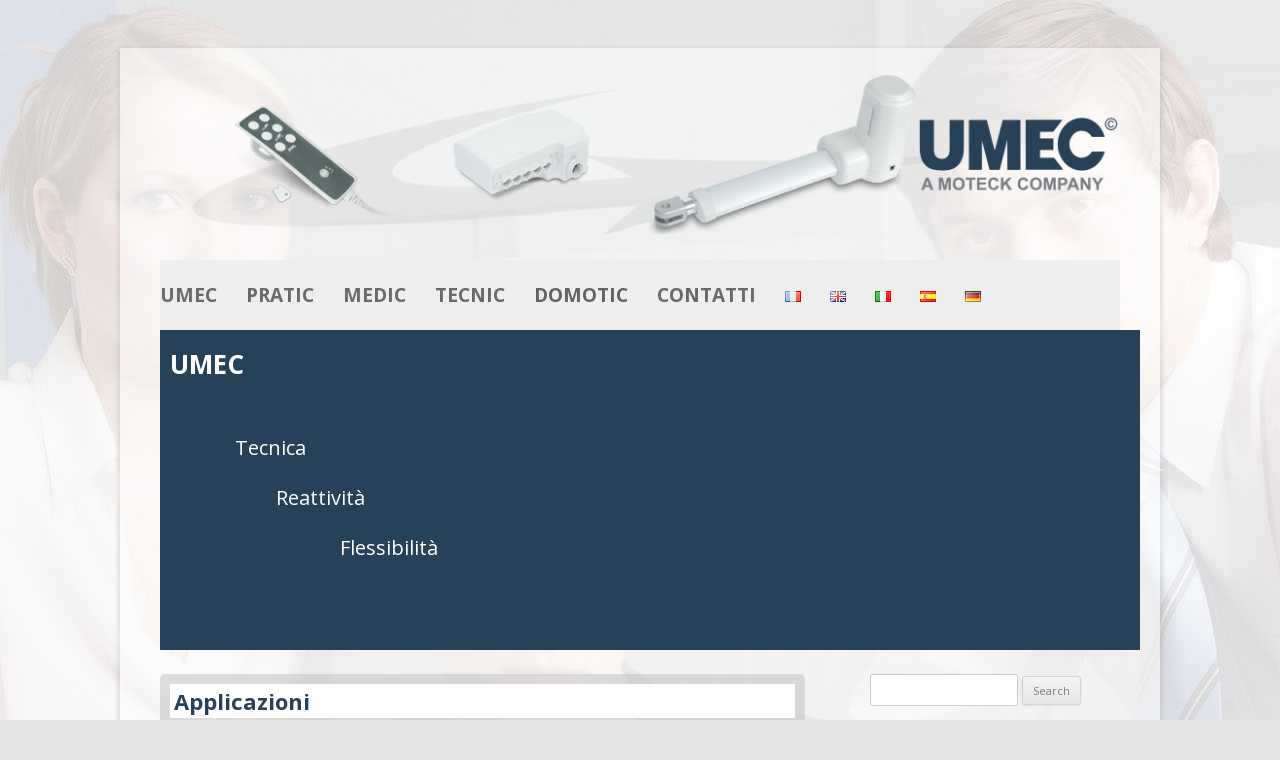

--- FILE ---
content_type: application/javascript
request_url: https://umec.fr/wp-content/cache/js/static/825770af3ec5e67e6648d1517a539189.js
body_size: 81144
content:
/* Thursday 27th of March 2025 10:08:19 AM*/

var tmpModernizr = null;
if(typeof window.Modernizr !== "undefined" ) tmpModernizr = window.Modernizr;

;window.Modernizr=function(a,b,c){function z(a){j.cssText=a}function A(a,b){return z(m.join(a+";")+(b||""))}function B(a,b){return typeof a===b}function C(a,b){return!!~(""+a).indexOf(b)}function D(a,b){for(var d in a){var e=a[d];if(!C(e,"-")&&j[e]!==c)return b=="pfx"?e:!0}return!1}function E(a,b,d){for(var e in a){var f=b[a[e]];if(f!==c)return d===!1?a[e]:B(f,"function")?f.bind(d||b):f}return!1}function F(a,b,c){var d=a.charAt(0).toUpperCase()+a.slice(1),e=(a+" "+o.join(d+" ")+d).split(" ");return B(b,"string")||B(b,"undefined")?D(e,b):(e=(a+" "+p.join(d+" ")+d).split(" "),E(e,b,c))}var d="2.6.2",e={},f=!0,g=b.documentElement,h="modernizr",i=b.createElement(h),j=i.style,k,l={}.toString,m=" -webkit- -moz- -o- -ms- ".split(" "),n="Webkit Moz O ms",o=n.split(" "),p=n.toLowerCase().split(" "),q={},r={},s={},t=[],u=t.slice,v,w=function(a,c,d,e){var f,i,j,k,l=b.createElement("div"),m=b.body,n=m||b.createElement("body");if(parseInt(d,10))while(d--)j=b.createElement("div"),j.id=e?e[d]:h+(d+1),l.appendChild(j);return f=["&#173;",'<style id="s',h,'">',a,"</style>"].join(""),l.id=h,(m?l:n).innerHTML+=f,n.appendChild(l),m||(n.style.background="",n.style.overflow="hidden",k=g.style.overflow,g.style.overflow="hidden",g.appendChild(n)),i=c(l,a),m?l.parentNode.removeChild(l):(n.parentNode.removeChild(n),g.style.overflow=k),!!i},x={}.hasOwnProperty,y;!B(x,"undefined")&&!B(x.call,"undefined")?y=function(a,b){return x.call(a,b)}:y=function(a,b){return b in a&&B(a.constructor.prototype[b],"undefined")},Function.prototype.bind||(Function.prototype.bind=function(b){var c=this;if(typeof c!="function")throw new TypeError;var d=u.call(arguments,1),e=function(){if(this instanceof e){var a=function(){};a.prototype=c.prototype;var f=new a,g=c.apply(f,d.concat(u.call(arguments)));return Object(g)===g?g:f}return c.apply(b,d.concat(u.call(arguments)))};return e}),q.backgroundsize=function(){return F("backgroundSize")},q.cssanimations=function(){return F("animationName")},q.csstransforms=function(){return!!F("transform")},q.csstransforms3d=function(){var a=!!F("perspective");return a&&"webkitPerspective"in g.style&&w("@media (transform-3d),(-webkit-transform-3d){#modernizr{left:9px;position:absolute;height:3px;}}",function(b,c){a=b.offsetLeft===9&&b.offsetHeight===3}),a},q.csstransitions=function(){return F("transition")};for(var G in q)y(q,G)&&(v=G.toLowerCase(),e[v]=q[G](),t.push((e[v]?"":"no-")+v));return e.addTest=function(a,b){if(typeof a=="object")for(var d in a)y(a,d)&&e.addTest(d,a[d]);else{a=a.toLowerCase();if(e[a]!==c)return e;b=typeof b=="function"?b():b,typeof f!="undefined"&&f&&(g.className+=" nextend-"+(b?"":"no-")+a),e[a]=b}return e},z(""),i=k=null,e._version=d,e._prefixes=m,e._domPrefixes=p,e._cssomPrefixes=o,e.testProp=function(a){return D([a])},e.testAllProps=F,e.testStyles=w,e.prefixed=function(a,b,c){return b?F(a,b,c):F(a,"pfx")},g.className=g.className.replace(/(^|\s)no-js(\s|$)/,"$1$2")+(f?" nextend-js nextend-"+t.join(" nextend-"):""),e}(this,this.document),function(a,b,c){function d(a){return"[object Function]"==o.call(a)}function e(a){return"string"==typeof a}function f(){}function g(a){return!a||"loaded"==a||"complete"==a||"uninitialized"==a}function h(){var a=p.shift();q=1,a?a.t?m(function(){("c"==a.t?B.injectCss:B.injectJs)(a.s,0,a.a,a.x,a.e,1)},0):(a(),h()):q=0}function i(a,c,d,e,f,i,j){function k(b){if(!o&&g(l.readyState)&&(u.r=o=1,!q&&h(),l.onload=l.onreadystatechange=null,b)){"img"!=a&&m(function(){t.removeChild(l)},50);for(var d in y[c])y[c].hasOwnProperty(d)&&y[c][d].onload()}}var j=j||B.errorTimeout,l=b.createElement(a),o=0,r=0,u={t:d,s:c,e:f,a:i,x:j};1===y[c]&&(r=1,y[c]=[]),"object"==a?l.data=c:(l.src=c,l.type=a),l.width=l.height="0",l.onerror=l.onload=l.onreadystatechange=function(){k.call(this,r)},p.splice(e,0,u),"img"!=a&&(r||2===y[c]?(t.insertBefore(l,s?null:n),m(k,j)):y[c].push(l))}function j(a,b,c,d,f){return q=0,b=b||"j",e(a)?i("c"==b?v:u,a,b,this.i++,c,d,f):(p.splice(this.i++,0,a),1==p.length&&h()),this}function k(){var a=B;return a.loader={load:j,i:0},a}var l=b.documentElement,m=a.setTimeout,n=b.getElementsByTagName("script")[0],o={}.toString,p=[],q=0,r="MozAppearance"in l.style,s=r&&!!b.createRange().compareNode,t=s?l:n.parentNode,l=a.opera&&"[object Opera]"==o.call(a.opera),l=!!b.attachEvent&&!l,u=r?"object":l?"script":"img",v=l?"script":u,w=Array.isArray||function(a){return"[object Array]"==o.call(a)},x=[],y={},z={timeout:function(a,b){return b.length&&(a.timeout=b[0]),a}},A,B;B=function(a){function b(a){var a=a.split("!"),b=x.length,c=a.pop(),d=a.length,c={url:c,origUrl:c,prefixes:a},e,f,g;for(f=0;f<d;f++)g=a[f].split("="),(e=z[g.shift()])&&(c=e(c,g));for(f=0;f<b;f++)c=x[f](c);return c}function g(a,e,f,g,h){var i=b(a),j=i.autoCallback;i.url.split(".").pop().split("?").shift(),i.bypass||(e&&(e=d(e)?e:e[a]||e[g]||e[a.split("/").pop().split("?")[0]]),i.instead?i.instead(a,e,f,g,h):(y[i.url]?i.noexec=!0:y[i.url]=1,f.load(i.url,i.forceCSS||!i.forceJS&&"css"==i.url.split(".").pop().split("?").shift()?"c":c,i.noexec,i.attrs,i.timeout),(d(e)||d(j))&&f.load(function(){k(),e&&e(i.origUrl,h,g),j&&j(i.origUrl,h,g),y[i.url]=2})))}function h(a,b){function c(a,c){if(a){if(e(a))c||(j=function(){var a=[].slice.call(arguments);k.apply(this,a),l()}),g(a,j,b,0,h);else if(Object(a)===a)for(n in m=function(){var b=0,c;for(c in a)a.hasOwnProperty(c)&&b++;return b}(),a)a.hasOwnProperty(n)&&(!c&&!--m&&(d(j)?j=function(){var a=[].slice.call(arguments);k.apply(this,a),l()}:j[n]=function(a){return function(){var b=[].slice.call(arguments);a&&a.apply(this,b),l()}}(k[n])),g(a[n],j,b,n,h))}else!c&&l()}var h=!!a.test,i=a.load||a.both,j=a.callback||f,k=j,l=a.complete||f,m,n;c(h?a.yep:a.nope,!!i),i&&c(i)}var i,j,l=this.yepnope.loader;if(e(a))g(a,0,l,0);else if(w(a))for(i=0;i<a.length;i++)j=a[i],e(j)?g(j,0,l,0):w(j)?B(j):Object(j)===j&&h(j,l);else Object(a)===a&&h(a,l)},B.addPrefix=function(a,b){z[a]=b},B.addFilter=function(a){x.push(a)},B.errorTimeout=1e4,null==b.readyState&&b.addEventListener&&(b.readyState="loading",b.addEventListener("DOMContentLoaded",A=function(){b.removeEventListener("DOMContentLoaded",A,0),b.readyState="complete"},0)),a.yepnope=k(),a.yepnope.executeStack=h,a.yepnope.injectJs=function(a,c,d,e,i,j){var k=b.createElement("script"),l,o,e=e||B.errorTimeout;k.src=a;for(o in d)k.setAttribute(o,d[o]);c=j?h:c||f,k.onreadystatechange=k.onload=function(){!l&&g(k.readyState)&&(l=1,c(),k.onload=k.onreadystatechange=null)},m(function(){l||(l=1,c(1))},e),i?k.onload():n.parentNode.insertBefore(k,n)},a.yepnope.injectCss=function(a,c,d,e,g,i){var e=b.createElement("link"),j,c=i?h:c||f;e.href=a,e.rel="stylesheet",e.type="text/css";for(j in d)e.setAttribute(j,d[j]);g||(n.parentNode.insertBefore(e,n),m(c,0))}}(this,document),Modernizr.load=function(){yepnope.apply(window,[].slice.call(arguments,0))};
window.Modernizr.hyphenated = function(str) {
    if(!(str = Modernizr.prefixed(str))) return '';
    return Modernizr.prefixed(str).replace(/([A-Z])/g, function(str, m1) {
        return '-' + m1.toLowerCase();
    }).replace(/^ms-/, '-ms-');
};

window.Modernizr.transitionEnd = (function() {
    var transEndEventNames = {
        'WebkitTransition': 'webkitTransitionEnd',
        'MozTransition': 'transitionend',
        'OTransition': 'oTransitionEnd otransitionend',
        'msTransition': 'MSTransitionEnd',
        'transition': 'transitionend'
    };
    return transEndEventNames[Modernizr.prefixed('transition')];
})();

window.Modernizr.addValueTest = function(property,value){
    var testName= (property+value).replace(/-/g,'');
    Modernizr.addTest(testName , function () {
        var element = document.createElement('div');
        var body = document.getElementsByTagName('HEAD')[0];
        var properties = [];
        var upcaseProp  = property.replace(/(^|\-)([a-z])/g, function(a, b, c){
            return c.toUpperCase();
        });
        properties[property] = property;
        properties['Webkit'+upcaseProp] ='-webkit-'+property;
        properties['Moz'+upcaseProp] ='-moz-'+property;
        properties['ms'+upcaseProp] ='-ms-'+property;

        body.insertBefore(element, null);
        for (var i in properties) {
            if (typeof element.style[i] != 'undefined') {
                element.style[i] = value;
            }
        }
        //ie7,ie8 doesnt support getComputedStyle
        //so this is the implementation
        if(!window.getComputedStyle) {
            window.getComputedStyle = function(el, pseudo) {
                this.el = el;
                this.getPropertyValue = function(prop) {
                    var re = /(\-([a-z]){1})/g;
                    if (prop == 'float') prop = 'styleFloat';
                    if (re.test(prop)) {
                        prop = prop.replace(re, function () {
                            return arguments[2].toUpperCase();
                        });
                    }
                    try{
                        return el.currentStyle[prop] ? el.currentStyle[prop] : null;
                    }catch(e){
                        return null; // IE fix
                    }
                };
                return this;
            };
        }

        var st = window.getComputedStyle(element, null),
            currentValue = st.getPropertyValue("-webkit-"+property) ||
                st.getPropertyValue("-moz-"+property) ||
                st.getPropertyValue("-ms-"+property) ||
                st.getPropertyValue(property);

        if(currentValue!== value){
            element.parentNode.removeChild(element);
            return false;
        }
        element.parentNode.removeChild(element);
        return true;
    });
}
window.Modernizr.addValueTest('transform-style','preserve-3d')

window.nModernizr = window.Modernizr;

if(tmpModernizr) window.Modernizr = tmpModernizr;window.njQuery = typeof jQuery == "undefined" ? null : jQuery;

(function ($) {
    if(typeof bindNextendQ != 'undefined'){
        $.each(bindNextendQ, function (index, a) {
            $(a[0])[a[1]](a[2]);
        });
    }
})(njQuery);/*! jQuery v1.9.1 | (c) 2005, 2012 jQuery Foundation, Inc. | jquery.org/license
*/

function version_compare(e,t,n){this.php_js=this.php_js||{};this.php_js.ENV=this.php_js.ENV||{};var r=0,i=0,s=0,o={dev:-6,alpha:-5,a:-5,beta:-4,b:-4,RC:-3,rc:-3,"#":-2,p:1,pl:1},u=function(e){e=(""+e).replace(/[_\-+]/g,".");e=e.replace(/([^.\d]+)/g,".$1.").replace(/\.{2,}/g,".");return!e.length?[-8]:e.split(".")},a=function(e){return!e?0:isNaN(e)?o[e]||-7:parseInt(e,10)};e=u(e);t=u(t);i=Math.max(e.length,t.length);for(r=0;r<i;r++){if(e[r]==t[r]){continue}e[r]=a(e[r]);t[r]=a(t[r]);if(e[r]<t[r]){s=-1;break}else if(e[r]>t[r]){s=1;break}}if(!n){return s}switch(n){case">":case"gt":return s>0;case">=":case"ge":return s>=0;case"<=":case"le":return s<=0;case"==":case"=":case"eq":return s===0;case"<>":case"!=":case"ne":return s!==0;case"":case"<":case"lt":return s<0;default:return null}}

(function(){
    var tmp = window.njQuery ? jQuery : null;
    
    if(!tmp || (tmp && version_compare(jQuery.fn.jquery,'1.9.1','<'))){
    
    
    (function(e,t){var n,r,i=typeof t,o=e.location,a=e.document,s=a.documentElement,l=e.jQuery,u=e.$,c={},p=[],f="1.10.1",d=p.concat,h=p.push,g=p.slice,m=p.indexOf,y=c.toString,v=c.hasOwnProperty,b=f.trim,x=function(e,t){return new x.fn.init(e,t,r)},w=/[+-]?(?:\d*\.|)\d+(?:[eE][+-]?\d+|)/.source,T=/\S+/g,C=/^[\s\uFEFF\xA0]+|[\s\uFEFF\xA0]+$/g,N=/^(?:\s*(<[\w\W]+>)[^>]*|#([\w-]*))$/,k=/^<(\w+)\s*\/?>(?:<\/\1>|)$/,E=/^[\],:{}\s]*$/,S=/(?:^|:|,)(?:\s*\[)+/g,A=/\\(?:["\\\/bfnrt]|u[\da-fA-F]{4})/g,j=/"[^"\\\r\n]*"|true|false|null|-?(?:\d+\.|)\d+(?:[eE][+-]?\d+|)/g,D=/^-ms-/,L=/-([\da-z])/gi,H=function(e,t){return t.toUpperCase()},q=function(e){(a.addEventListener||"load"===e.type||"complete"===a.readyState)&&(_(),x.ready())},_=function(){a.addEventListener?(a.removeEventListener("DOMContentLoaded",q,!1),e.removeEventListener("load",q,!1)):(a.detachEvent("onreadystatechange",q),e.detachEvent("onload",q))};x.fn=x.prototype={jquery:f,constructor:x,init:function(e,n,r){var i,o;if(!e)return this;if("string"==typeof e){if(i="<"===e.charAt(0)&&">"===e.charAt(e.length-1)&&e.length>=3?[null,e,null]:N.exec(e),!i||!i[1]&&n)return!n||n.jquery?(n||r).find(e):this.constructor(n).find(e);if(i[1]){if(n=n instanceof x?n[0]:n,x.merge(this,x.parseHTML(i[1],n&&n.nodeType?n.ownerDocument||n:a,!0)),k.test(i[1])&&x.isPlainObject(n))for(i in n)x.isFunction(this[i])?this[i](n[i]):this.attr(i,n[i]);return this}if(o=a.getElementById(i[2]),o&&o.parentNode){if(o.id!==i[2])return r.find(e);this.length=1,this[0]=o}return this.context=a,this.selector=e,this}return e.nodeType?(this.context=this[0]=e,this.length=1,this):x.isFunction(e)?r.ready(e):(e.selector!==t&&(this.selector=e.selector,this.context=e.context),x.makeArray(e,this))},selector:"",length:0,toArray:function(){return g.call(this)},get:function(e){return null==e?this.toArray():0>e?this[this.length+e]:this[e]},pushStack:function(e){var t=x.merge(this.constructor(),e);return t.prevObject=this,t.context=this.context,t},each:function(e,t){return x.each(this,e,t)},ready:function(e){return x.ready.promise().done(e),this},slice:function(){return this.pushStack(g.apply(this,arguments))},first:function(){return this.eq(0)},last:function(){return this.eq(-1)},eq:function(e){var t=this.length,n=+e+(0>e?t:0);return this.pushStack(n>=0&&t>n?[this[n]]:[])},map:function(e){return this.pushStack(x.map(this,function(t,n){return e.call(t,n,t)}))},end:function(){return this.prevObject||this.constructor(null)},push:h,sort:[].sort,splice:[].splice},x.fn.init.prototype=x.fn,x.extend=x.fn.extend=function(){var e,n,r,i,o,a,s=arguments[0]||{},l=1,u=arguments.length,c=!1;for("boolean"==typeof s&&(c=s,s=arguments[1]||{},l=2),"object"==typeof s||x.isFunction(s)||(s={}),u===l&&(s=this,--l);u>l;l++)if(null!=(o=arguments[l]))for(i in o)e=s[i],r=o[i],s!==r&&(c&&r&&(x.isPlainObject(r)||(n=x.isArray(r)))?(n?(n=!1,a=e&&x.isArray(e)?e:[]):a=e&&x.isPlainObject(e)?e:{},s[i]=x.extend(c,a,r)):r!==t&&(s[i]=r));return s},x.extend({expando:"jQuery"+(f+Math.random()).replace(/\D/g,""),noConflict:function(t){return e.$===x&&(e.$=u),t&&e.jQuery===x&&(e.jQuery=l),x},isReady:!1,readyWait:1,holdReady:function(e){e?x.readyWait++:x.ready(!0)},ready:function(e){if(e===!0?!--x.readyWait:!x.isReady){if(!a.body)return setTimeout(x.ready);x.isReady=!0,e!==!0&&--x.readyWait>0||(n.resolveWith(a,[x]),x.fn.trigger&&x(a).trigger("ready").off("ready"))}},isFunction:function(e){return"function"===x.type(e)},isArray:Array.isArray||function(e){return"array"===x.type(e)},isWindow:function(e){return null!=e&&e==e.window},isNumeric:function(e){return!isNaN(parseFloat(e))&&isFinite(e)},type:function(e){return null==e?e+"":"object"==typeof e||"function"==typeof e?c[y.call(e)]||"object":typeof e},isPlainObject:function(e){var n;if(!e||"object"!==x.type(e)||e.nodeType||x.isWindow(e))return!1;try{if(e.constructor&&!v.call(e,"constructor")&&!v.call(e.constructor.prototype,"isPrototypeOf"))return!1}catch(r){return!1}if(x.support.ownLast)for(n in e)return v.call(e,n);for(n in e);return n===t||v.call(e,n)},isEmptyObject:function(e){var t;for(t in e)return!1;return!0},error:function(e){throw Error(e)},parseHTML:function(e,t,n){if(!e||"string"!=typeof e)return null;"boolean"==typeof t&&(n=t,t=!1),t=t||a;var r=k.exec(e),i=!n&&[];return r?[t.createElement(r[1])]:(r=x.buildFragment([e],t,i),i&&x(i).remove(),x.merge([],r.childNodes))},parseJSON:function(n){return e.JSON&&e.JSON.parse?e.JSON.parse(n):null===n?n:"string"==typeof n&&(n=x.trim(n),n&&E.test(n.replace(A,"@").replace(j,"]").replace(S,"")))?Function("return "+n)():(x.error("Invalid JSON: "+n),t)},parseXML:function(n){var r,i;if(!n||"string"!=typeof n)return null;try{e.DOMParser?(i=new DOMParser,r=i.parseFromString(n,"text/xml")):(r=new ActiveXObject("Microsoft.XMLDOM"),r.async="false",r.loadXML(n))}catch(o){r=t}return r&&r.documentElement&&!r.getElementsByTagName("parsererror").length||x.error("Invalid XML: "+n),r},noop:function(){},globalEval:function(t){t&&x.trim(t)&&(e.execScript||function(t){e.eval.call(e,t)})(t)},camelCase:function(e){return e.replace(D,"ms-").replace(L,H)},nodeName:function(e,t){return e.nodeName&&e.nodeName.toLowerCase()===t.toLowerCase()},each:function(e,t,n){var r,i=0,o=e.length,a=M(e);if(n){if(a){for(;o>i;i++)if(r=t.apply(e[i],n),r===!1)break}else for(i in e)if(r=t.apply(e[i],n),r===!1)break}else if(a){for(;o>i;i++)if(r=t.call(e[i],i,e[i]),r===!1)break}else for(i in e)if(r=t.call(e[i],i,e[i]),r===!1)break;return e},trim:b&&!b.call("\ufeff\u00a0")?function(e){return null==e?"":b.call(e)}:function(e){return null==e?"":(e+"").replace(C,"")},makeArray:function(e,t){var n=t||[];return null!=e&&(M(Object(e))?x.merge(n,"string"==typeof e?[e]:e):h.call(n,e)),n},inArray:function(e,t,n){var r;if(t){if(m)return m.call(t,e,n);for(r=t.length,n=n?0>n?Math.max(0,r+n):n:0;r>n;n++)if(n in t&&t[n]===e)return n}return-1},merge:function(e,n){var r=n.length,i=e.length,o=0;if("number"==typeof r)for(;r>o;o++)e[i++]=n[o];else while(n[o]!==t)e[i++]=n[o++];return e.length=i,e},grep:function(e,t,n){var r,i=[],o=0,a=e.length;for(n=!!n;a>o;o++)r=!!t(e[o],o),n!==r&&i.push(e[o]);return i},map:function(e,t,n){var r,i=0,o=e.length,a=M(e),s=[];if(a)for(;o>i;i++)r=t(e[i],i,n),null!=r&&(s[s.length]=r);else for(i in e)r=t(e[i],i,n),null!=r&&(s[s.length]=r);return d.apply([],s)},guid:1,proxy:function(e,n){var r,i,o;return"string"==typeof n&&(o=e[n],n=e,e=o),x.isFunction(e)?(r=g.call(arguments,2),i=function(){return e.apply(n||this,r.concat(g.call(arguments)))},i.guid=e.guid=e.guid||x.guid++,i):t},access:function(e,n,r,i,o,a,s){var l=0,u=e.length,c=null==r;if("object"===x.type(r)){o=!0;for(l in r)x.access(e,n,l,r[l],!0,a,s)}else if(i!==t&&(o=!0,x.isFunction(i)||(s=!0),c&&(s?(n.call(e,i),n=null):(c=n,n=function(e,t,n){return c.call(x(e),n)})),n))for(;u>l;l++)n(e[l],r,s?i:i.call(e[l],l,n(e[l],r)));return o?e:c?n.call(e):u?n(e[0],r):a},now:function(){return(new Date).getTime()},swap:function(e,t,n,r){var i,o,a={};for(o in t)a[o]=e.style[o],e.style[o]=t[o];i=n.apply(e,r||[]);for(o in t)e.style[o]=a[o];return i}}),x.ready.promise=function(t){if(!n)if(n=x.Deferred(),"complete"===a.readyState)setTimeout(x.ready);else if(a.addEventListener)a.addEventListener("DOMContentLoaded",q,!1),e.addEventListener("load",q,!1);else{a.attachEvent("onreadystatechange",q),e.attachEvent("onload",q);var r=!1;try{r=null==e.frameElement&&a.documentElement}catch(i){}r&&r.doScroll&&function o(){if(!x.isReady){try{r.doScroll("left")}catch(e){return setTimeout(o,50)}_(),x.ready()}}()}return n.promise(t)},x.each("Boolean Number String Function Array Date RegExp Object Error".split(" "),function(e,t){c["[object "+t+"]"]=t.toLowerCase()});function M(e){var t=e.length,n=x.type(e);return x.isWindow(e)?!1:1===e.nodeType&&t?!0:"array"===n||"function"!==n&&(0===t||"number"==typeof t&&t>0&&t-1 in e)}r=x(a),function(e,t){var n,r,i,o,a,s,l,u,c,p,f,d,h,g,m,y,v,b="sizzle"+-new Date,w=e.document,T=0,C=0,N=lt(),k=lt(),E=lt(),S=!1,A=function(){return 0},j=typeof t,D=1<<31,L={}.hasOwnProperty,H=[],q=H.pop,_=H.push,M=H.push,O=H.slice,F=H.indexOf||function(e){var t=0,n=this.length;for(;n>t;t++)if(this[t]===e)return t;return-1},B="checked|selected|async|autofocus|autoplay|controls|defer|disabled|hidden|ismap|loop|multiple|open|readonly|required|scoped",P="[\\x20\\t\\r\\n\\f]",R="(?:\\\\.|[\\w-]|[^\\x00-\\xa0])+",W=R.replace("w","w#"),$="\\["+P+"*("+R+")"+P+"*(?:([*^$|!~]?=)"+P+"*(?:(['\"])((?:\\\\.|[^\\\\])*?)\\3|("+W+")|)|)"+P+"*\\]",I=":("+R+")(?:\\(((['\"])((?:\\\\.|[^\\\\])*?)\\3|((?:\\\\.|[^\\\\()[\\]]|"+$.replace(3,8)+")*)|.*)\\)|)",z=RegExp("^"+P+"+|((?:^|[^\\\\])(?:\\\\.)*)"+P+"+$","g"),X=RegExp("^"+P+"*,"+P+"*"),U=RegExp("^"+P+"*([>+~]|"+P+")"+P+"*"),V=RegExp(P+"*[+~]"),Y=RegExp("="+P+"*([^\\]'\"]*)"+P+"*\\]","g"),J=RegExp(I),G=RegExp("^"+W+"$"),Q={ID:RegExp("^#("+R+")"),CLASS:RegExp("^\\.("+R+")"),TAG:RegExp("^("+R.replace("w","w*")+")"),ATTR:RegExp("^"+$),PSEUDO:RegExp("^"+I),CHILD:RegExp("^:(only|first|last|nth|nth-last)-(child|of-type)(?:\\("+P+"*(even|odd|(([+-]|)(\\d*)n|)"+P+"*(?:([+-]|)"+P+"*(\\d+)|))"+P+"*\\)|)","i"),bool:RegExp("^(?:"+B+")$","i"),needsContext:RegExp("^"+P+"*[>+~]|:(even|odd|eq|gt|lt|nth|first|last)(?:\\("+P+"*((?:-\\d)?\\d*)"+P+"*\\)|)(?=[^-]|$)","i")},K=/^[^{]+\{\s*\[native \w/,Z=/^(?:#([\w-]+)|(\w+)|\.([\w-]+))$/,et=/^(?:input|select|textarea|button)$/i,tt=/^h\d$/i,nt=/'|\\/g,rt=RegExp("\\\\([\\da-f]{1,6}"+P+"?|("+P+")|.)","ig"),it=function(e,t,n){var r="0x"+t-65536;return r!==r||n?t:0>r?String.fromCharCode(r+65536):String.fromCharCode(55296|r>>10,56320|1023&r)};try{M.apply(H=O.call(w.childNodes),w.childNodes),H[w.childNodes.length].nodeType}catch(ot){M={apply:H.length?function(e,t){_.apply(e,O.call(t))}:function(e,t){var n=e.length,r=0;while(e[n++]=t[r++]);e.length=n-1}}}function at(e,t,n,i){var o,a,s,l,u,c,d,m,y,x;if((t?t.ownerDocument||t:w)!==f&&p(t),t=t||f,n=n||[],!e||"string"!=typeof e)return n;if(1!==(l=t.nodeType)&&9!==l)return[];if(h&&!i){if(o=Z.exec(e))if(s=o[1]){if(9===l){if(a=t.getElementById(s),!a||!a.parentNode)return n;if(a.id===s)return n.push(a),n}else if(t.ownerDocument&&(a=t.ownerDocument.getElementById(s))&&v(t,a)&&a.id===s)return n.push(a),n}else{if(o[2])return M.apply(n,t.getElementsByTagName(e)),n;if((s=o[3])&&r.getElementsByClassName&&t.getElementsByClassName)return M.apply(n,t.getElementsByClassName(s)),n}if(r.qsa&&(!g||!g.test(e))){if(m=d=b,y=t,x=9===l&&e,1===l&&"object"!==t.nodeName.toLowerCase()){c=bt(e),(d=t.getAttribute("id"))?m=d.replace(nt,"\\$&"):t.setAttribute("id",m),m="[id='"+m+"'] ",u=c.length;while(u--)c[u]=m+xt(c[u]);y=V.test(e)&&t.parentNode||t,x=c.join(",")}if(x)try{return M.apply(n,y.querySelectorAll(x)),n}catch(T){}finally{d||t.removeAttribute("id")}}}return At(e.replace(z,"$1"),t,n,i)}function st(e){return K.test(e+"")}function lt(){var e=[];function t(n,r){return e.push(n+=" ")>o.cacheLength&&delete t[e.shift()],t[n]=r}return t}function ut(e){return e[b]=!0,e}function ct(e){var t=f.createElement("div");try{return!!e(t)}catch(n){return!1}finally{t.parentNode&&t.parentNode.removeChild(t),t=null}}function pt(e,t,n){e=e.split("|");var r,i=e.length,a=n?null:t;while(i--)(r=o.attrHandle[e[i]])&&r!==t||(o.attrHandle[e[i]]=a)}function ft(e,t){var n=e.getAttributeNode(t);return n&&n.specified?n.value:e[t]===!0?t.toLowerCase():null}function dt(e,t){return e.getAttribute(t,"type"===t.toLowerCase()?1:2)}function ht(e){return"input"===e.nodeName.toLowerCase()?e.defaultValue:t}function gt(e,t){var n=t&&e,r=n&&1===e.nodeType&&1===t.nodeType&&(~t.sourceIndex||D)-(~e.sourceIndex||D);if(r)return r;if(n)while(n=n.nextSibling)if(n===t)return-1;return e?1:-1}function mt(e){return function(t){var n=t.nodeName.toLowerCase();return"input"===n&&t.type===e}}function yt(e){return function(t){var n=t.nodeName.toLowerCase();return("input"===n||"button"===n)&&t.type===e}}function vt(e){return ut(function(t){return t=+t,ut(function(n,r){var i,o=e([],n.length,t),a=o.length;while(a--)n[i=o[a]]&&(n[i]=!(r[i]=n[i]))})})}s=at.isXML=function(e){var t=e&&(e.ownerDocument||e).documentElement;return t?"HTML"!==t.nodeName:!1},r=at.support={},p=at.setDocument=function(e){var n=e?e.ownerDocument||e:w,i=n.parentWindow;return n!==f&&9===n.nodeType&&n.documentElement?(f=n,d=n.documentElement,h=!s(n),i&&i.frameElement&&i.attachEvent("onbeforeunload",function(){p()}),r.attributes=ct(function(e){return e.innerHTML="<a href='#'></a>",pt("type|href|height|width",dt,"#"===e.firstChild.getAttribute("href")),pt(B,ft,null==e.getAttribute("disabled")),e.className="i",!e.getAttribute("className")}),r.input=ct(function(e){return e.innerHTML="<input>",e.firstChild.setAttribute("value",""),""===e.firstChild.getAttribute("value")}),pt("value",ht,r.attributes&&r.input),r.getElementsByTagName=ct(function(e){return e.appendChild(n.createComment("")),!e.getElementsByTagName("*").length}),r.getElementsByClassName=ct(function(e){return e.innerHTML="<div class='a'></div><div class='a i'></div>",e.firstChild.className="i",2===e.getElementsByClassName("i").length}),r.getById=ct(function(e){return d.appendChild(e).id=b,!n.getElementsByName||!n.getElementsByName(b).length}),r.getById?(o.find.ID=function(e,t){if(typeof t.getElementById!==j&&h){var n=t.getElementById(e);return n&&n.parentNode?[n]:[]}},o.filter.ID=function(e){var t=e.replace(rt,it);return function(e){return e.getAttribute("id")===t}}):(delete o.find.ID,o.filter.ID=function(e){var t=e.replace(rt,it);return function(e){var n=typeof e.getAttributeNode!==j&&e.getAttributeNode("id");return n&&n.value===t}}),o.find.TAG=r.getElementsByTagName?function(e,n){return typeof n.getElementsByTagName!==j?n.getElementsByTagName(e):t}:function(e,t){var n,r=[],i=0,o=t.getElementsByTagName(e);if("*"===e){while(n=o[i++])1===n.nodeType&&r.push(n);return r}return o},o.find.CLASS=r.getElementsByClassName&&function(e,n){return typeof n.getElementsByClassName!==j&&h?n.getElementsByClassName(e):t},m=[],g=[],(r.qsa=st(n.querySelectorAll))&&(ct(function(e){e.innerHTML="<select><option selected=''></option></select>",e.querySelectorAll("[selected]").length||g.push("\\["+P+"*(?:value|"+B+")"),e.querySelectorAll(":checked").length||g.push(":checked")}),ct(function(e){var t=n.createElement("input");t.setAttribute("type","hidden"),e.appendChild(t).setAttribute("t",""),e.querySelectorAll("[t^='']").length&&g.push("[*^$]="+P+"*(?:''|\"\")"),e.querySelectorAll(":enabled").length||g.push(":enabled",":disabled"),e.querySelectorAll("*,:x"),g.push(",.*:")})),(r.matchesSelector=st(y=d.webkitMatchesSelector||d.mozMatchesSelector||d.oMatchesSelector||d.msMatchesSelector))&&ct(function(e){r.disconnectedMatch=y.call(e,"div"),y.call(e,"[s!='']:x"),m.push("!=",I)}),g=g.length&&RegExp(g.join("|")),m=m.length&&RegExp(m.join("|")),v=st(d.contains)||d.compareDocumentPosition?function(e,t){var n=9===e.nodeType?e.documentElement:e,r=t&&t.parentNode;return e===r||!(!r||1!==r.nodeType||!(n.contains?n.contains(r):e.compareDocumentPosition&&16&e.compareDocumentPosition(r)))}:function(e,t){if(t)while(t=t.parentNode)if(t===e)return!0;return!1},r.sortDetached=ct(function(e){return 1&e.compareDocumentPosition(n.createElement("div"))}),A=d.compareDocumentPosition?function(e,t){if(e===t)return S=!0,0;var i=t.compareDocumentPosition&&e.compareDocumentPosition&&e.compareDocumentPosition(t);return i?1&i||!r.sortDetached&&t.compareDocumentPosition(e)===i?e===n||v(w,e)?-1:t===n||v(w,t)?1:c?F.call(c,e)-F.call(c,t):0:4&i?-1:1:e.compareDocumentPosition?-1:1}:function(e,t){var r,i=0,o=e.parentNode,a=t.parentNode,s=[e],l=[t];if(e===t)return S=!0,0;if(!o||!a)return e===n?-1:t===n?1:o?-1:a?1:c?F.call(c,e)-F.call(c,t):0;if(o===a)return gt(e,t);r=e;while(r=r.parentNode)s.unshift(r);r=t;while(r=r.parentNode)l.unshift(r);while(s[i]===l[i])i++;return i?gt(s[i],l[i]):s[i]===w?-1:l[i]===w?1:0},n):f},at.matches=function(e,t){return at(e,null,null,t)},at.matchesSelector=function(e,t){if((e.ownerDocument||e)!==f&&p(e),t=t.replace(Y,"='$1']"),!(!r.matchesSelector||!h||m&&m.test(t)||g&&g.test(t)))try{var n=y.call(e,t);if(n||r.disconnectedMatch||e.document&&11!==e.document.nodeType)return n}catch(i){}return at(t,f,null,[e]).length>0},at.contains=function(e,t){return(e.ownerDocument||e)!==f&&p(e),v(e,t)},at.attr=function(e,n){(e.ownerDocument||e)!==f&&p(e);var i=o.attrHandle[n.toLowerCase()],a=i&&L.call(o.attrHandle,n.toLowerCase())?i(e,n,!h):t;return a===t?r.attributes||!h?e.getAttribute(n):(a=e.getAttributeNode(n))&&a.specified?a.value:null:a},at.error=function(e){throw Error("Syntax error, unrecognized expression: "+e)},at.uniqueSort=function(e){var t,n=[],i=0,o=0;if(S=!r.detectDuplicates,c=!r.sortStable&&e.slice(0),e.sort(A),S){while(t=e[o++])t===e[o]&&(i=n.push(o));while(i--)e.splice(n[i],1)}return e},a=at.getText=function(e){var t,n="",r=0,i=e.nodeType;if(i){if(1===i||9===i||11===i){if("string"==typeof e.textContent)return e.textContent;for(e=e.firstChild;e;e=e.nextSibling)n+=a(e)}else if(3===i||4===i)return e.nodeValue}else for(;t=e[r];r++)n+=a(t);return n},o=at.selectors={cacheLength:50,createPseudo:ut,match:Q,attrHandle:{},find:{},relative:{">":{dir:"parentNode",first:!0}," ":{dir:"parentNode"},"+":{dir:"previousSibling",first:!0},"~":{dir:"previousSibling"}},preFilter:{ATTR:function(e){return e[1]=e[1].replace(rt,it),e[3]=(e[4]||e[5]||"").replace(rt,it),"~="===e[2]&&(e[3]=" "+e[3]+" "),e.slice(0,4)},CHILD:function(e){return e[1]=e[1].toLowerCase(),"nth"===e[1].slice(0,3)?(e[3]||at.error(e[0]),e[4]=+(e[4]?e[5]+(e[6]||1):2*("even"===e[3]||"odd"===e[3])),e[5]=+(e[7]+e[8]||"odd"===e[3])):e[3]&&at.error(e[0]),e},PSEUDO:function(e){var n,r=!e[5]&&e[2];return Q.CHILD.test(e[0])?null:(e[3]&&e[4]!==t?e[2]=e[4]:r&&J.test(r)&&(n=bt(r,!0))&&(n=r.indexOf(")",r.length-n)-r.length)&&(e[0]=e[0].slice(0,n),e[2]=r.slice(0,n)),e.slice(0,3))}},filter:{TAG:function(e){var t=e.replace(rt,it).toLowerCase();return"*"===e?function(){return!0}:function(e){return e.nodeName&&e.nodeName.toLowerCase()===t}},CLASS:function(e){var t=N[e+" "];return t||(t=RegExp("(^|"+P+")"+e+"("+P+"|$)"))&&N(e,function(e){return t.test("string"==typeof e.className&&e.className||typeof e.getAttribute!==j&&e.getAttribute("class")||"")})},ATTR:function(e,t,n){return function(r){var i=at.attr(r,e);return null==i?"!="===t:t?(i+="","="===t?i===n:"!="===t?i!==n:"^="===t?n&&0===i.indexOf(n):"*="===t?n&&i.indexOf(n)>-1:"$="===t?n&&i.slice(-n.length)===n:"~="===t?(" "+i+" ").indexOf(n)>-1:"|="===t?i===n||i.slice(0,n.length+1)===n+"-":!1):!0}},CHILD:function(e,t,n,r,i){var o="nth"!==e.slice(0,3),a="last"!==e.slice(-4),s="of-type"===t;return 1===r&&0===i?function(e){return!!e.parentNode}:function(t,n,l){var u,c,p,f,d,h,g=o!==a?"nextSibling":"previousSibling",m=t.parentNode,y=s&&t.nodeName.toLowerCase(),v=!l&&!s;if(m){if(o){while(g){p=t;while(p=p[g])if(s?p.nodeName.toLowerCase()===y:1===p.nodeType)return!1;h=g="only"===e&&!h&&"nextSibling"}return!0}if(h=[a?m.firstChild:m.lastChild],a&&v){c=m[b]||(m[b]={}),u=c[e]||[],d=u[0]===T&&u[1],f=u[0]===T&&u[2],p=d&&m.childNodes[d];while(p=++d&&p&&p[g]||(f=d=0)||h.pop())if(1===p.nodeType&&++f&&p===t){c[e]=[T,d,f];break}}else if(v&&(u=(t[b]||(t[b]={}))[e])&&u[0]===T)f=u[1];else while(p=++d&&p&&p[g]||(f=d=0)||h.pop())if((s?p.nodeName.toLowerCase()===y:1===p.nodeType)&&++f&&(v&&((p[b]||(p[b]={}))[e]=[T,f]),p===t))break;return f-=i,f===r||0===f%r&&f/r>=0}}},PSEUDO:function(e,t){var n,r=o.pseudos[e]||o.setFilters[e.toLowerCase()]||at.error("unsupported pseudo: "+e);return r[b]?r(t):r.length>1?(n=[e,e,"",t],o.setFilters.hasOwnProperty(e.toLowerCase())?ut(function(e,n){var i,o=r(e,t),a=o.length;while(a--)i=F.call(e,o[a]),e[i]=!(n[i]=o[a])}):function(e){return r(e,0,n)}):r}},pseudos:{not:ut(function(e){var t=[],n=[],r=l(e.replace(z,"$1"));return r[b]?ut(function(e,t,n,i){var o,a=r(e,null,i,[]),s=e.length;while(s--)(o=a[s])&&(e[s]=!(t[s]=o))}):function(e,i,o){return t[0]=e,r(t,null,o,n),!n.pop()}}),has:ut(function(e){return function(t){return at(e,t).length>0}}),contains:ut(function(e){return function(t){return(t.textContent||t.innerText||a(t)).indexOf(e)>-1}}),lang:ut(function(e){return G.test(e||"")||at.error("unsupported lang: "+e),e=e.replace(rt,it).toLowerCase(),function(t){var n;do if(n=h?t.lang:t.getAttribute("xml:lang")||t.getAttribute("lang"))return n=n.toLowerCase(),n===e||0===n.indexOf(e+"-");while((t=t.parentNode)&&1===t.nodeType);return!1}}),target:function(t){var n=e.location&&e.location.hash;return n&&n.slice(1)===t.id},root:function(e){return e===d},focus:function(e){return e===f.activeElement&&(!f.hasFocus||f.hasFocus())&&!!(e.type||e.href||~e.tabIndex)},enabled:function(e){return e.disabled===!1},disabled:function(e){return e.disabled===!0},checked:function(e){var t=e.nodeName.toLowerCase();return"input"===t&&!!e.checked||"option"===t&&!!e.selected},selected:function(e){return e.parentNode&&e.parentNode.selectedIndex,e.selected===!0},empty:function(e){for(e=e.firstChild;e;e=e.nextSibling)if(e.nodeName>"@"||3===e.nodeType||4===e.nodeType)return!1;return!0},parent:function(e){return!o.pseudos.empty(e)},header:function(e){return tt.test(e.nodeName)},input:function(e){return et.test(e.nodeName)},button:function(e){var t=e.nodeName.toLowerCase();return"input"===t&&"button"===e.type||"button"===t},text:function(e){var t;return"input"===e.nodeName.toLowerCase()&&"text"===e.type&&(null==(t=e.getAttribute("type"))||t.toLowerCase()===e.type)},first:vt(function(){return[0]}),last:vt(function(e,t){return[t-1]}),eq:vt(function(e,t,n){return[0>n?n+t:n]}),even:vt(function(e,t){var n=0;for(;t>n;n+=2)e.push(n);return e}),odd:vt(function(e,t){var n=1;for(;t>n;n+=2)e.push(n);return e}),lt:vt(function(e,t,n){var r=0>n?n+t:n;for(;--r>=0;)e.push(r);return e}),gt:vt(function(e,t,n){var r=0>n?n+t:n;for(;t>++r;)e.push(r);return e})}};for(n in{radio:!0,checkbox:!0,file:!0,password:!0,image:!0})o.pseudos[n]=mt(n);for(n in{submit:!0,reset:!0})o.pseudos[n]=yt(n);function bt(e,t){var n,r,i,a,s,l,u,c=k[e+" "];if(c)return t?0:c.slice(0);s=e,l=[],u=o.preFilter;while(s){(!n||(r=X.exec(s)))&&(r&&(s=s.slice(r[0].length)||s),l.push(i=[])),n=!1,(r=U.exec(s))&&(n=r.shift(),i.push({value:n,type:r[0].replace(z," ")}),s=s.slice(n.length));for(a in o.filter)!(r=Q[a].exec(s))||u[a]&&!(r=u[a](r))||(n=r.shift(),i.push({value:n,type:a,matches:r}),s=s.slice(n.length));if(!n)break}return t?s.length:s?at.error(e):k(e,l).slice(0)}function xt(e){var t=0,n=e.length,r="";for(;n>t;t++)r+=e[t].value;return r}function wt(e,t,n){var r=t.dir,o=n&&"parentNode"===r,a=C++;return t.first?function(t,n,i){while(t=t[r])if(1===t.nodeType||o)return e(t,n,i)}:function(t,n,s){var l,u,c,p=T+" "+a;if(s){while(t=t[r])if((1===t.nodeType||o)&&e(t,n,s))return!0}else while(t=t[r])if(1===t.nodeType||o)if(c=t[b]||(t[b]={}),(u=c[r])&&u[0]===p){if((l=u[1])===!0||l===i)return l===!0}else if(u=c[r]=[p],u[1]=e(t,n,s)||i,u[1]===!0)return!0}}function Tt(e){return e.length>1?function(t,n,r){var i=e.length;while(i--)if(!e[i](t,n,r))return!1;return!0}:e[0]}function Ct(e,t,n,r,i){var o,a=[],s=0,l=e.length,u=null!=t;for(;l>s;s++)(o=e[s])&&(!n||n(o,r,i))&&(a.push(o),u&&t.push(s));return a}function Nt(e,t,n,r,i,o){return r&&!r[b]&&(r=Nt(r)),i&&!i[b]&&(i=Nt(i,o)),ut(function(o,a,s,l){var u,c,p,f=[],d=[],h=a.length,g=o||St(t||"*",s.nodeType?[s]:s,[]),m=!e||!o&&t?g:Ct(g,f,e,s,l),y=n?i||(o?e:h||r)?[]:a:m;if(n&&n(m,y,s,l),r){u=Ct(y,d),r(u,[],s,l),c=u.length;while(c--)(p=u[c])&&(y[d[c]]=!(m[d[c]]=p))}if(o){if(i||e){if(i){u=[],c=y.length;while(c--)(p=y[c])&&u.push(m[c]=p);i(null,y=[],u,l)}c=y.length;while(c--)(p=y[c])&&(u=i?F.call(o,p):f[c])>-1&&(o[u]=!(a[u]=p))}}else y=Ct(y===a?y.splice(h,y.length):y),i?i(null,a,y,l):M.apply(a,y)})}function kt(e){var t,n,r,i=e.length,a=o.relative[e[0].type],s=a||o.relative[" "],l=a?1:0,c=wt(function(e){return e===t},s,!0),p=wt(function(e){return F.call(t,e)>-1},s,!0),f=[function(e,n,r){return!a&&(r||n!==u)||((t=n).nodeType?c(e,n,r):p(e,n,r))}];for(;i>l;l++)if(n=o.relative[e[l].type])f=[wt(Tt(f),n)];else{if(n=o.filter[e[l].type].apply(null,e[l].matches),n[b]){for(r=++l;i>r;r++)if(o.relative[e[r].type])break;return Nt(l>1&&Tt(f),l>1&&xt(e.slice(0,l-1).concat({value:" "===e[l-2].type?"*":""})).replace(z,"$1"),n,r>l&&kt(e.slice(l,r)),i>r&&kt(e=e.slice(r)),i>r&&xt(e))}f.push(n)}return Tt(f)}function Et(e,t){var n=0,r=t.length>0,a=e.length>0,s=function(s,l,c,p,d){var h,g,m,y=[],v=0,b="0",x=s&&[],w=null!=d,C=u,N=s||a&&o.find.TAG("*",d&&l.parentNode||l),k=T+=null==C?1:Math.random()||.1;for(w&&(u=l!==f&&l,i=n);null!=(h=N[b]);b++){if(a&&h){g=0;while(m=e[g++])if(m(h,l,c)){p.push(h);break}w&&(T=k,i=++n)}r&&((h=!m&&h)&&v--,s&&x.push(h))}if(v+=b,r&&b!==v){g=0;while(m=t[g++])m(x,y,l,c);if(s){if(v>0)while(b--)x[b]||y[b]||(y[b]=q.call(p));y=Ct(y)}M.apply(p,y),w&&!s&&y.length>0&&v+t.length>1&&at.uniqueSort(p)}return w&&(T=k,u=C),x};return r?ut(s):s}l=at.compile=function(e,t){var n,r=[],i=[],o=E[e+" "];if(!o){t||(t=bt(e)),n=t.length;while(n--)o=kt(t[n]),o[b]?r.push(o):i.push(o);o=E(e,Et(i,r))}return o};function St(e,t,n){var r=0,i=t.length;for(;i>r;r++)at(e,t[r],n);return n}function At(e,t,n,i){var a,s,u,c,p,f=bt(e);if(!i&&1===f.length){if(s=f[0]=f[0].slice(0),s.length>2&&"ID"===(u=s[0]).type&&r.getById&&9===t.nodeType&&h&&o.relative[s[1].type]){if(t=(o.find.ID(u.matches[0].replace(rt,it),t)||[])[0],!t)return n;e=e.slice(s.shift().value.length)}a=Q.needsContext.test(e)?0:s.length;while(a--){if(u=s[a],o.relative[c=u.type])break;if((p=o.find[c])&&(i=p(u.matches[0].replace(rt,it),V.test(s[0].type)&&t.parentNode||t))){if(s.splice(a,1),e=i.length&&xt(s),!e)return M.apply(n,i),n;break}}}return l(e,f)(i,t,!h,n,V.test(e)),n}o.pseudos.nth=o.pseudos.eq;function jt(){}jt.prototype=o.filters=o.pseudos,o.setFilters=new jt,r.sortStable=b.split("").sort(A).join("")===b,p(),[0,0].sort(A),r.detectDuplicates=S,x.find=at,x.expr=at.selectors,x.expr[":"]=x.expr.pseudos,x.unique=at.uniqueSort,x.text=at.getText,x.isXMLDoc=at.isXML,x.contains=at.contains}(e);var O={};function F(e){var t=O[e]={};return x.each(e.match(T)||[],function(e,n){t[n]=!0}),t}x.Callbacks=function(e){e="string"==typeof e?O[e]||F(e):x.extend({},e);var n,r,i,o,a,s,l=[],u=!e.once&&[],c=function(t){for(r=e.memory&&t,i=!0,a=s||0,s=0,o=l.length,n=!0;l&&o>a;a++)if(l[a].apply(t[0],t[1])===!1&&e.stopOnFalse){r=!1;break}n=!1,l&&(u?u.length&&c(u.shift()):r?l=[]:p.disable())},p={add:function(){if(l){var t=l.length;(function i(t){x.each(t,function(t,n){var r=x.type(n);"function"===r?e.unique&&p.has(n)||l.push(n):n&&n.length&&"string"!==r&&i(n)})})(arguments),n?o=l.length:r&&(s=t,c(r))}return this},remove:function(){return l&&x.each(arguments,function(e,t){var r;while((r=x.inArray(t,l,r))>-1)l.splice(r,1),n&&(o>=r&&o--,a>=r&&a--)}),this},has:function(e){return e?x.inArray(e,l)>-1:!(!l||!l.length)},empty:function(){return l=[],o=0,this},disable:function(){return l=u=r=t,this},disabled:function(){return!l},lock:function(){return u=t,r||p.disable(),this},locked:function(){return!u},fireWith:function(e,t){return t=t||[],t=[e,t.slice?t.slice():t],!l||i&&!u||(n?u.push(t):c(t)),this},fire:function(){return p.fireWith(this,arguments),this},fired:function(){return!!i}};return p},x.extend({Deferred:function(e){var t=[["resolve","done",x.Callbacks("once memory"),"resolved"],["reject","fail",x.Callbacks("once memory"),"rejected"],["notify","progress",x.Callbacks("memory")]],n="pending",r={state:function(){return n},always:function(){return i.done(arguments).fail(arguments),this},then:function(){var e=arguments;return x.Deferred(function(n){x.each(t,function(t,o){var a=o[0],s=x.isFunction(e[t])&&e[t];i[o[1]](function(){var e=s&&s.apply(this,arguments);e&&x.isFunction(e.promise)?e.promise().done(n.resolve).fail(n.reject).progress(n.notify):n[a+"With"](this===r?n.promise():this,s?[e]:arguments)})}),e=null}).promise()},promise:function(e){return null!=e?x.extend(e,r):r}},i={};return r.pipe=r.then,x.each(t,function(e,o){var a=o[2],s=o[3];r[o[1]]=a.add,s&&a.add(function(){n=s},t[1^e][2].disable,t[2][2].lock),i[o[0]]=function(){return i[o[0]+"With"](this===i?r:this,arguments),this},i[o[0]+"With"]=a.fireWith}),r.promise(i),e&&e.call(i,i),i},when:function(e){var t=0,n=g.call(arguments),r=n.length,i=1!==r||e&&x.isFunction(e.promise)?r:0,o=1===i?e:x.Deferred(),a=function(e,t,n){return function(r){t[e]=this,n[e]=arguments.length>1?g.call(arguments):r,n===s?o.notifyWith(t,n):--i||o.resolveWith(t,n)}},s,l,u;if(r>1)for(s=Array(r),l=Array(r),u=Array(r);r>t;t++)n[t]&&x.isFunction(n[t].promise)?n[t].promise().done(a(t,u,n)).fail(o.reject).progress(a(t,l,s)):--i;return i||o.resolveWith(u,n),o.promise()}}),x.support=function(t){var n,r,o,s,l,u,c,p,f,d=a.createElement("div");if(d.setAttribute("className","t"),d.innerHTML="  <link/><table></table><a href='/a'>a</a><input type='checkbox'/>",n=d.getElementsByTagName("*")||[],r=d.getElementsByTagName("a")[0],!r||!r.style||!n.length)return t;s=a.createElement("select"),u=s.appendChild(a.createElement("option")),o=d.getElementsByTagName("input")[0],r.style.cssText="top:1px;float:left;opacity:.5",t.getSetAttribute="t"!==d.className,t.leadingWhitespace=3===d.firstChild.nodeType,t.tbody=!d.getElementsByTagName("tbody").length,t.htmlSerialize=!!d.getElementsByTagName("link").length,t.style=/top/.test(r.getAttribute("style")),t.hrefNormalized="/a"===r.getAttribute("href"),t.opacity=/^0.5/.test(r.style.opacity),t.cssFloat=!!r.style.cssFloat,t.checkOn=!!o.value,t.optSelected=u.selected,t.enctype=!!a.createElement("form").enctype,t.html5Clone="<:nav></:nav>"!==a.createElement("nav").cloneNode(!0).outerHTML,t.inlineBlockNeedsLayout=!1,t.shrinkWrapBlocks=!1,t.pixelPosition=!1,t.deleteExpando=!0,t.noCloneEvent=!0,t.reliableMarginRight=!0,t.boxSizingReliable=!0,o.checked=!0,t.noCloneChecked=o.cloneNode(!0).checked,s.disabled=!0,t.optDisabled=!u.disabled;try{delete d.test}catch(h){t.deleteExpando=!1}o=a.createElement("input"),o.setAttribute("value",""),t.input=""===o.getAttribute("value"),o.value="t",o.setAttribute("type","radio"),t.radioValue="t"===o.value,o.setAttribute("checked","t"),o.setAttribute("name","t"),l=a.createDocumentFragment(),l.appendChild(o),t.appendChecked=o.checked,t.checkClone=l.cloneNode(!0).cloneNode(!0).lastChild.checked,d.attachEvent&&(d.attachEvent("onclick",function(){t.noCloneEvent=!1}),d.cloneNode(!0).click());for(f in{submit:!0,change:!0,focusin:!0})d.setAttribute(c="on"+f,"t"),t[f+"Bubbles"]=c in e||d.attributes[c].expando===!1;d.style.backgroundClip="content-box",d.cloneNode(!0).style.backgroundClip="",t.clearCloneStyle="content-box"===d.style.backgroundClip;for(f in x(t))break;return t.ownLast="0"!==f,x(function(){var n,r,o,s="padding:0;margin:0;border:0;display:block;box-sizing:content-box;-moz-box-sizing:content-box;-webkit-box-sizing:content-box;",l=a.getElementsByTagName("body")[0];l&&(n=a.createElement("div"),n.style.cssText="border:0;width:0;height:0;position:absolute;top:0;left:-9999px;margin-top:1px",l.appendChild(n).appendChild(d),d.innerHTML="<table><tr><td></td><td>t</td></tr></table>",o=d.getElementsByTagName("td"),o[0].style.cssText="padding:0;margin:0;border:0;display:none",p=0===o[0].offsetHeight,o[0].style.display="",o[1].style.display="none",t.reliableHiddenOffsets=p&&0===o[0].offsetHeight,d.innerHTML="",d.style.cssText="box-sizing:border-box;-moz-box-sizing:border-box;-webkit-box-sizing:border-box;padding:1px;border:1px;display:block;width:4px;margin-top:1%;position:absolute;top:1%;",x.swap(l,null!=l.style.zoom?{zoom:1}:{},function(){t.boxSizing=4===d.offsetWidth}),e.getComputedStyle&&(t.pixelPosition="1%"!==(e.getComputedStyle(d,null)||{}).top,t.boxSizingReliable="4px"===(e.getComputedStyle(d,null)||{width:"4px"}).width,r=d.appendChild(a.createElement("div")),r.style.cssText=d.style.cssText=s,r.style.marginRight=r.style.width="0",d.style.width="1px",t.reliableMarginRight=!parseFloat((e.getComputedStyle(r,null)||{}).marginRight)),typeof d.style.zoom!==i&&(d.innerHTML="",d.style.cssText=s+"width:1px;padding:1px;display:inline;zoom:1",t.inlineBlockNeedsLayout=3===d.offsetWidth,d.style.display="block",d.innerHTML="<div></div>",d.firstChild.style.width="5px",t.shrinkWrapBlocks=3!==d.offsetWidth,t.inlineBlockNeedsLayout&&(l.style.zoom=1)),l.removeChild(n),n=d=o=r=null)
    }),n=s=l=u=r=o=null,t}({});var B=/(?:\{[\s\S]*\}|\[[\s\S]*\])$/,P=/([A-Z])/g;function R(e,n,r,i){if(x.acceptData(e)){var o,a,s=x.expando,l=e.nodeType,u=l?x.cache:e,c=l?e[s]:e[s]&&s;if(c&&u[c]&&(i||u[c].data)||r!==t||"string"!=typeof n)return c||(c=l?e[s]=p.pop()||x.guid++:s),u[c]||(u[c]=l?{}:{toJSON:x.noop}),("object"==typeof n||"function"==typeof n)&&(i?u[c]=x.extend(u[c],n):u[c].data=x.extend(u[c].data,n)),a=u[c],i||(a.data||(a.data={}),a=a.data),r!==t&&(a[x.camelCase(n)]=r),"string"==typeof n?(o=a[n],null==o&&(o=a[x.camelCase(n)])):o=a,o}}function W(e,t,n){if(x.acceptData(e)){var r,i,o=e.nodeType,a=o?x.cache:e,s=o?e[x.expando]:x.expando;if(a[s]){if(t&&(r=n?a[s]:a[s].data)){x.isArray(t)?t=t.concat(x.map(t,x.camelCase)):t in r?t=[t]:(t=x.camelCase(t),t=t in r?[t]:t.split(" ")),i=t.length;while(i--)delete r[t[i]];if(n?!I(r):!x.isEmptyObject(r))return}(n||(delete a[s].data,I(a[s])))&&(o?x.cleanData([e],!0):x.support.deleteExpando||a!=a.window?delete a[s]:a[s]=null)}}}x.extend({cache:{},noData:{applet:!0,embed:!0,object:"clsid:D27CDB6E-AE6D-11cf-96B8-444553540000"},hasData:function(e){return e=e.nodeType?x.cache[e[x.expando]]:e[x.expando],!!e&&!I(e)},data:function(e,t,n){return R(e,t,n)},removeData:function(e,t){return W(e,t)},_data:function(e,t,n){return R(e,t,n,!0)},_removeData:function(e,t){return W(e,t,!0)},acceptData:function(e){if(e.nodeType&&1!==e.nodeType&&9!==e.nodeType)return!1;var t=e.nodeName&&x.noData[e.nodeName.toLowerCase()];return!t||t!==!0&&e.getAttribute("classid")===t}}),x.fn.extend({data:function(e,n){var r,i,o=null,a=0,s=this[0];if(e===t){if(this.length&&(o=x.data(s),1===s.nodeType&&!x._data(s,"parsedAttrs"))){for(r=s.attributes;r.length>a;a++)i=r[a].name,0===i.indexOf("data-")&&(i=x.camelCase(i.slice(5)),$(s,i,o[i]));x._data(s,"parsedAttrs",!0)}return o}return"object"==typeof e?this.each(function(){x.data(this,e)}):arguments.length>1?this.each(function(){x.data(this,e,n)}):s?$(s,e,x.data(s,e)):null},removeData:function(e){return this.each(function(){x.removeData(this,e)})}});function $(e,n,r){if(r===t&&1===e.nodeType){var i="data-"+n.replace(P,"-$1").toLowerCase();if(r=e.getAttribute(i),"string"==typeof r){try{r="true"===r?!0:"false"===r?!1:"null"===r?null:+r+""===r?+r:B.test(r)?x.parseJSON(r):r}catch(o){}x.data(e,n,r)}else r=t}return r}function I(e){var t;for(t in e)if(("data"!==t||!x.isEmptyObject(e[t]))&&"toJSON"!==t)return!1;return!0}x.extend({queue:function(e,n,r){var i;return e?(n=(n||"fx")+"queue",i=x._data(e,n),r&&(!i||x.isArray(r)?i=x._data(e,n,x.makeArray(r)):i.push(r)),i||[]):t},dequeue:function(e,t){t=t||"fx";var n=x.queue(e,t),r=n.length,i=n.shift(),o=x._queueHooks(e,t),a=function(){x.dequeue(e,t)};"inprogress"===i&&(i=n.shift(),r--),i&&("fx"===t&&n.unshift("inprogress"),delete o.stop,i.call(e,a,o)),!r&&o&&o.empty.fire()},_queueHooks:function(e,t){var n=t+"queueHooks";return x._data(e,n)||x._data(e,n,{empty:x.Callbacks("once memory").add(function(){x._removeData(e,t+"queue"),x._removeData(e,n)})})}}),x.fn.extend({queue:function(e,n){var r=2;return"string"!=typeof e&&(n=e,e="fx",r--),r>arguments.length?x.queue(this[0],e):n===t?this:this.each(function(){var t=x.queue(this,e,n);x._queueHooks(this,e),"fx"===e&&"inprogress"!==t[0]&&x.dequeue(this,e)})},dequeue:function(e){return this.each(function(){x.dequeue(this,e)})},delay:function(e,t){return e=x.fx?x.fx.speeds[e]||e:e,t=t||"fx",this.queue(t,function(t,n){var r=setTimeout(t,e);n.stop=function(){clearTimeout(r)}})},clearQueue:function(e){return this.queue(e||"fx",[])},promise:function(e,n){var r,i=1,o=x.Deferred(),a=this,s=this.length,l=function(){--i||o.resolveWith(a,[a])};"string"!=typeof e&&(n=e,e=t),e=e||"fx";while(s--)r=x._data(a[s],e+"queueHooks"),r&&r.empty&&(i++,r.empty.add(l));return l(),o.promise(n)}});var z,X,U=/[\t\r\n\f]/g,V=/\r/g,Y=/^(?:input|select|textarea|button|object)$/i,J=/^(?:a|area)$/i,G=/^(?:checked|selected)$/i,Q=x.support.getSetAttribute,K=x.support.input;x.fn.extend({attr:function(e,t){return x.access(this,x.attr,e,t,arguments.length>1)},removeAttr:function(e){return this.each(function(){x.removeAttr(this,e)})},prop:function(e,t){return x.access(this,x.prop,e,t,arguments.length>1)},removeProp:function(e){return e=x.propFix[e]||e,this.each(function(){try{this[e]=t,delete this[e]}catch(n){}})},addClass:function(e){var t,n,r,i,o,a=0,s=this.length,l="string"==typeof e&&e;if(x.isFunction(e))return this.each(function(t){x(this).addClass(e.call(this,t,this.className))});if(l)for(t=(e||"").match(T)||[];s>a;a++)if(n=this[a],r=1===n.nodeType&&(n.className?(" "+n.className+" ").replace(U," "):" ")){o=0;while(i=t[o++])0>r.indexOf(" "+i+" ")&&(r+=i+" ");n.className=x.trim(r)}return this},removeClass:function(e){var t,n,r,i,o,a=0,s=this.length,l=0===arguments.length||"string"==typeof e&&e;if(x.isFunction(e))return this.each(function(t){x(this).removeClass(e.call(this,t,this.className))});if(l)for(t=(e||"").match(T)||[];s>a;a++)if(n=this[a],r=1===n.nodeType&&(n.className?(" "+n.className+" ").replace(U," "):"")){o=0;while(i=t[o++])while(r.indexOf(" "+i+" ")>=0)r=r.replace(" "+i+" "," ");n.className=e?x.trim(r):""}return this},toggleClass:function(e,t){var n=typeof e,r="boolean"==typeof t;return x.isFunction(e)?this.each(function(n){x(this).toggleClass(e.call(this,n,this.className,t),t)}):this.each(function(){if("string"===n){var o,a=0,s=x(this),l=t,u=e.match(T)||[];while(o=u[a++])l=r?l:!s.hasClass(o),s[l?"addClass":"removeClass"](o)}else(n===i||"boolean"===n)&&(this.className&&x._data(this,"__className__",this.className),this.className=this.className||e===!1?"":x._data(this,"__className__")||"")})},hasClass:function(e){var t=" "+e+" ",n=0,r=this.length;for(;r>n;n++)if(1===this[n].nodeType&&(" "+this[n].className+" ").replace(U," ").indexOf(t)>=0)return!0;return!1},val:function(e){var n,r,i,o=this[0];{if(arguments.length)return i=x.isFunction(e),this.each(function(n){var o;1===this.nodeType&&(o=i?e.call(this,n,x(this).val()):e,null==o?o="":"number"==typeof o?o+="":x.isArray(o)&&(o=x.map(o,function(e){return null==e?"":e+""})),r=x.valHooks[this.type]||x.valHooks[this.nodeName.toLowerCase()],r&&"set"in r&&r.set(this,o,"value")!==t||(this.value=o))});if(o)return r=x.valHooks[o.type]||x.valHooks[o.nodeName.toLowerCase()],r&&"get"in r&&(n=r.get(o,"value"))!==t?n:(n=o.value,"string"==typeof n?n.replace(V,""):null==n?"":n)}}}),x.extend({valHooks:{option:{get:function(e){var t=x.find.attr(e,"value");return null!=t?t:e.text}},select:{get:function(e){var t,n,r=e.options,i=e.selectedIndex,o="select-one"===e.type||0>i,a=o?null:[],s=o?i+1:r.length,l=0>i?s:o?i:0;for(;s>l;l++)if(n=r[l],!(!n.selected&&l!==i||(x.support.optDisabled?n.disabled:null!==n.getAttribute("disabled"))||n.parentNode.disabled&&x.nodeName(n.parentNode,"optgroup"))){if(t=x(n).val(),o)return t;a.push(t)}return a},set:function(e,t){var n,r,i=e.options,o=x.makeArray(t),a=i.length;while(a--)r=i[a],(r.selected=x.inArray(x(r).val(),o)>=0)&&(n=!0);return n||(e.selectedIndex=-1),o}}},attr:function(e,n,r){var o,a,s=e.nodeType;if(e&&3!==s&&8!==s&&2!==s)return typeof e.getAttribute===i?x.prop(e,n,r):(1===s&&x.isXMLDoc(e)||(n=n.toLowerCase(),o=x.attrHooks[n]||(x.expr.match.bool.test(n)?X:z)),r===t?o&&"get"in o&&null!==(a=o.get(e,n))?a:(a=x.find.attr(e,n),null==a?t:a):null!==r?o&&"set"in o&&(a=o.set(e,r,n))!==t?a:(e.setAttribute(n,r+""),r):(x.removeAttr(e,n),t))},removeAttr:function(e,t){var n,r,i=0,o=t&&t.match(T);if(o&&1===e.nodeType)while(n=o[i++])r=x.propFix[n]||n,x.expr.match.bool.test(n)?K&&Q||!G.test(n)?e[r]=!1:e[x.camelCase("default-"+n)]=e[r]=!1:x.attr(e,n,""),e.removeAttribute(Q?n:r)},attrHooks:{type:{set:function(e,t){if(!x.support.radioValue&&"radio"===t&&x.nodeName(e,"input")){var n=e.value;return e.setAttribute("type",t),n&&(e.value=n),t}}}},propFix:{"for":"htmlFor","class":"className"},prop:function(e,n,r){var i,o,a,s=e.nodeType;if(e&&3!==s&&8!==s&&2!==s)return a=1!==s||!x.isXMLDoc(e),a&&(n=x.propFix[n]||n,o=x.propHooks[n]),r!==t?o&&"set"in o&&(i=o.set(e,r,n))!==t?i:e[n]=r:o&&"get"in o&&null!==(i=o.get(e,n))?i:e[n]},propHooks:{tabIndex:{get:function(e){var t=x.find.attr(e,"tabindex");return t?parseInt(t,10):Y.test(e.nodeName)||J.test(e.nodeName)&&e.href?0:-1}}}}),X={set:function(e,t,n){return t===!1?x.removeAttr(e,n):K&&Q||!G.test(n)?e.setAttribute(!Q&&x.propFix[n]||n,n):e[x.camelCase("default-"+n)]=e[n]=!0,n}},x.each(x.expr.match.bool.source.match(/\w+/g),function(e,n){var r=x.expr.attrHandle[n]||x.find.attr;x.expr.attrHandle[n]=K&&Q||!G.test(n)?function(e,n,i){var o=x.expr.attrHandle[n],a=i?t:(x.expr.attrHandle[n]=t)!=r(e,n,i)?n.toLowerCase():null;return x.expr.attrHandle[n]=o,a}:function(e,n,r){return r?t:e[x.camelCase("default-"+n)]?n.toLowerCase():null}}),K&&Q||(x.attrHooks.value={set:function(e,n,r){return x.nodeName(e,"input")?(e.defaultValue=n,t):z&&z.set(e,n,r)}}),Q||(z={set:function(e,n,r){var i=e.getAttributeNode(r);return i||e.setAttributeNode(i=e.ownerDocument.createAttribute(r)),i.value=n+="","value"===r||n===e.getAttribute(r)?n:t}},x.expr.attrHandle.id=x.expr.attrHandle.name=x.expr.attrHandle.coords=function(e,n,r){var i;return r?t:(i=e.getAttributeNode(n))&&""!==i.value?i.value:null},x.valHooks.button={get:function(e,n){var r=e.getAttributeNode(n);return r&&r.specified?r.value:t},set:z.set},x.attrHooks.contenteditable={set:function(e,t,n){z.set(e,""===t?!1:t,n)}},x.each(["width","height"],function(e,n){x.attrHooks[n]={set:function(e,r){return""===r?(e.setAttribute(n,"auto"),r):t}}})),x.support.hrefNormalized||x.each(["href","src"],function(e,t){x.propHooks[t]={get:function(e){return e.getAttribute(t,4)}}}),x.support.style||(x.attrHooks.style={get:function(e){return e.style.cssText||t},set:function(e,t){return e.style.cssText=t+""}}),x.support.optSelected||(x.propHooks.selected={get:function(e){var t=e.parentNode;return t&&(t.selectedIndex,t.parentNode&&t.parentNode.selectedIndex),null}}),x.each(["tabIndex","readOnly","maxLength","cellSpacing","cellPadding","rowSpan","colSpan","useMap","frameBorder","contentEditable"],function(){x.propFix[this.toLowerCase()]=this}),x.support.enctype||(x.propFix.enctype="encoding"),x.each(["radio","checkbox"],function(){x.valHooks[this]={set:function(e,n){return x.isArray(n)?e.checked=x.inArray(x(e).val(),n)>=0:t}},x.support.checkOn||(x.valHooks[this].get=function(e){return null===e.getAttribute("value")?"on":e.value})});var Z=/^(?:input|select|textarea)$/i,et=/^key/,tt=/^(?:mouse|contextmenu)|click/,nt=/^(?:focusinfocus|focusoutblur)$/,rt=/^([^.]*)(?:\.(.+)|)$/;function it(){return!0}function ot(){return!1}function at(){try{return a.activeElement}catch(e){}}x.event={global:{},add:function(e,n,r,o,a){var s,l,u,c,p,f,d,h,g,m,y,v=x._data(e);if(v){r.handler&&(c=r,r=c.handler,a=c.selector),r.guid||(r.guid=x.guid++),(l=v.events)||(l=v.events={}),(f=v.handle)||(f=v.handle=function(e){return typeof x===i||e&&x.event.triggered===e.type?t:x.event.dispatch.apply(f.elem,arguments)},f.elem=e),n=(n||"").match(T)||[""],u=n.length;while(u--)s=rt.exec(n[u])||[],g=y=s[1],m=(s[2]||"").split(".").sort(),g&&(p=x.event.special[g]||{},g=(a?p.delegateType:p.bindType)||g,p=x.event.special[g]||{},d=x.extend({type:g,origType:y,data:o,handler:r,guid:r.guid,selector:a,needsContext:a&&x.expr.match.needsContext.test(a),namespace:m.join(".")},c),(h=l[g])||(h=l[g]=[],h.delegateCount=0,p.setup&&p.setup.call(e,o,m,f)!==!1||(e.addEventListener?e.addEventListener(g,f,!1):e.attachEvent&&e.attachEvent("on"+g,f))),p.add&&(p.add.call(e,d),d.handler.guid||(d.handler.guid=r.guid)),a?h.splice(h.delegateCount++,0,d):h.push(d),x.event.global[g]=!0);e=null}},remove:function(e,t,n,r,i){var o,a,s,l,u,c,p,f,d,h,g,m=x.hasData(e)&&x._data(e);if(m&&(c=m.events)){t=(t||"").match(T)||[""],u=t.length;while(u--)if(s=rt.exec(t[u])||[],d=g=s[1],h=(s[2]||"").split(".").sort(),d){p=x.event.special[d]||{},d=(r?p.delegateType:p.bindType)||d,f=c[d]||[],s=s[2]&&RegExp("(^|\\.)"+h.join("\\.(?:.*\\.|)")+"(\\.|$)"),l=o=f.length;while(o--)a=f[o],!i&&g!==a.origType||n&&n.guid!==a.guid||s&&!s.test(a.namespace)||r&&r!==a.selector&&("**"!==r||!a.selector)||(f.splice(o,1),a.selector&&f.delegateCount--,p.remove&&p.remove.call(e,a));l&&!f.length&&(p.teardown&&p.teardown.call(e,h,m.handle)!==!1||x.removeEvent(e,d,m.handle),delete c[d])}else for(d in c)x.event.remove(e,d+t[u],n,r,!0);x.isEmptyObject(c)&&(delete m.handle,x._removeData(e,"events"))}},trigger:function(n,r,i,o){var s,l,u,c,p,f,d,h=[i||a],g=v.call(n,"type")?n.type:n,m=v.call(n,"namespace")?n.namespace.split("."):[];if(u=f=i=i||a,3!==i.nodeType&&8!==i.nodeType&&!nt.test(g+x.event.triggered)&&(g.indexOf(".")>=0&&(m=g.split("."),g=m.shift(),m.sort()),l=0>g.indexOf(":")&&"on"+g,n=n[x.expando]?n:new x.Event(g,"object"==typeof n&&n),n.isTrigger=o?2:3,n.namespace=m.join("."),n.namespace_re=n.namespace?RegExp("(^|\\.)"+m.join("\\.(?:.*\\.|)")+"(\\.|$)"):null,n.result=t,n.target||(n.target=i),r=null==r?[n]:x.makeArray(r,[n]),p=x.event.special[g]||{},o||!p.trigger||p.trigger.apply(i,r)!==!1)){if(!o&&!p.noBubble&&!x.isWindow(i)){for(c=p.delegateType||g,nt.test(c+g)||(u=u.parentNode);u;u=u.parentNode)h.push(u),f=u;f===(i.ownerDocument||a)&&h.push(f.defaultView||f.parentWindow||e)}d=0;while((u=h[d++])&&!n.isPropagationStopped())n.type=d>1?c:p.bindType||g,s=(x._data(u,"events")||{})[n.type]&&x._data(u,"handle"),s&&s.apply(u,r),s=l&&u[l],s&&x.acceptData(u)&&s.apply&&s.apply(u,r)===!1&&n.preventDefault();if(n.type=g,!o&&!n.isDefaultPrevented()&&(!p._default||p._default.apply(h.pop(),r)===!1)&&x.acceptData(i)&&l&&i[g]&&!x.isWindow(i)){f=i[l],f&&(i[l]=null),x.event.triggered=g;try{i[g]()}catch(y){}x.event.triggered=t,f&&(i[l]=f)}return n.result}},dispatch:function(e){e=x.event.fix(e);var n,r,i,o,a,s=[],l=g.call(arguments),u=(x._data(this,"events")||{})[e.type]||[],c=x.event.special[e.type]||{};if(l[0]=e,e.delegateTarget=this,!c.preDispatch||c.preDispatch.call(this,e)!==!1){s=x.event.handlers.call(this,e,u),n=0;while((o=s[n++])&&!e.isPropagationStopped()){e.currentTarget=o.elem,a=0;while((i=o.handlers[a++])&&!e.isImmediatePropagationStopped())(!e.namespace_re||e.namespace_re.test(i.namespace))&&(e.handleObj=i,e.data=i.data,r=((x.event.special[i.origType]||{}).handle||i.handler).apply(o.elem,l),r!==t&&(e.result=r)===!1&&(e.preventDefault(),e.stopPropagation()))}return c.postDispatch&&c.postDispatch.call(this,e),e.result}},handlers:function(e,n){var r,i,o,a,s=[],l=n.delegateCount,u=e.target;if(l&&u.nodeType&&(!e.button||"click"!==e.type))for(;u!=this;u=u.parentNode||this)if(1===u.nodeType&&(u.disabled!==!0||"click"!==e.type)){for(o=[],a=0;l>a;a++)i=n[a],r=i.selector+" ",o[r]===t&&(o[r]=i.needsContext?x(r,this).index(u)>=0:x.find(r,this,null,[u]).length),o[r]&&o.push(i);o.length&&s.push({elem:u,handlers:o})}return n.length>l&&s.push({elem:this,handlers:n.slice(l)}),s},fix:function(e){if(e[x.expando])return e;var t,n,r,i=e.type,o=e,s=this.fixHooks[i];s||(this.fixHooks[i]=s=tt.test(i)?this.mouseHooks:et.test(i)?this.keyHooks:{}),r=s.props?this.props.concat(s.props):this.props,e=new x.Event(o),t=r.length;while(t--)n=r[t],e[n]=o[n];return e.target||(e.target=o.srcElement||a),3===e.target.nodeType&&(e.target=e.target.parentNode),e.metaKey=!!e.metaKey,s.filter?s.filter(e,o):e},props:"altKey bubbles cancelable ctrlKey currentTarget eventPhase metaKey relatedTarget shiftKey target timeStamp view which".split(" "),fixHooks:{},keyHooks:{props:"char charCode key keyCode".split(" "),filter:function(e,t){return null==e.which&&(e.which=null!=t.charCode?t.charCode:t.keyCode),e}},mouseHooks:{props:"button buttons clientX clientY fromElement offsetX offsetY pageX pageY screenX screenY toElement".split(" "),filter:function(e,n){var r,i,o,s=n.button,l=n.fromElement;return null==e.pageX&&null!=n.clientX&&(i=e.target.ownerDocument||a,o=i.documentElement,r=i.body,e.pageX=n.clientX+(o&&o.scrollLeft||r&&r.scrollLeft||0)-(o&&o.clientLeft||r&&r.clientLeft||0),e.pageY=n.clientY+(o&&o.scrollTop||r&&r.scrollTop||0)-(o&&o.clientTop||r&&r.clientTop||0)),!e.relatedTarget&&l&&(e.relatedTarget=l===e.target?n.toElement:l),e.which||s===t||(e.which=1&s?1:2&s?3:4&s?2:0),e}},special:{load:{noBubble:!0},focus:{trigger:function(){if(this!==at()&&this.focus)try{return this.focus(),!1}catch(e){}},delegateType:"focusin"},blur:{trigger:function(){return this===at()&&this.blur?(this.blur(),!1):t},delegateType:"focusout"},click:{trigger:function(){return x.nodeName(this,"input")&&"checkbox"===this.type&&this.click?(this.click(),!1):t},_default:function(e){return x.nodeName(e.target,"a")}},beforeunload:{postDispatch:function(e){e.result!==t&&(e.originalEvent.returnValue=e.result)}}},simulate:function(e,t,n,r){var i=x.extend(new x.Event,n,{type:e,isSimulated:!0,originalEvent:{}});r?x.event.trigger(i,null,t):x.event.dispatch.call(t,i),i.isDefaultPrevented()&&n.preventDefault()}},x.removeEvent=a.removeEventListener?function(e,t,n){e.removeEventListener&&e.removeEventListener(t,n,!1)}:function(e,t,n){var r="on"+t;e.detachEvent&&(typeof e[r]===i&&(e[r]=null),e.detachEvent(r,n))},x.Event=function(e,n){return this instanceof x.Event?(e&&e.type?(this.originalEvent=e,this.type=e.type,this.isDefaultPrevented=e.defaultPrevented||e.returnValue===!1||e.getPreventDefault&&e.getPreventDefault()?it:ot):this.type=e,n&&x.extend(this,n),this.timeStamp=e&&e.timeStamp||x.now(),this[x.expando]=!0,t):new x.Event(e,n)},x.Event.prototype={isDefaultPrevented:ot,isPropagationStopped:ot,isImmediatePropagationStopped:ot,preventDefault:function(){var e=this.originalEvent;this.isDefaultPrevented=it,e&&(e.preventDefault?e.preventDefault():e.returnValue=!1)},stopPropagation:function(){var e=this.originalEvent;this.isPropagationStopped=it,e&&(e.stopPropagation&&e.stopPropagation(),e.cancelBubble=!0)},stopImmediatePropagation:function(){this.isImmediatePropagationStopped=it,this.stopPropagation()}},x.each({mouseenter:"mouseover",mouseleave:"mouseout"},function(e,t){x.event.special[e]={delegateType:t,bindType:t,handle:function(e){var n,r=this,i=e.relatedTarget,o=e.handleObj;return(!i||i!==r&&!x.contains(r,i))&&(e.type=o.origType,n=o.handler.apply(this,arguments),e.type=t),n}}}),x.support.submitBubbles||(x.event.special.submit={setup:function(){return x.nodeName(this,"form")?!1:(x.event.add(this,"click._submit keypress._submit",function(e){var n=e.target,r=x.nodeName(n,"input")||x.nodeName(n,"button")?n.form:t;r&&!x._data(r,"submitBubbles")&&(x.event.add(r,"submit._submit",function(e){e._submit_bubble=!0}),x._data(r,"submitBubbles",!0))}),t)},postDispatch:function(e){e._submit_bubble&&(delete e._submit_bubble,this.parentNode&&!e.isTrigger&&x.event.simulate("submit",this.parentNode,e,!0))},teardown:function(){return x.nodeName(this,"form")?!1:(x.event.remove(this,"._submit"),t)}}),x.support.changeBubbles||(x.event.special.change={setup:function(){return Z.test(this.nodeName)?(("checkbox"===this.type||"radio"===this.type)&&(x.event.add(this,"propertychange._change",function(e){"checked"===e.originalEvent.propertyName&&(this._just_changed=!0)}),x.event.add(this,"click._change",function(e){this._just_changed&&!e.isTrigger&&(this._just_changed=!1),x.event.simulate("change",this,e,!0)})),!1):(x.event.add(this,"beforeactivate._change",function(e){var t=e.target;Z.test(t.nodeName)&&!x._data(t,"changeBubbles")&&(x.event.add(t,"change._change",function(e){!this.parentNode||e.isSimulated||e.isTrigger||x.event.simulate("change",this.parentNode,e,!0)}),x._data(t,"changeBubbles",!0))}),t)},handle:function(e){var n=e.target;return this!==n||e.isSimulated||e.isTrigger||"radio"!==n.type&&"checkbox"!==n.type?e.handleObj.handler.apply(this,arguments):t},teardown:function(){return x.event.remove(this,"._change"),!Z.test(this.nodeName)}}),x.support.focusinBubbles||x.each({focus:"focusin",blur:"focusout"},function(e,t){var n=0,r=function(e){x.event.simulate(t,e.target,x.event.fix(e),!0)};x.event.special[t]={setup:function(){0===n++&&a.addEventListener(e,r,!0)},teardown:function(){0===--n&&a.removeEventListener(e,r,!0)}}}),x.fn.extend({on:function(e,n,r,i,o){var a,s;if("object"==typeof e){"string"!=typeof n&&(r=r||n,n=t);for(a in e)this.on(a,n,r,e[a],o);return this}if(null==r&&null==i?(i=n,r=n=t):null==i&&("string"==typeof n?(i=r,r=t):(i=r,r=n,n=t)),i===!1)i=ot;else if(!i)return this;return 1===o&&(s=i,i=function(e){return x().off(e),s.apply(this,arguments)},i.guid=s.guid||(s.guid=x.guid++)),this.each(function(){x.event.add(this,e,i,r,n)})},one:function(e,t,n,r){return this.on(e,t,n,r,1)},off:function(e,n,r){var i,o;if(e&&e.preventDefault&&e.handleObj)return i=e.handleObj,x(e.delegateTarget).off(i.namespace?i.origType+"."+i.namespace:i.origType,i.selector,i.handler),this;if("object"==typeof e){for(o in e)this.off(o,n,e[o]);return this}return(n===!1||"function"==typeof n)&&(r=n,n=t),r===!1&&(r=ot),this.each(function(){x.event.remove(this,e,r,n)})},trigger:function(e,t){return this.each(function(){x.event.trigger(e,t,this)})},triggerHandler:function(e,n){var r=this[0];return r?x.event.trigger(e,n,r,!0):t}});var st=/^.[^:#\[\.,]*$/,lt=/^(?:parents|prev(?:Until|All))/,ut=x.expr.match.needsContext,ct={children:!0,contents:!0,next:!0,prev:!0};x.fn.extend({find:function(e){var t,n=[],r=this,i=r.length;if("string"!=typeof e)return this.pushStack(x(e).filter(function(){for(t=0;i>t;t++)if(x.contains(r[t],this))return!0}));for(t=0;i>t;t++)x.find(e,r[t],n);return n=this.pushStack(i>1?x.unique(n):n),n.selector=this.selector?this.selector+" "+e:e,n},has:function(e){var t,n=x(e,this),r=n.length;return this.filter(function(){for(t=0;r>t;t++)if(x.contains(this,n[t]))return!0})},not:function(e){return this.pushStack(ft(this,e||[],!0))},filter:function(e){return this.pushStack(ft(this,e||[],!1))},is:function(e){return!!ft(this,"string"==typeof e&&ut.test(e)?x(e):e||[],!1).length},closest:function(e,t){var n,r=0,i=this.length,o=[],a=ut.test(e)||"string"!=typeof e?x(e,t||this.context):0;for(;i>r;r++)for(n=this[r];n&&n!==t;n=n.parentNode)if(11>n.nodeType&&(a?a.index(n)>-1:1===n.nodeType&&x.find.matchesSelector(n,e))){n=o.push(n);break}return this.pushStack(o.length>1?x.unique(o):o)},index:function(e){return e?"string"==typeof e?x.inArray(this[0],x(e)):x.inArray(e.jquery?e[0]:e,this):this[0]&&this[0].parentNode?this.first().prevAll().length:-1},add:function(e,t){var n="string"==typeof e?x(e,t):x.makeArray(e&&e.nodeType?[e]:e),r=x.merge(this.get(),n);return this.pushStack(x.unique(r))},addBack:function(e){return this.add(null==e?this.prevObject:this.prevObject.filter(e))}});function pt(e,t){do e=e[t];while(e&&1!==e.nodeType);return e}x.each({parent:function(e){var t=e.parentNode;return t&&11!==t.nodeType?t:null},parents:function(e){return x.dir(e,"parentNode")},parentsUntil:function(e,t,n){return x.dir(e,"parentNode",n)},next:function(e){return pt(e,"nextSibling")},prev:function(e){return pt(e,"previousSibling")},nextAll:function(e){return x.dir(e,"nextSibling")},prevAll:function(e){return x.dir(e,"previousSibling")},nextUntil:function(e,t,n){return x.dir(e,"nextSibling",n)},prevUntil:function(e,t,n){return x.dir(e,"previousSibling",n)},siblings:function(e){return x.sibling((e.parentNode||{}).firstChild,e)},children:function(e){return x.sibling(e.firstChild)},contents:function(e){return x.nodeName(e,"iframe")?e.contentDocument||e.contentWindow.document:x.merge([],e.childNodes)}},function(e,t){x.fn[e]=function(n,r){var i=x.map(this,t,n);return"Until"!==e.slice(-5)&&(r=n),r&&"string"==typeof r&&(i=x.filter(r,i)),this.length>1&&(ct[e]||(i=x.unique(i)),lt.test(e)&&(i=i.reverse())),this.pushStack(i)}}),x.extend({filter:function(e,t,n){var r=t[0];return n&&(e=":not("+e+")"),1===t.length&&1===r.nodeType?x.find.matchesSelector(r,e)?[r]:[]:x.find.matches(e,x.grep(t,function(e){return 1===e.nodeType}))},dir:function(e,n,r){var i=[],o=e[n];while(o&&9!==o.nodeType&&(r===t||1!==o.nodeType||!x(o).is(r)))1===o.nodeType&&i.push(o),o=o[n];return i},sibling:function(e,t){var n=[];for(;e;e=e.nextSibling)1===e.nodeType&&e!==t&&n.push(e);return n}});function ft(e,t,n){if(x.isFunction(t))return x.grep(e,function(e,r){return!!t.call(e,r,e)!==n});if(t.nodeType)return x.grep(e,function(e){return e===t!==n});if("string"==typeof t){if(st.test(t))return x.filter(t,e,n);t=x.filter(t,e)}return x.grep(e,function(e){return x.inArray(e,t)>=0!==n})}function dt(e){var t=ht.split("|"),n=e.createDocumentFragment();if(n.createElement)while(t.length)n.createElement(t.pop());return n}var ht="abbr|article|aside|audio|bdi|canvas|data|datalist|details|figcaption|figure|footer|header|hgroup|mark|meter|nav|output|progress|section|summary|time|video",gt=/ jQuery\d+="(?:null|\d+)"/g,mt=RegExp("<(?:"+ht+")[\\s/>]","i"),yt=/^\s+/,vt=/<(?!area|br|col|embed|hr|img|input|link|meta|param)(([\w:]+)[^>]*)\/>/gi,bt=/<([\w:]+)/,xt=/<tbody/i,wt=/<|&#?\w+;/,Tt=/<(?:script|style|link)/i,Ct=/^(?:checkbox|radio)$/i,Nt=/checked\s*(?:[^=]|=\s*.checked.)/i,kt=/^$|\/(?:java|ecma)script/i,Et=/^true\/(.*)/,St=/^\s*<!(?:\[CDATA\[|--)|(?:\]\]|--)>\s*$/g,At={option:[1,"<select multiple='multiple'>","</select>"],legend:[1,"<fieldset>","</fieldset>"],area:[1,"<map>","</map>"],param:[1,"<object>","</object>"],thead:[1,"<table>","</table>"],tr:[2,"<table><tbody>","</tbody></table>"],col:[2,"<table><tbody></tbody><colgroup>","</colgroup></table>"],td:[3,"<table><tbody><tr>","</tr></tbody></table>"],_default:x.support.htmlSerialize?[0,"",""]:[1,"X<div>","</div>"]},jt=dt(a),Dt=jt.appendChild(a.createElement("div"));At.optgroup=At.option,At.tbody=At.tfoot=At.colgroup=At.caption=At.thead,At.th=At.td,x.fn.extend({text:function(e){return x.access(this,function(e){return e===t?x.text(this):this.empty().append((this[0]&&this[0].ownerDocument||a).createTextNode(e))},null,e,arguments.length)},append:function(){return this.domManip(arguments,function(e){if(1===this.nodeType||11===this.nodeType||9===this.nodeType){var t=Lt(this,e);t.appendChild(e)}})},prepend:function(){return this.domManip(arguments,function(e){if(1===this.nodeType||11===this.nodeType||9===this.nodeType){var t=Lt(this,e);t.insertBefore(e,t.firstChild)}})},before:function(){return this.domManip(arguments,function(e){this.parentNode&&this.parentNode.insertBefore(e,this)})},after:function(){return this.domManip(arguments,function(e){this.parentNode&&this.parentNode.insertBefore(e,this.nextSibling)})},remove:function(e,t){var n,r=e?x.filter(e,this):this,i=0;for(;null!=(n=r[i]);i++)t||1!==n.nodeType||x.cleanData(Ft(n)),n.parentNode&&(t&&x.contains(n.ownerDocument,n)&&_t(Ft(n,"script")),n.parentNode.removeChild(n));return this},empty:function(){var e,t=0;for(;null!=(e=this[t]);t++){1===e.nodeType&&x.cleanData(Ft(e,!1));while(e.firstChild)e.removeChild(e.firstChild);e.options&&x.nodeName(e,"select")&&(e.options.length=0)}return this},clone:function(e,t){return e=null==e?!1:e,t=null==t?e:t,this.map(function(){return x.clone(this,e,t)})},html:function(e){return x.access(this,function(e){var n=this[0]||{},r=0,i=this.length;if(e===t)return 1===n.nodeType?n.innerHTML.replace(gt,""):t;if(!("string"!=typeof e||Tt.test(e)||!x.support.htmlSerialize&&mt.test(e)||!x.support.leadingWhitespace&&yt.test(e)||At[(bt.exec(e)||["",""])[1].toLowerCase()])){e=e.replace(vt,"<$1></$2>");try{for(;i>r;r++)n=this[r]||{},1===n.nodeType&&(x.cleanData(Ft(n,!1)),n.innerHTML=e);n=0}catch(o){}}n&&this.empty().append(e)},null,e,arguments.length)},replaceWith:function(){var e=x.map(this,function(e){return[e.nextSibling,e.parentNode]}),t=0;return this.domManip(arguments,function(n){var r=e[t++],i=e[t++];i&&(r&&r.parentNode!==i&&(r=this.nextSibling),x(this).remove(),i.insertBefore(n,r))},!0),t?this:this.remove()},detach:function(e){return this.remove(e,!0)},domManip:function(e,t,n){e=d.apply([],e);var r,i,o,a,s,l,u=0,c=this.length,p=this,f=c-1,h=e[0],g=x.isFunction(h);if(g||!(1>=c||"string"!=typeof h||x.support.checkClone)&&Nt.test(h))return this.each(function(r){var i=p.eq(r);g&&(e[0]=h.call(this,r,i.html())),i.domManip(e,t,n)});if(c&&(l=x.buildFragment(e,this[0].ownerDocument,!1,!n&&this),r=l.firstChild,1===l.childNodes.length&&(l=r),r)){for(a=x.map(Ft(l,"script"),Ht),o=a.length;c>u;u++)i=l,u!==f&&(i=x.clone(i,!0,!0),o&&x.merge(a,Ft(i,"script"))),t.call(this[u],i,u);if(o)for(s=a[a.length-1].ownerDocument,x.map(a,qt),u=0;o>u;u++)i=a[u],kt.test(i.type||"")&&!x._data(i,"globalEval")&&x.contains(s,i)&&(i.src?x._evalUrl(i.src):x.globalEval((i.text||i.textContent||i.innerHTML||"").replace(St,"")));l=r=null}return this}});function Lt(e,t){return x.nodeName(e,"table")&&x.nodeName(1===t.nodeType?t:t.firstChild,"tr")?e.getElementsByTagName("tbody")[0]||e.appendChild(e.ownerDocument.createElement("tbody")):e}function Ht(e){return e.type=(null!==x.find.attr(e,"type"))+"/"+e.type,e}function qt(e){var t=Et.exec(e.type);return t?e.type=t[1]:e.removeAttribute("type"),e}function _t(e,t){var n,r=0;for(;null!=(n=e[r]);r++)x._data(n,"globalEval",!t||x._data(t[r],"globalEval"))}function Mt(e,t){if(1===t.nodeType&&x.hasData(e)){var n,r,i,o=x._data(e),a=x._data(t,o),s=o.events;if(s){delete a.handle,a.events={};for(n in s)for(r=0,i=s[n].length;i>r;r++)x.event.add(t,n,s[n][r])}a.data&&(a.data=x.extend({},a.data))}}function Ot(e,t){var n,r,i;if(1===t.nodeType){if(n=t.nodeName.toLowerCase(),!x.support.noCloneEvent&&t[x.expando]){i=x._data(t);for(r in i.events)x.removeEvent(t,r,i.handle);t.removeAttribute(x.expando)}"script"===n&&t.text!==e.text?(Ht(t).text=e.text,qt(t)):"object"===n?(t.parentNode&&(t.outerHTML=e.outerHTML),x.support.html5Clone&&e.innerHTML&&!x.trim(t.innerHTML)&&(t.innerHTML=e.innerHTML)):"input"===n&&Ct.test(e.type)?(t.defaultChecked=t.checked=e.checked,t.value!==e.value&&(t.value=e.value)):"option"===n?t.defaultSelected=t.selected=e.defaultSelected:("input"===n||"textarea"===n)&&(t.defaultValue=e.defaultValue)}}x.each({appendTo:"append",prependTo:"prepend",insertBefore:"before",insertAfter:"after",replaceAll:"replaceWith"},function(e,t){x.fn[e]=function(e){var n,r=0,i=[],o=x(e),a=o.length-1;for(;a>=r;r++)n=r===a?this:this.clone(!0),x(o[r])[t](n),h.apply(i,n.get());return this.pushStack(i)}});function Ft(e,n){var r,o,a=0,s=typeof e.getElementsByTagName!==i?e.getElementsByTagName(n||"*"):typeof e.querySelectorAll!==i?e.querySelectorAll(n||"*"):t;if(!s)for(s=[],r=e.childNodes||e;null!=(o=r[a]);a++)!n||x.nodeName(o,n)?s.push(o):x.merge(s,Ft(o,n));return n===t||n&&x.nodeName(e,n)?x.merge([e],s):s}function Bt(e){Ct.test(e.type)&&(e.defaultChecked=e.checked)}x.extend({clone:function(e,t,n){var r,i,o,a,s,l=x.contains(e.ownerDocument,e);if(x.support.html5Clone||x.isXMLDoc(e)||!mt.test("<"+e.nodeName+">")?o=e.cloneNode(!0):(Dt.innerHTML=e.outerHTML,Dt.removeChild(o=Dt.firstChild)),!(x.support.noCloneEvent&&x.support.noCloneChecked||1!==e.nodeType&&11!==e.nodeType||x.isXMLDoc(e)))for(r=Ft(o),s=Ft(e),a=0;null!=(i=s[a]);++a)r[a]&&Ot(i,r[a]);if(t)if(n)for(s=s||Ft(e),r=r||Ft(o),a=0;null!=(i=s[a]);a++)Mt(i,r[a]);else Mt(e,o);return r=Ft(o,"script"),r.length>0&&_t(r,!l&&Ft(e,"script")),r=s=i=null,o},buildFragment:function(e,t,n,r){var i,o,a,s,l,u,c,p=e.length,f=dt(t),d=[],h=0;for(;p>h;h++)if(o=e[h],o||0===o)if("object"===x.type(o))x.merge(d,o.nodeType?[o]:o);else if(wt.test(o)){s=s||f.appendChild(t.createElement("div")),l=(bt.exec(o)||["",""])[1].toLowerCase(),c=At[l]||At._default,s.innerHTML=c[1]+o.replace(vt,"<$1></$2>")+c[2],i=c[0];while(i--)s=s.lastChild;if(!x.support.leadingWhitespace&&yt.test(o)&&d.push(t.createTextNode(yt.exec(o)[0])),!x.support.tbody){o="table"!==l||xt.test(o)?"<table>"!==c[1]||xt.test(o)?0:s:s.firstChild,i=o&&o.childNodes.length;while(i--)x.nodeName(u=o.childNodes[i],"tbody")&&!u.childNodes.length&&o.removeChild(u)}x.merge(d,s.childNodes),s.textContent="";while(s.firstChild)s.removeChild(s.firstChild);s=f.lastChild}else d.push(t.createTextNode(o));s&&f.removeChild(s),x.support.appendChecked||x.grep(Ft(d,"input"),Bt),h=0;while(o=d[h++])if((!r||-1===x.inArray(o,r))&&(a=x.contains(o.ownerDocument,o),s=Ft(f.appendChild(o),"script"),a&&_t(s),n)){i=0;while(o=s[i++])kt.test(o.type||"")&&n.push(o)}return s=null,f},cleanData:function(e,t){var n,r,o,a,s=0,l=x.expando,u=x.cache,c=x.support.deleteExpando,f=x.event.special;for(;null!=(n=e[s]);s++)if((t||x.acceptData(n))&&(o=n[l],a=o&&u[o])){if(a.events)for(r in a.events)f[r]?x.event.remove(n,r):x.removeEvent(n,r,a.handle);
    u[o]&&(delete u[o],c?delete n[l]:typeof n.removeAttribute!==i?n.removeAttribute(l):n[l]=null,p.push(o))}},_evalUrl:function(e){return x.ajax({url:e,type:"GET",dataType:"script",async:!1,global:!1,"throws":!0})}}),x.fn.extend({wrapAll:function(e){if(x.isFunction(e))return this.each(function(t){x(this).wrapAll(e.call(this,t))});if(this[0]){var t=x(e,this[0].ownerDocument).eq(0).clone(!0);this[0].parentNode&&t.insertBefore(this[0]),t.map(function(){var e=this;while(e.firstChild&&1===e.firstChild.nodeType)e=e.firstChild;return e}).append(this)}return this},wrapInner:function(e){return x.isFunction(e)?this.each(function(t){x(this).wrapInner(e.call(this,t))}):this.each(function(){var t=x(this),n=t.contents();n.length?n.wrapAll(e):t.append(e)})},wrap:function(e){var t=x.isFunction(e);return this.each(function(n){x(this).wrapAll(t?e.call(this,n):e)})},unwrap:function(){return this.parent().each(function(){x.nodeName(this,"body")||x(this).replaceWith(this.childNodes)}).end()}});var Pt,Rt,Wt,$t=/alpha\([^)]*\)/i,It=/opacity\s*=\s*([^)]*)/,zt=/^(top|right|bottom|left)$/,Xt=/^(none|table(?!-c[ea]).+)/,Ut=/^margin/,Vt=RegExp("^("+w+")(.*)$","i"),Yt=RegExp("^("+w+")(?!px)[a-z%]+$","i"),Jt=RegExp("^([+-])=("+w+")","i"),Gt={BODY:"block"},Qt={position:"absolute",visibility:"hidden",display:"block"},Kt={letterSpacing:0,fontWeight:400},Zt=["Top","Right","Bottom","Left"],en=["Webkit","O","Moz","ms"];function tn(e,t){if(t in e)return t;var n=t.charAt(0).toUpperCase()+t.slice(1),r=t,i=en.length;while(i--)if(t=en[i]+n,t in e)return t;return r}function nn(e,t){return e=t||e,"none"===x.css(e,"display")||!x.contains(e.ownerDocument,e)}function rn(e,t){var n,r,i,o=[],a=0,s=e.length;for(;s>a;a++)r=e[a],r.style&&(o[a]=x._data(r,"olddisplay"),n=r.style.display,t?(o[a]||"none"!==n||(r.style.display=""),""===r.style.display&&nn(r)&&(o[a]=x._data(r,"olddisplay",ln(r.nodeName)))):o[a]||(i=nn(r),(n&&"none"!==n||!i)&&x._data(r,"olddisplay",i?n:x.css(r,"display"))));for(a=0;s>a;a++)r=e[a],r.style&&(t&&"none"!==r.style.display&&""!==r.style.display||(r.style.display=t?o[a]||"":"none"));return e}x.fn.extend({css:function(e,n){return x.access(this,function(e,n,r){var i,o,a={},s=0;if(x.isArray(n)){for(o=Rt(e),i=n.length;i>s;s++)a[n[s]]=x.css(e,n[s],!1,o);return a}return r!==t?x.style(e,n,r):x.css(e,n)},e,n,arguments.length>1)},show:function(){return rn(this,!0)},hide:function(){return rn(this)},toggle:function(e){var t="boolean"==typeof e;return this.each(function(){(t?e:nn(this))?x(this).show():x(this).hide()})}}),x.extend({cssHooks:{opacity:{get:function(e,t){if(t){var n=Wt(e,"opacity");return""===n?"1":n}}}},cssNumber:{columnCount:!0,fillOpacity:!0,fontWeight:!0,lineHeight:!0,opacity:!0,orphans:!0,widows:!0,zIndex:!0,zoom:!0},cssProps:{"float":x.support.cssFloat?"cssFloat":"styleFloat"},style:function(e,n,r,i){if(e&&3!==e.nodeType&&8!==e.nodeType&&e.style){var o,a,s,l=x.camelCase(n),u=e.style;if(n=x.cssProps[l]||(x.cssProps[l]=tn(u,l)),s=x.cssHooks[n]||x.cssHooks[l],r===t)return s&&"get"in s&&(o=s.get(e,!1,i))!==t?o:u[n];if(a=typeof r,"string"===a&&(o=Jt.exec(r))&&(r=(o[1]+1)*o[2]+parseFloat(x.css(e,n)),a="number"),!(null==r||"number"===a&&isNaN(r)||("number"!==a||x.cssNumber[l]||(r+="px"),x.support.clearCloneStyle||""!==r||0!==n.indexOf("background")||(u[n]="inherit"),s&&"set"in s&&(r=s.set(e,r,i))===t)))try{u[n]=r}catch(c){}}},css:function(e,n,r,i){var o,a,s,l=x.camelCase(n);return n=x.cssProps[l]||(x.cssProps[l]=tn(e.style,l)),s=x.cssHooks[n]||x.cssHooks[l],s&&"get"in s&&(a=s.get(e,!0,r)),a===t&&(a=Wt(e,n,i)),"normal"===a&&n in Kt&&(a=Kt[n]),""===r||r?(o=parseFloat(a),r===!0||x.isNumeric(o)?o||0:a):a}}),e.getComputedStyle?(Rt=function(t){return e.getComputedStyle(t,null)},Wt=function(e,n,r){var i,o,a,s=r||Rt(e),l=s?s.getPropertyValue(n)||s[n]:t,u=e.style;return s&&(""!==l||x.contains(e.ownerDocument,e)||(l=x.style(e,n)),Yt.test(l)&&Ut.test(n)&&(i=u.width,o=u.minWidth,a=u.maxWidth,u.minWidth=u.maxWidth=u.width=l,l=s.width,u.width=i,u.minWidth=o,u.maxWidth=a)),l}):a.documentElement.currentStyle&&(Rt=function(e){return e.currentStyle},Wt=function(e,n,r){var i,o,a,s=r||Rt(e),l=s?s[n]:t,u=e.style;return null==l&&u&&u[n]&&(l=u[n]),Yt.test(l)&&!zt.test(n)&&(i=u.left,o=e.runtimeStyle,a=o&&o.left,a&&(o.left=e.currentStyle.left),u.left="fontSize"===n?"1em":l,l=u.pixelLeft+"px",u.left=i,a&&(o.left=a)),""===l?"auto":l});function on(e,t,n){var r=Vt.exec(t);return r?Math.max(0,r[1]-(n||0))+(r[2]||"px"):t}function an(e,t,n,r,i){var o=n===(r?"border":"content")?4:"width"===t?1:0,a=0;for(;4>o;o+=2)"margin"===n&&(a+=x.css(e,n+Zt[o],!0,i)),r?("content"===n&&(a-=x.css(e,"padding"+Zt[o],!0,i)),"margin"!==n&&(a-=x.css(e,"border"+Zt[o]+"Width",!0,i))):(a+=x.css(e,"padding"+Zt[o],!0,i),"padding"!==n&&(a+=x.css(e,"border"+Zt[o]+"Width",!0,i)));return a}function sn(e,t,n){var r=!0,i="width"===t?e.offsetWidth:e.offsetHeight,o=Rt(e),a=x.support.boxSizing&&"border-box"===x.css(e,"boxSizing",!1,o);if(0>=i||null==i){if(i=Wt(e,t,o),(0>i||null==i)&&(i=e.style[t]),Yt.test(i))return i;r=a&&(x.support.boxSizingReliable||i===e.style[t]),i=parseFloat(i)||0}return i+an(e,t,n||(a?"border":"content"),r,o)+"px"}function ln(e){var t=a,n=Gt[e];return n||(n=un(e,t),"none"!==n&&n||(Pt=(Pt||x("<iframe frameborder='0' width='0' height='0'/>").css("cssText","display:block !important")).appendTo(t.documentElement),t=(Pt[0].contentWindow||Pt[0].contentDocument).document,t.write("<!doctype html><html><body>"),t.close(),n=un(e,t),Pt.detach()),Gt[e]=n),n}function un(e,t){var n=x(t.createElement(e)).appendTo(t.body),r=x.css(n[0],"display");return n.remove(),r}x.each(["height","width"],function(e,n){x.cssHooks[n]={get:function(e,r,i){return r?0===e.offsetWidth&&Xt.test(x.css(e,"display"))?x.swap(e,Qt,function(){return sn(e,n,i)}):sn(e,n,i):t},set:function(e,t,r){var i=r&&Rt(e);return on(e,t,r?an(e,n,r,x.support.boxSizing&&"border-box"===x.css(e,"boxSizing",!1,i),i):0)}}}),x.support.opacity||(x.cssHooks.opacity={get:function(e,t){return It.test((t&&e.currentStyle?e.currentStyle.filter:e.style.filter)||"")?.01*parseFloat(RegExp.$1)+"":t?"1":""},set:function(e,t){var n=e.style,r=e.currentStyle,i=x.isNumeric(t)?"alpha(opacity="+100*t+")":"",o=r&&r.filter||n.filter||"";n.zoom=1,(t>=1||""===t)&&""===x.trim(o.replace($t,""))&&n.removeAttribute&&(n.removeAttribute("filter"),""===t||r&&!r.filter)||(n.filter=$t.test(o)?o.replace($t,i):o+" "+i)}}),x(function(){x.support.reliableMarginRight||(x.cssHooks.marginRight={get:function(e,n){return n?x.swap(e,{display:"inline-block"},Wt,[e,"marginRight"]):t}}),!x.support.pixelPosition&&x.fn.position&&x.each(["top","left"],function(e,n){x.cssHooks[n]={get:function(e,r){return r?(r=Wt(e,n),Yt.test(r)?x(e).position()[n]+"px":r):t}}})}),x.expr&&x.expr.filters&&(x.expr.filters.hidden=function(e){return 0>=e.offsetWidth&&0>=e.offsetHeight||!x.support.reliableHiddenOffsets&&"none"===(e.style&&e.style.display||x.css(e,"display"))},x.expr.filters.visible=function(e){return!x.expr.filters.hidden(e)}),x.each({margin:"",padding:"",border:"Width"},function(e,t){x.cssHooks[e+t]={expand:function(n){var r=0,i={},o="string"==typeof n?n.split(" "):[n];for(;4>r;r++)i[e+Zt[r]+t]=o[r]||o[r-2]||o[0];return i}},Ut.test(e)||(x.cssHooks[e+t].set=on)});var cn=/%20/g,pn=/\[\]$/,fn=/\r?\n/g,dn=/^(?:submit|button|image|reset|file)$/i,hn=/^(?:input|select|textarea|keygen)/i;x.fn.extend({serialize:function(){return x.param(this.serializeArray())},serializeArray:function(){return this.map(function(){var e=x.prop(this,"elements");return e?x.makeArray(e):this}).filter(function(){var e=this.type;return this.name&&!x(this).is(":disabled")&&hn.test(this.nodeName)&&!dn.test(e)&&(this.checked||!Ct.test(e))}).map(function(e,t){var n=x(this).val();return null==n?null:x.isArray(n)?x.map(n,function(e){return{name:t.name,value:e.replace(fn,"\r\n")}}):{name:t.name,value:n.replace(fn,"\r\n")}}).get()}}),x.param=function(e,n){var r,i=[],o=function(e,t){t=x.isFunction(t)?t():null==t?"":t,i[i.length]=encodeURIComponent(e)+"="+encodeURIComponent(t)};if(n===t&&(n=x.ajaxSettings&&x.ajaxSettings.traditional),x.isArray(e)||e.jquery&&!x.isPlainObject(e))x.each(e,function(){o(this.name,this.value)});else for(r in e)gn(r,e[r],n,o);return i.join("&").replace(cn,"+")};function gn(e,t,n,r){var i;if(x.isArray(t))x.each(t,function(t,i){n||pn.test(e)?r(e,i):gn(e+"["+("object"==typeof i?t:"")+"]",i,n,r)});else if(n||"object"!==x.type(t))r(e,t);else for(i in t)gn(e+"["+i+"]",t[i],n,r)}x.each("blur focus focusin focusout load resize scroll unload click dblclick mousedown mouseup mousemove mouseover mouseout mouseenter mouseleave change select submit keydown keypress keyup error contextmenu".split(" "),function(e,t){x.fn[t]=function(e,n){return arguments.length>0?this.on(t,null,e,n):this.trigger(t)}}),x.fn.extend({hover:function(e,t){return this.mouseenter(e).mouseleave(t||e)},bind:function(e,t,n){return this.on(e,null,t,n)},unbind:function(e,t){return this.off(e,null,t)},delegate:function(e,t,n,r){return this.on(t,e,n,r)},undelegate:function(e,t,n){return 1===arguments.length?this.off(e,"**"):this.off(t,e||"**",n)}});var mn,yn,vn=x.now(),bn=/\?/,xn=/#.*$/,wn=/([?&])_=[^&]*/,Tn=/^(.*?):[ \t]*([^\r\n]*)\r?$/gm,Cn=/^(?:about|app|app-storage|.+-extension|file|res|widget):$/,Nn=/^(?:GET|HEAD)$/,kn=/^\/\//,En=/^([\w.+-]+:)(?:\/\/([^\/?#:]*)(?::(\d+)|)|)/,Sn=x.fn.load,An={},jn={},Dn="*/".concat("*");try{yn=o.href}catch(Ln){yn=a.createElement("a"),yn.href="",yn=yn.href}mn=En.exec(yn.toLowerCase())||[];function Hn(e){return function(t,n){"string"!=typeof t&&(n=t,t="*");var r,i=0,o=t.toLowerCase().match(T)||[];if(x.isFunction(n))while(r=o[i++])"+"===r[0]?(r=r.slice(1)||"*",(e[r]=e[r]||[]).unshift(n)):(e[r]=e[r]||[]).push(n)}}function qn(e,n,r,i){var o={},a=e===jn;function s(l){var u;return o[l]=!0,x.each(e[l]||[],function(e,l){var c=l(n,r,i);return"string"!=typeof c||a||o[c]?a?!(u=c):t:(n.dataTypes.unshift(c),s(c),!1)}),u}return s(n.dataTypes[0])||!o["*"]&&s("*")}function _n(e,n){var r,i,o=x.ajaxSettings.flatOptions||{};for(i in n)n[i]!==t&&((o[i]?e:r||(r={}))[i]=n[i]);return r&&x.extend(!0,e,r),e}x.fn.load=function(e,n,r){if("string"!=typeof e&&Sn)return Sn.apply(this,arguments);var i,o,a,s=this,l=e.indexOf(" ");return l>=0&&(i=e.slice(l,e.length),e=e.slice(0,l)),x.isFunction(n)?(r=n,n=t):n&&"object"==typeof n&&(a="POST"),s.length>0&&x.ajax({url:e,type:a,dataType:"html",data:n}).done(function(e){o=arguments,s.html(i?x("<div>").append(x.parseHTML(e)).find(i):e)}).complete(r&&function(e,t){s.each(r,o||[e.responseText,t,e])}),this},x.each(["ajaxStart","ajaxStop","ajaxComplete","ajaxError","ajaxSuccess","ajaxSend"],function(e,t){x.fn[t]=function(e){return this.on(t,e)}}),x.extend({active:0,lastModified:{},etag:{},ajaxSettings:{url:yn,type:"GET",isLocal:Cn.test(mn[1]),global:!0,processData:!0,async:!0,contentType:"application/x-www-form-urlencoded; charset=UTF-8",accepts:{"*":Dn,text:"text/plain",html:"text/html",xml:"application/xml, text/xml",json:"application/json, text/javascript"},contents:{xml:/xml/,html:/html/,json:/json/},responseFields:{xml:"responseXML",text:"responseText",json:"responseJSON"},converters:{"* text":String,"text html":!0,"text json":x.parseJSON,"text xml":x.parseXML},flatOptions:{url:!0,context:!0}},ajaxSetup:function(e,t){return t?_n(_n(e,x.ajaxSettings),t):_n(x.ajaxSettings,e)},ajaxPrefilter:Hn(An),ajaxTransport:Hn(jn),ajax:function(e,n){"object"==typeof e&&(n=e,e=t),n=n||{};var r,i,o,a,s,l,u,c,p=x.ajaxSetup({},n),f=p.context||p,d=p.context&&(f.nodeType||f.jquery)?x(f):x.event,h=x.Deferred(),g=x.Callbacks("once memory"),m=p.statusCode||{},y={},v={},b=0,w="canceled",C={readyState:0,getResponseHeader:function(e){var t;if(2===b){if(!c){c={};while(t=Tn.exec(a))c[t[1].toLowerCase()]=t[2]}t=c[e.toLowerCase()]}return null==t?null:t},getAllResponseHeaders:function(){return 2===b?a:null},setRequestHeader:function(e,t){var n=e.toLowerCase();return b||(e=v[n]=v[n]||e,y[e]=t),this},overrideMimeType:function(e){return b||(p.mimeType=e),this},statusCode:function(e){var t;if(e)if(2>b)for(t in e)m[t]=[m[t],e[t]];else C.always(e[C.status]);return this},abort:function(e){var t=e||w;return u&&u.abort(t),k(0,t),this}};if(h.promise(C).complete=g.add,C.success=C.done,C.error=C.fail,p.url=((e||p.url||yn)+"").replace(xn,"").replace(kn,mn[1]+"//"),p.type=n.method||n.type||p.method||p.type,p.dataTypes=x.trim(p.dataType||"*").toLowerCase().match(T)||[""],null==p.crossDomain&&(r=En.exec(p.url.toLowerCase()),p.crossDomain=!(!r||r[1]===mn[1]&&r[2]===mn[2]&&(r[3]||("http:"===r[1]?"80":"443"))===(mn[3]||("http:"===mn[1]?"80":"443")))),p.data&&p.processData&&"string"!=typeof p.data&&(p.data=x.param(p.data,p.traditional)),qn(An,p,n,C),2===b)return C;l=p.global,l&&0===x.active++&&x.event.trigger("ajaxStart"),p.type=p.type.toUpperCase(),p.hasContent=!Nn.test(p.type),o=p.url,p.hasContent||(p.data&&(o=p.url+=(bn.test(o)?"&":"?")+p.data,delete p.data),p.cache===!1&&(p.url=wn.test(o)?o.replace(wn,"$1_="+vn++):o+(bn.test(o)?"&":"?")+"_="+vn++)),p.ifModified&&(x.lastModified[o]&&C.setRequestHeader("If-Modified-Since",x.lastModified[o]),x.etag[o]&&C.setRequestHeader("If-None-Match",x.etag[o])),(p.data&&p.hasContent&&p.contentType!==!1||n.contentType)&&C.setRequestHeader("Content-Type",p.contentType),C.setRequestHeader("Accept",p.dataTypes[0]&&p.accepts[p.dataTypes[0]]?p.accepts[p.dataTypes[0]]+("*"!==p.dataTypes[0]?", "+Dn+"; q=0.01":""):p.accepts["*"]);for(i in p.headers)C.setRequestHeader(i,p.headers[i]);if(p.beforeSend&&(p.beforeSend.call(f,C,p)===!1||2===b))return C.abort();w="abort";for(i in{success:1,error:1,complete:1})C[i](p[i]);if(u=qn(jn,p,n,C)){C.readyState=1,l&&d.trigger("ajaxSend",[C,p]),p.async&&p.timeout>0&&(s=setTimeout(function(){C.abort("timeout")},p.timeout));try{b=1,u.send(y,k)}catch(N){if(!(2>b))throw N;k(-1,N)}}else k(-1,"No Transport");function k(e,n,r,i){var c,y,v,w,T,N=n;2!==b&&(b=2,s&&clearTimeout(s),u=t,a=i||"",C.readyState=e>0?4:0,c=e>=200&&300>e||304===e,r&&(w=Mn(p,C,r)),w=On(p,w,C,c),c?(p.ifModified&&(T=C.getResponseHeader("Last-Modified"),T&&(x.lastModified[o]=T),T=C.getResponseHeader("etag"),T&&(x.etag[o]=T)),204===e||"HEAD"===p.type?N="nocontent":304===e?N="notmodified":(N=w.state,y=w.data,v=w.error,c=!v)):(v=N,(e||!N)&&(N="error",0>e&&(e=0))),C.status=e,C.statusText=(n||N)+"",c?h.resolveWith(f,[y,N,C]):h.rejectWith(f,[C,N,v]),C.statusCode(m),m=t,l&&d.trigger(c?"ajaxSuccess":"ajaxError",[C,p,c?y:v]),g.fireWith(f,[C,N]),l&&(d.trigger("ajaxComplete",[C,p]),--x.active||x.event.trigger("ajaxStop")))}return C},getJSON:function(e,t,n){return x.get(e,t,n,"json")},getScript:function(e,n){return x.get(e,t,n,"script")}}),x.each(["get","post"],function(e,n){x[n]=function(e,r,i,o){return x.isFunction(r)&&(o=o||i,i=r,r=t),x.ajax({url:e,type:n,dataType:o,data:r,success:i})}});function Mn(e,n,r){var i,o,a,s,l=e.contents,u=e.dataTypes;while("*"===u[0])u.shift(),o===t&&(o=e.mimeType||n.getResponseHeader("Content-Type"));if(o)for(s in l)if(l[s]&&l[s].test(o)){u.unshift(s);break}if(u[0]in r)a=u[0];else{for(s in r){if(!u[0]||e.converters[s+" "+u[0]]){a=s;break}i||(i=s)}a=a||i}return a?(a!==u[0]&&u.unshift(a),r[a]):t}function On(e,t,n,r){var i,o,a,s,l,u={},c=e.dataTypes.slice();if(c[1])for(a in e.converters)u[a.toLowerCase()]=e.converters[a];o=c.shift();while(o)if(e.responseFields[o]&&(n[e.responseFields[o]]=t),!l&&r&&e.dataFilter&&(t=e.dataFilter(t,e.dataType)),l=o,o=c.shift())if("*"===o)o=l;else if("*"!==l&&l!==o){if(a=u[l+" "+o]||u["* "+o],!a)for(i in u)if(s=i.split(" "),s[1]===o&&(a=u[l+" "+s[0]]||u["* "+s[0]])){a===!0?a=u[i]:u[i]!==!0&&(o=s[0],c.unshift(s[1]));break}if(a!==!0)if(a&&e["throws"])t=a(t);else try{t=a(t)}catch(p){return{state:"parsererror",error:a?p:"No conversion from "+l+" to "+o}}}return{state:"success",data:t}}x.ajaxSetup({accepts:{script:"text/javascript, application/javascript, application/ecmascript, application/x-ecmascript"},contents:{script:/(?:java|ecma)script/},converters:{"text script":function(e){return x.globalEval(e),e}}}),x.ajaxPrefilter("script",function(e){e.cache===t&&(e.cache=!1),e.crossDomain&&(e.type="GET",e.global=!1)}),x.ajaxTransport("script",function(e){if(e.crossDomain){var n,r=a.head||x("head")[0]||a.documentElement;return{send:function(t,i){n=a.createElement("script"),n.async=!0,e.scriptCharset&&(n.charset=e.scriptCharset),n.src=e.url,n.onload=n.onreadystatechange=function(e,t){(t||!n.readyState||/loaded|complete/.test(n.readyState))&&(n.onload=n.onreadystatechange=null,n.parentNode&&n.parentNode.removeChild(n),n=null,t||i(200,"success"))},r.insertBefore(n,r.firstChild)},abort:function(){n&&n.onload(t,!0)}}}});var Fn=[],Bn=/(=)\?(?=&|$)|\?\?/;x.ajaxSetup({jsonp:"callback",jsonpCallback:function(){var e=Fn.pop()||x.expando+"_"+vn++;return this[e]=!0,e}}),x.ajaxPrefilter("json jsonp",function(n,r,i){var o,a,s,l=n.jsonp!==!1&&(Bn.test(n.url)?"url":"string"==typeof n.data&&!(n.contentType||"").indexOf("application/x-www-form-urlencoded")&&Bn.test(n.data)&&"data");return l||"jsonp"===n.dataTypes[0]?(o=n.jsonpCallback=x.isFunction(n.jsonpCallback)?n.jsonpCallback():n.jsonpCallback,l?n[l]=n[l].replace(Bn,"$1"+o):n.jsonp!==!1&&(n.url+=(bn.test(n.url)?"&":"?")+n.jsonp+"="+o),n.converters["script json"]=function(){return s||x.error(o+" was not called"),s[0]},n.dataTypes[0]="json",a=e[o],e[o]=function(){s=arguments},i.always(function(){e[o]=a,n[o]&&(n.jsonpCallback=r.jsonpCallback,Fn.push(o)),s&&x.isFunction(a)&&a(s[0]),s=a=t}),"script"):t});var Pn,Rn,Wn=0,$n=e.ActiveXObject&&function(){var e;for(e in Pn)Pn[e](t,!0)};function In(){try{return new e.XMLHttpRequest}catch(t){}}function zn(){try{return new e.ActiveXObject("Microsoft.XMLHTTP")}catch(t){}}x.ajaxSettings.xhr=e.ActiveXObject?function(){return!this.isLocal&&In()||zn()}:In,Rn=x.ajaxSettings.xhr(),x.support.cors=!!Rn&&"withCredentials"in Rn,Rn=x.support.ajax=!!Rn,Rn&&x.ajaxTransport(function(n){if(!n.crossDomain||x.support.cors){var r;return{send:function(i,o){var a,s,l=n.xhr();if(n.username?l.open(n.type,n.url,n.async,n.username,n.password):l.open(n.type,n.url,n.async),n.xhrFields)for(s in n.xhrFields)l[s]=n.xhrFields[s];n.mimeType&&l.overrideMimeType&&l.overrideMimeType(n.mimeType),n.crossDomain||i["X-Requested-With"]||(i["X-Requested-With"]="XMLHttpRequest");try{for(s in i)l.setRequestHeader(s,i[s])}catch(u){}l.send(n.hasContent&&n.data||null),r=function(e,i){var s,u,c,p;try{if(r&&(i||4===l.readyState))if(r=t,a&&(l.onreadystatechange=x.noop,$n&&delete Pn[a]),i)4!==l.readyState&&l.abort();else{p={},s=l.status,u=l.getAllResponseHeaders(),"string"==typeof l.responseText&&(p.text=l.responseText);try{c=l.statusText}catch(f){c=""}s||!n.isLocal||n.crossDomain?1223===s&&(s=204):s=p.text?200:404}}catch(d){i||o(-1,d)}p&&o(s,c,p,u)},n.async?4===l.readyState?setTimeout(r):(a=++Wn,$n&&(Pn||(Pn={},x(e).unload($n)),Pn[a]=r),l.onreadystatechange=r):r()},abort:function(){r&&r(t,!0)}}}});var Xn,Un,Vn=/^(?:toggle|show|hide)$/,Yn=RegExp("^(?:([+-])=|)("+w+")([a-z%]*)$","i"),Jn=/queueHooks$/,Gn=[nr],Qn={"*":[function(e,t){var n=this.createTween(e,t),r=n.cur(),i=Yn.exec(t),o=i&&i[3]||(x.cssNumber[e]?"":"px"),a=(x.cssNumber[e]||"px"!==o&&+r)&&Yn.exec(x.css(n.elem,e)),s=1,l=20;if(a&&a[3]!==o){o=o||a[3],i=i||[],a=+r||1;do s=s||".5",a/=s,x.style(n.elem,e,a+o);while(s!==(s=n.cur()/r)&&1!==s&&--l)}return i&&(a=n.start=+a||+r||0,n.unit=o,n.end=i[1]?a+(i[1]+1)*i[2]:+i[2]),n}]};function Kn(){return setTimeout(function(){Xn=t}),Xn=x.now()}function Zn(e,t,n){var r,i=(Qn[t]||[]).concat(Qn["*"]),o=0,a=i.length;for(;a>o;o++)if(r=i[o].call(n,t,e))return r}function er(e,t,n){var r,i,o=0,a=Gn.length,s=x.Deferred().always(function(){delete l.elem}),l=function(){if(i)return!1;var t=Xn||Kn(),n=Math.max(0,u.startTime+u.duration-t),r=n/u.duration||0,o=1-r,a=0,l=u.tweens.length;for(;l>a;a++)u.tweens[a].run(o);return s.notifyWith(e,[u,o,n]),1>o&&l?n:(s.resolveWith(e,[u]),!1)},u=s.promise({elem:e,props:x.extend({},t),opts:x.extend(!0,{specialEasing:{}},n),originalProperties:t,originalOptions:n,startTime:Xn||Kn(),duration:n.duration,tweens:[],createTween:function(t,n){var r=x.Tween(e,u.opts,t,n,u.opts.specialEasing[t]||u.opts.easing);return u.tweens.push(r),r},stop:function(t){var n=0,r=t?u.tweens.length:0;if(i)return this;for(i=!0;r>n;n++)u.tweens[n].run(1);return t?s.resolveWith(e,[u,t]):s.rejectWith(e,[u,t]),this}}),c=u.props;for(tr(c,u.opts.specialEasing);a>o;o++)if(r=Gn[o].call(u,e,c,u.opts))return r;return x.map(c,Zn,u),x.isFunction(u.opts.start)&&u.opts.start.call(e,u),x.fx.timer(x.extend(l,{elem:e,anim:u,queue:u.opts.queue})),u.progress(u.opts.progress).done(u.opts.done,u.opts.complete).fail(u.opts.fail).always(u.opts.always)}function tr(e,t){var n,r,i,o,a;for(n in e)if(r=x.camelCase(n),i=t[r],o=e[n],x.isArray(o)&&(i=o[1],o=e[n]=o[0]),n!==r&&(e[r]=o,delete e[n]),a=x.cssHooks[r],a&&"expand"in a){o=a.expand(o),delete e[r];for(n in o)n in e||(e[n]=o[n],t[n]=i)}else t[r]=i}x.Animation=x.extend(er,{tweener:function(e,t){x.isFunction(e)?(t=e,e=["*"]):e=e.split(" ");var n,r=0,i=e.length;for(;i>r;r++)n=e[r],Qn[n]=Qn[n]||[],Qn[n].unshift(t)},prefilter:function(e,t){t?Gn.unshift(e):Gn.push(e)}});function nr(e,t,n){var r,i,o,a,s,l,u=this,c={},p=e.style,f=e.nodeType&&nn(e),d=x._data(e,"fxshow");n.queue||(s=x._queueHooks(e,"fx"),null==s.unqueued&&(s.unqueued=0,l=s.empty.fire,s.empty.fire=function(){s.unqueued||l()}),s.unqueued++,u.always(function(){u.always(function(){s.unqueued--,x.queue(e,"fx").length||s.empty.fire()})})),1===e.nodeType&&("height"in t||"width"in t)&&(n.overflow=[p.overflow,p.overflowX,p.overflowY],"inline"===x.css(e,"display")&&"none"===x.css(e,"float")&&(x.support.inlineBlockNeedsLayout&&"inline"!==ln(e.nodeName)?p.zoom=1:p.display="inline-block")),n.overflow&&(p.overflow="hidden",x.support.shrinkWrapBlocks||u.always(function(){p.overflow=n.overflow[0],p.overflowX=n.overflow[1],p.overflowY=n.overflow[2]}));for(r in t)if(i=t[r],Vn.exec(i)){if(delete t[r],o=o||"toggle"===i,i===(f?"hide":"show"))continue;c[r]=d&&d[r]||x.style(e,r)}if(!x.isEmptyObject(c)){d?"hidden"in d&&(f=d.hidden):d=x._data(e,"fxshow",{}),o&&(d.hidden=!f),f?x(e).show():u.done(function(){x(e).hide()}),u.done(function(){var t;x._removeData(e,"fxshow");for(t in c)x.style(e,t,c[t])});for(r in c)a=Zn(f?d[r]:0,r,u),r in d||(d[r]=a.start,f&&(a.end=a.start,a.start="width"===r||"height"===r?1:0))}}function rr(e,t,n,r,i){return new rr.prototype.init(e,t,n,r,i)}x.Tween=rr,rr.prototype={constructor:rr,init:function(e,t,n,r,i,o){this.elem=e,this.prop=n,this.easing=i||"swing",this.options=t,this.start=this.now=this.cur(),this.end=r,this.unit=o||(x.cssNumber[n]?"":"px")},cur:function(){var e=rr.propHooks[this.prop];return e&&e.get?e.get(this):rr.propHooks._default.get(this)},run:function(e){var t,n=rr.propHooks[this.prop];return this.pos=t=this.options.duration?x.easing[this.easing](e,this.options.duration*e,0,1,this.options.duration):e,this.now=(this.end-this.start)*t+this.start,this.options.step&&this.options.step.call(this.elem,this.now,this),n&&n.set?n.set(this):rr.propHooks._default.set(this),this}},rr.prototype.init.prototype=rr.prototype,rr.propHooks={_default:{get:function(e){var t;return null==e.elem[e.prop]||e.elem.style&&null!=e.elem.style[e.prop]?(t=x.css(e.elem,e.prop,""),t&&"auto"!==t?t:0):e.elem[e.prop]},set:function(e){x.fx.step[e.prop]?x.fx.step[e.prop](e):e.elem.style&&(null!=e.elem.style[x.cssProps[e.prop]]||x.cssHooks[e.prop])?x.style(e.elem,e.prop,e.now+e.unit):e.elem[e.prop]=e.now}}},rr.propHooks.scrollTop=rr.propHooks.scrollLeft={set:function(e){e.elem.nodeType&&e.elem.parentNode&&(e.elem[e.prop]=e.now)}},x.each(["toggle","show","hide"],function(e,t){var n=x.fn[t];x.fn[t]=function(e,r,i){return null==e||"boolean"==typeof e?n.apply(this,arguments):this.animate(ir(t,!0),e,r,i)}}),x.fn.extend({fadeTo:function(e,t,n,r){return this.filter(nn).css("opacity",0).show().end().animate({opacity:t},e,n,r)},animate:function(e,t,n,r){var i=x.isEmptyObject(e),o=x.speed(t,n,r),a=function(){var t=er(this,x.extend({},e),o);(i||x._data(this,"finish"))&&t.stop(!0)};return a.finish=a,i||o.queue===!1?this.each(a):this.queue(o.queue,a)},stop:function(e,n,r){var i=function(e){var t=e.stop;delete e.stop,t(r)};return"string"!=typeof e&&(r=n,n=e,e=t),n&&e!==!1&&this.queue(e||"fx",[]),this.each(function(){var t=!0,n=null!=e&&e+"queueHooks",o=x.timers,a=x._data(this);if(n)a[n]&&a[n].stop&&i(a[n]);else for(n in a)a[n]&&a[n].stop&&Jn.test(n)&&i(a[n]);for(n=o.length;n--;)o[n].elem!==this||null!=e&&o[n].queue!==e||(o[n].anim.stop(r),t=!1,o.splice(n,1));(t||!r)&&x.dequeue(this,e)})},finish:function(e){return e!==!1&&(e=e||"fx"),this.each(function(){var t,n=x._data(this),r=n[e+"queue"],i=n[e+"queueHooks"],o=x.timers,a=r?r.length:0;for(n.finish=!0,x.queue(this,e,[]),i&&i.stop&&i.stop.call(this,!0),t=o.length;t--;)o[t].elem===this&&o[t].queue===e&&(o[t].anim.stop(!0),o.splice(t,1));for(t=0;a>t;t++)r[t]&&r[t].finish&&r[t].finish.call(this);delete n.finish})}});function ir(e,t){var n,r={height:e},i=0;for(t=t?1:0;4>i;i+=2-t)n=Zt[i],r["margin"+n]=r["padding"+n]=e;return t&&(r.opacity=r.width=e),r}x.each({slideDown:ir("show"),slideUp:ir("hide"),slideToggle:ir("toggle"),fadeIn:{opacity:"show"},fadeOut:{opacity:"hide"},fadeToggle:{opacity:"toggle"}},function(e,t){x.fn[e]=function(e,n,r){return this.animate(t,e,n,r)}}),x.speed=function(e,t,n){var r=e&&"object"==typeof e?x.extend({},e):{complete:n||!n&&t||x.isFunction(e)&&e,duration:e,easing:n&&t||t&&!x.isFunction(t)&&t};return r.duration=x.fx.off?0:"number"==typeof r.duration?r.duration:r.duration in x.fx.speeds?x.fx.speeds[r.duration]:x.fx.speeds._default,(null==r.queue||r.queue===!0)&&(r.queue="fx"),r.old=r.complete,r.complete=function(){x.isFunction(r.old)&&r.old.call(this),r.queue&&x.dequeue(this,r.queue)},r},x.easing={linear:function(e){return e},swing:function(e){return.5-Math.cos(e*Math.PI)/2}},x.timers=[],x.fx=rr.prototype.init,x.fx.tick=function(){var e,n=x.timers,r=0;for(Xn=x.now();n.length>r;r++)e=n[r],e()||n[r]!==e||n.splice(r--,1);n.length||x.fx.stop(),Xn=t},x.fx.timer=function(e){e()&&x.timers.push(e)&&x.fx.start()},x.fx.interval=13,x.fx.start=function(){Un||(Un=setInterval(x.fx.tick,x.fx.interval))},x.fx.stop=function(){clearInterval(Un),Un=null},x.fx.speeds={slow:600,fast:200,_default:400},x.fx.step={},x.expr&&x.expr.filters&&(x.expr.filters.animated=function(e){return x.grep(x.timers,function(t){return e===t.elem}).length}),x.fn.offset=function(e){if(arguments.length)return e===t?this:this.each(function(t){x.offset.setOffset(this,e,t)});var n,r,o={top:0,left:0},a=this[0],s=a&&a.ownerDocument;if(s)return n=s.documentElement,x.contains(n,a)?(typeof a.getBoundingClientRect!==i&&(o=a.getBoundingClientRect()),r=or(s),{top:o.top+(r.pageYOffset||n.scrollTop)-(n.clientTop||0),left:o.left+(r.pageXOffset||n.scrollLeft)-(n.clientLeft||0)}):o},x.offset={setOffset:function(e,t,n){var r=x.css(e,"position");"static"===r&&(e.style.position="relative");var i=x(e),o=i.offset(),a=x.css(e,"top"),s=x.css(e,"left"),l=("absolute"===r||"fixed"===r)&&x.inArray("auto",[a,s])>-1,u={},c={},p,f;l?(c=i.position(),p=c.top,f=c.left):(p=parseFloat(a)||0,f=parseFloat(s)||0),x.isFunction(t)&&(t=t.call(e,n,o)),null!=t.top&&(u.top=t.top-o.top+p),null!=t.left&&(u.left=t.left-o.left+f),"using"in t?t.using.call(e,u):i.css(u)}},x.fn.extend({position:function(){if(this[0]){var e,t,n={top:0,left:0},r=this[0];return"fixed"===x.css(r,"position")?t=r.getBoundingClientRect():(e=this.offsetParent(),t=this.offset(),x.nodeName(e[0],"html")||(n=e.offset()),n.top+=x.css(e[0],"borderTopWidth",!0),n.left+=x.css(e[0],"borderLeftWidth",!0)),{top:t.top-n.top-x.css(r,"marginTop",!0),left:t.left-n.left-x.css(r,"marginLeft",!0)}}},offsetParent:function(){return this.map(function(){var e=this.offsetParent||s;while(e&&!x.nodeName(e,"html")&&"static"===x.css(e,"position"))e=e.offsetParent;return e||s})}}),x.each({scrollLeft:"pageXOffset",scrollTop:"pageYOffset"},function(e,n){var r=/Y/.test(n);x.fn[e]=function(i){return x.access(this,function(e,i,o){var a=or(e);return o===t?a?n in a?a[n]:a.document.documentElement[i]:e[i]:(a?a.scrollTo(r?x(a).scrollLeft():o,r?o:x(a).scrollTop()):e[i]=o,t)},e,i,arguments.length,null)}});function or(e){return x.isWindow(e)?e:9===e.nodeType?e.defaultView||e.parentWindow:!1}x.each({Height:"height",Width:"width"},function(e,n){x.each({padding:"inner"+e,content:n,"":"outer"+e},function(r,i){x.fn[i]=function(i,o){var a=arguments.length&&(r||"boolean"!=typeof i),s=r||(i===!0||o===!0?"margin":"border");return x.access(this,function(n,r,i){var o;return x.isWindow(n)?n.document.documentElement["client"+e]:9===n.nodeType?(o=n.documentElement,Math.max(n.body["scroll"+e],o["scroll"+e],n.body["offset"+e],o["offset"+e],o["client"+e])):i===t?x.css(n,r,s):x.style(n,r,i,s)},n,a?i:t,a,null)}})}),x.fn.size=function(){return this.length},x.fn.andSelf=x.fn.addBack,"object"==typeof module&&module&&"object"==typeof module.exports?module.exports=x:(e.jQuery=e.$=x,"function"==typeof define&&define.amd&&define("jquery",[],function(){return x}))})(window);
    
    
    window.njQuery = jQuery.noConflict();
    if(tmp) jQuery = tmp;
    }
})();


(function($) {
    var uaMatch = '', 
        prefix = '',
        html = $('html'),
        dir = $(document.documentElement).attr('dir');
    if(!dir) dir = 'ltr';
    html.addClass('x-'+dir);
    window.nextendDir = dir;

    if (navigator.userAgent.match(/Windows/))
    {
        html.addClass('x-win');
    }
    else if (navigator.userAgent.match(/Mac OS X/))
    {
        html.addClass('x-mac');
    }
    else if (navigator.userAgent.match(/X11/))
    {
        html.addClass('x-x11');
    }

    if (navigator.userAgent.match(/Chrome/))
    {
        uaMatch = ' Chrome/';
        prefix = 'x-chrome';
    }
    else if (navigator.userAgent.match(/Safari/))
    {
        uaMatch = ' Version/';
        prefix = 'x-safari';
    }
    else if (navigator.userAgent.match(/Firefox/))
    {
        uaMatch = ' Firefox/';
        prefix = 'x-firefox';
    }
    else if (navigator.userAgent.match(/MSIE/))
    {
        uaMatch = ' MSIE ';
        prefix = 'x-msie';
    }else if(!!navigator.userAgent.match(/Trident/)){
        uaMatch = ' rv:';
        prefix = 'x-msie';
    }
    if (prefix)
    {
        html.addClass(prefix);

        uaMatch = new RegExp(uaMatch + '(\\d+)\.(\\d+)');
        var uaMatch = navigator.userAgent.match(uaMatch);
        if (uaMatch && uaMatch[1])
        {
            html.addClass(prefix + '-' + uaMatch[1]);
            html.addClass(prefix + '-' + uaMatch[1] + '-' + uaMatch[2]);
        }
    }
    $(window).load(function(){
        setTimeout(function(){
            html.addClass('x-ready');
        }, 500);
    });
})(njQuery);/**
 * jquery.unique-element-id.js
 *
 * A simple jQuery plugin to get a unique ID for
 * any HTML element
 *
 * Usage:
 *    $('some_element_selector').uid();
 *
 * by Jamie Rumbelow <jamie@jamierumbelow.net>
 * http://jamieonsoftware.com
 * Copyright (c)2011 Jamie Rumbelow
 *
 * Licensed under the MIT license (http://www.opensource.org/licenses/MIT)
 */

(function($){
    /**
     * Generate a new unqiue ID
     */
    function generateUniqueId() {

        // Return a unique ID
        return "nextend-element-" + Math.floor((1 + Math.random()) * 0x10000)
            .toString(16)
            .substring(1);
    }

    /**
     * Get a unique ID for an element, ensuring that the
     * element has an id="" attribute
     */
    $.fn.uid = function(){
        // We need an element! Check the selector returned something
        if (!this.length > 0) {
            return generateUniqueId();
        }

        // Act on only the first element. Also, fetch the element's ID attr
        var first_element = this.first();

        // No? Generate one!
        id_attr = generateUniqueId();

        // And set the ID attribute
        first_element.attr('id', id_attr);

        // Return it
        return id_attr;
    };
})(njQuery);
;(function($) {
    var retina = window.devicePixelRatio > 1;
    $.fn.nextendunveil = function(mode) {
        if(mode == 'phone') mode = 'mobile';
        var images = this,
            deferred = $.Deferred(),
            loadedimages = [];
            
        function loaded(img){
            loadedimages.push(img);
            if(loadedimages.length == images.length){
                deferred.resolve(images)
            }
        };
        
        function getSrc(im, mode){
            var src;
            switch(mode){
                case 'mobile':
                    if(retina){
                        src = im.data('mobileretina');
                        if(src) return src;
                    }
                    src = im.data('mobile');
                    if(src) return src;
                case 'tablet':
                    if(retina){
                        src = im.data('tabletretina');
                        if(src) return src;
                    }
                    src = im.data('tablet');
                    if(src) return src;
                default:
                    if(retina){
                        src = im.data('desktopretina');
                        if(src) return src;
                    }
                    return im.data('desktop');
            }
        }
    
        this.each(function() {
            var targetimg = $(this),
                source = getSrc(targetimg, mode);
            
            if (!this.getAttribute("old-src") && source) {
            
                var oldsrc = this.getAttribute("src"),
                    img = $('<img/>');
                    
                this.setAttribute("old-src", oldsrc);
                
                img[0].setAttribute("src", source);
                
                img.one('load', function() {
                    targetimg[0].setAttribute("src", img[0].getAttribute("src"));
                    targetimg.trigger('lazyloaded');
                    loaded(targetimg);
                }).one('error', function() {
                    targetimg[0].setAttribute("src", oldsrc);
                    loaded(targetimg);
                });
            }else{
                loaded(targetimg);
            }
        });
        
        if(!images.length){
            deferred.resolve(images)
        }
        
        return deferred.promise();
    };
})(njQuery);
/*! waitForImages jQuery Plugin - v1.5.0 - 2013-07-20
* https://github.com/alexanderdickson/waitForImages
* Copyright (c) 2013 Alex Dickson; Licensed MIT */
;(function ($) {
    // Namespace all events.
    var eventNamespace = 'waitForImages';

    // CSS properties which contain references to images.
    $.waitForImages = {
        hasImageProperties: ['backgroundImage', 'listStyleImage', 'borderImage', 'borderCornerImage', 'cursor']
    };

    // Custom selector to find `img` elements that have a valid `src` attribute and have not already loaded.
    $.expr[':'].uncached = function (obj) {
        // Ensure we are dealing with an `img` element with a valid `src` attribute.
        if (!$(obj).is('img[src!=""]')) {
            return false;
        }

        // Firefox's `complete` property will always be `true` even if the image has not been downloaded.
        // Doing it this way works in Firefox.
        var img = new Image();
        img.src = obj.src;
        return !img.complete;
    };

    $.fn.waitForImages = function (finishedCallback, eachCallback, waitForAll) {

        var allImgsLength = 0;
        var allImgsLoaded = 0;

        // Handle options object.
        if ($.isPlainObject(arguments[0])) {
            waitForAll = arguments[0].waitForAll;
            eachCallback = arguments[0].each;
			// This must be last as arguments[0]
			// is aliased with finishedCallback.
            finishedCallback = arguments[0].finished;
        }

        // Handle missing callbacks.
        finishedCallback = finishedCallback || $.noop;
        eachCallback = eachCallback || $.noop;

        // Convert waitForAll to Boolean
        waitForAll = !! waitForAll;

        // Ensure callbacks are functions.
        if (!$.isFunction(finishedCallback) || !$.isFunction(eachCallback)) {
            throw new TypeError('An invalid callback was supplied.');
        }

        return this.each(function () {
            // Build a list of all imgs, dependent on what images will be considered.
            var obj = $(this);
            var allImgs = [];
            // CSS properties which may contain an image.
            var hasImgProperties = $.waitForImages.hasImageProperties || [];
            // To match `url()` references.
            // Spec: http://www.w3.org/TR/CSS2/syndata.html#value-def-uri
            var matchUrl = /url\(\s*(['"]?)(.*?)\1\s*\)/g;

            if (waitForAll) {

                // Get all elements (including the original), as any one of them could have a background image.
                obj.find('*').addBack().each(function () {
                    var element = $(this);

                    // If an `img` element, add it. But keep iterating in case it has a background image too.
                    if (element.is('img:uncached')) {
                        allImgs.push({
                            src: element.attr('src'),
                            element: element[0]
                        });
                    }

                    $.each(hasImgProperties, function (i, property) {
                        var propertyValue = element.css(property);
                        var match;

                        // If it doesn't contain this property, skip.
                        if (!propertyValue) {
                            return true;
                        }

                        // Get all url() of this element.
                        while (match = matchUrl.exec(propertyValue)) {
                            allImgs.push({
                                src: match[2],
                                element: element[0]
                            });
                        }
                    });
                });
            } else {
                // For images only, the task is simpler.
                obj.find('img:uncached')
                    .each(function () {
                    allImgs.push({
                        src: this.src,
                        element: this
                    });
                });
            }

            allImgsLength = allImgs.length;
            allImgsLoaded = 0;

            // If no images found, don't bother.
            if (allImgsLength === 0) {
                finishedCallback.call(obj[0]);
            }

            $.each(allImgs, function (i, img) {

                var image = new Image();

                // Handle the image loading and error with the same callback.
                $(image).on('load.' + eventNamespace + ' error.' + eventNamespace, function (event) {
                    allImgsLoaded++;

                    // If an error occurred with loading the image, set the third argument accordingly.
                    eachCallback.call(img.element, allImgsLoaded, allImgsLength, event.type == 'load');

                    if (allImgsLoaded == allImgsLength) {
                        finishedCallback.call(obj[0]);
                        return false;
                    }

                });

                image.src = img.src;
            });
        });
    };
}(njQuery));
/*
* @fileOverview TouchSwipe - jQuery Plugin
* @version 1.6.5
*
* @author Matt Bryson http://www.github.com/mattbryson
* @see https://github.com/mattbryson/TouchSwipe-Jquery-Plugin
* @see http://labs.skinkers.com/touchSwipe/
* @see http://plugins.jquery.com/project/touchSwipe
*
* Copyright (c) 2010 Matt Bryson
* Dual licensed under the MIT or GPL Version 2 licenses.
*
*
* Changelog
* $Date: 2010-12-12 (Wed, 12 Dec 2010) $
* $version: 1.0.0
* $version: 1.0.1 - removed multibyte comments
*
* $Date: 2011-21-02 (Mon, 21 Feb 2011) $
* $version: 1.1.0 	- added allowPageScroll property to allow swiping and scrolling of page
*					- changed handler signatures so one handler can be used for multiple events
* $Date: 2011-23-02 (Wed, 23 Feb 2011) $
* $version: 1.2.0 	- added click handler. This is fired if the user simply clicks and does not swipe. The event object and click target are passed to handler.
*					- If you use the http://code.google.com/p/jquery-ui-for-ipad-and-iphone/ plugin, you can also assign jQuery mouse events to children of a touchSwipe object.
* $version: 1.2.1 	- removed console log!
*
* $version: 1.2.2 	- Fixed bug where scope was not preserved in callback methods.
*
* $Date: 2011-28-04 (Thurs, 28 April 2011) $
* $version: 1.2.4 	- Changed licence terms to be MIT or GPL inline with jQuery. Added check for support of touch events to stop non compatible browsers erroring.
*
* $Date: 2011-27-09 (Tues, 27 September 2011) $
* $version: 1.2.5 	- Added support for testing swipes with mouse on desktop browser (thanks to https://github.com/joelhy)
*
* $Date: 2012-14-05 (Mon, 14 May 2012) $
* $version: 1.2.6 	- Added timeThreshold between start and end touch, so user can ignore slow swipes (thanks to Mark Chase). Default is null, all swipes are detected
*
* $Date: 2012-05-06 (Tues, 05 June 2012) $
* $version: 1.2.7 	- Changed time threshold to have null default for backwards compatibility. Added duration param passed back in events, and refactored how time is handled.
*
* $Date: 2012-05-06 (Tues, 05 June 2012) $
* $version: 1.2.8 	- Added the possibility to return a value like null or false in the trigger callback. In that way we can control when the touch start/move should take effect or not (simply by returning in some cases return null; or return false;) This effects the ontouchstart/ontouchmove event.
*
* $Date: 2012-06-06 (Wed, 06 June 2012) $
* $version: 1.3.0 	- Refactored whole plugin to allow for methods to be executed, as well as exposed defaults for user override. Added 'enable', 'disable', and 'destroy' methods
*
* $Date: 2012-05-06 (Fri, 05 June 2012) $
* $version: 1.3.1 	- Bug fixes  - bind() with false as last argument is no longer supported in jQuery 1.6, also, if you just click, the duration is now returned correctly.
*
* $Date: 2012-29-07 (Sun, 29 July 2012) $
* $version: 1.3.2	- Added fallbackToMouseEvents option to NOT capture mouse events on non touch devices.
* 			- Added "all" fingers value to the fingers property, so any combination of fingers triggers the swipe, allowing event handlers to check the finger count
*
* $Date: 2012-09-08 (Thurs, 9 Aug 2012) $
* $version: 1.3.3	- Code tidy prep for minefied version
*
* $Date: 2012-04-10 (wed, 4 Oct 2012) $
* $version: 1.4.0	- Added pinch support, pinchIn and pinchOut
*
* $Date: 2012-11-10 (Thurs, 11 Oct 2012) $
* $version: 1.5.0	- Added excludedElements, a jquery selector that specifies child elements that do NOT trigger swipes. By default, this is one select that removes all form, input select, button and anchor elements.
*
* $Date: 2012-22-10 (Mon, 22 Oct 2012) $
* $version: 1.5.1	- Fixed bug with jQuery 1.8 and trailing comma in excludedElements
*					- Fixed bug with IE and eventPreventDefault()
* $Date: 2013-01-12 (Fri, 12 Jan 2013) $
* $version: 1.6.0	- Fixed bugs with pinching, mainly when both pinch and swipe enabled, as well as adding time threshold for multifinger gestures, so releasing one finger beofre the other doesnt trigger as single finger gesture.
*					- made the demo site all static local HTML pages so they can be run locally by a developer
*					- added jsDoc comments and added documentation for the plugin	
*					- code tidy
*					- added triggerOnTouchLeave property that will end the event when the user swipes off the element.
* $Date: 2013-03-23 (Sat, 23 Mar 2013) $
* $version: 1.6.1	- Added support for ie8 touch events
* $version: 1.6.2	- Added support for events binding with on / off / bind in jQ for all callback names.
*                   - Deprecated the 'click' handler in favour of tap.
*                   - added cancelThreshold property
*                   - added option method to update init options at runtime
*
* $version 1.6.3    - added doubletap, longtap events and longTapThreshold, doubleTapThreshold property
* $Date: 2013-04-04 (Thurs, 04 April 2013) $
* $version 1.6.4    - Fixed bug with cancelThreshold introduced in 1.6.3, where swipe status no longer fired start event, and stopped once swiping back.
*
* $Date: 2013-08-24 (Sat, 24 Aug 2013) $
* $version 1.6.5    - Merged a few pull requests fixing various bugs, added AMD support.

*/

/**
 * See (http://jquery.com/).
 * @name $
 * @class 
 * See the jQuery Library  (http://jquery.com/) for full details.  This just
 * documents the function and classes that are added to jQuery by this plug-in.
 */
 
/**
 * See (http://jquery.com/)
 * @name fn
 * @class 
 * See the jQuery Library  (http://jquery.com/) for full details.  This just
 * documents the function and classes that are added to jQuery by this plug-in.
 * @memberOf $
 */



(function (factory) {
    if (typeof define === 'function' && define.amd && define.amd.njQuery) {
        // AMD. Register as anonymous module.
        define(['njquery'], factory);
    } else {
        // Browser globals.
        factory(njQuery);
    }
}(function ($) {
	"use strict";

	//Constants
	var LEFT = "left",
		RIGHT = "right",
		UP = "up",
		DOWN = "down",
		IN = "in",
		OUT = "out",

		NONE = "none",
		AUTO = "auto",
		
		SWIPE = "swipe",
		PINCH = "pinch",
		TAP = "tap",
		DOUBLE_TAP = "doubletap",
		LONG_TAP = "longtap",
		
		HORIZONTAL = "horizontal",
		VERTICAL = "vertical",

		ALL_FINGERS = "all",
		
		DOUBLE_TAP_THRESHOLD = 10,

		PHASE_START = "start",
		PHASE_MOVE = "move",
		PHASE_END = "end",
		PHASE_CANCEL = "cancel",

		SUPPORTS_TOUCH = 'ontouchstart' in window,

		PLUGIN_NS = 'TouchSwipe';



	/**
	* The default configuration, and available options to configure touch swipe with.
	* You can set the default values by updating any of the properties prior to instantiation.
	* @name $.fn.swipe.defaults
	* @namespace
	* @property {int} [fingers=1] The number of fingers to detect in a swipe. Any swipes that do not meet this requirement will NOT trigger swipe handlers.
	* @property {int} [threshold=75] The number of pixels that the user must move their finger by before it is considered a swipe. 
	* @property {int} [cancelThreshold=null] The number of pixels that the user must move their finger back from the original swipe direction to cancel the gesture.
	* @property {int} [pinchThreshold=20] The number of pixels that the user must pinch their finger by before it is considered a pinch. 
	* @property {int} [maxTimeThreshold=null] Time, in milliseconds, between touchStart and touchEnd must NOT exceed in order to be considered a swipe. 
	* @property {int} [fingerReleaseThreshold=250] Time in milliseconds between releasing multiple fingers.  If 2 fingers are down, and are released one after the other, if they are within this threshold, it counts as a simultaneous release. 
	* @property {int} [longTapThreshold=500] Time in milliseconds between tap and release for a long tap
    * @property {int} [doubleTapThreshold=200] Time in milliseconds between 2 taps to count as a double tap
	* @property {function} [swipe=null] A handler to catch all swipes. See {@link $.fn.swipe#event:swipe}
	* @property {function} [swipeLeft=null] A handler that is triggered for "left" swipes. See {@link $.fn.swipe#event:swipeLeft}
	* @property {function} [swipeRight=null] A handler that is triggered for "right" swipes. See {@link $.fn.swipe#event:swipeRight}
	* @property {function} [swipeUp=null] A handler that is triggered for "up" swipes. See {@link $.fn.swipe#event:swipeUp}
	* @property {function} [swipeDown=null] A handler that is triggered for "down" swipes. See {@link $.fn.swipe#event:swipeDown}
	* @property {function} [swipeStatus=null] A handler triggered for every phase of the swipe. See {@link $.fn.swipe#event:swipeStatus}
	* @property {function} [pinchIn=null] A handler triggered for pinch in events. See {@link $.fn.swipe#event:pinchIn}
	* @property {function} [pinchOut=null] A handler triggered for pinch out events. See {@link $.fn.swipe#event:pinchOut}
	* @property {function} [pinchStatus=null] A handler triggered for every phase of a pinch. See {@link $.fn.swipe#event:pinchStatus}
	* @property {function} [tap=null] A handler triggered when a user just taps on the item, rather than swipes it. If they do not move, tap is triggered, if they do move, it is not. 
	* @property {function} [doubleTap=null] A handler triggered when a user double taps on the item. The delay between taps can be set with the doubleTapThreshold property. See {@link $.fn.swipe.defaults#doubleTapThreshold}
	* @property {function} [longTap=null] A handler triggered when a user long taps on the item. The delay between start and end can be set with the longTapThreshold property. See {@link $.fn.swipe.defaults#doubleTapThreshold}
	* @property {boolean} [triggerOnTouchEnd=true] If true, the swipe events are triggered when the touch end event is received (user releases finger).  If false, it will be triggered on reaching the threshold, and then cancel the touch event automatically. 
	* @property {boolean} [triggerOnTouchLeave=false] If true, then when the user leaves the swipe object, the swipe will end and trigger appropriate handlers. 
	* @property {string|undefined} [allowPageScroll='auto'] How the browser handles page scrolls when the user is swiping on a touchSwipe object. See {@link $.fn.swipe.pageScroll}.  <br/><br/>
										<code>"auto"</code> : all undefined swipes will cause the page to scroll in that direction. <br/>
										<code>"none"</code> : the page will not scroll when user swipes. <br/>
										<code>"horizontal"</code> : will force page to scroll on horizontal swipes. <br/>
										<code>"vertical"</code> : will force page to scroll on vertical swipes. <br/>
	* @property {boolean} [fallbackToMouseEvents=true] If true mouse events are used when run on a non touch device, false will stop swipes being triggered by mouse events on non tocuh devices. 
	* @property {string} [excludedElements="button, input, select, textarea, a, .noSwipe"] A jquery selector that specifies child elements that do NOT trigger swipes. By default this excludes all form, input, select, button, anchor and .noSwipe elements. 
	
	*/
	var defaults = {
		fingers: 1, 		
		threshold: 75, 	
		cancelThreshold:null,	
		pinchThreshold:20,
		maxTimeThreshold: null, 
		fingerReleaseThreshold:250, 
		longTapThreshold:500,
		doubleTapThreshold:200,
		swipe: null, 		
		swipeLeft: null, 	
		swipeRight: null, 	
		swipeUp: null, 		
		swipeDown: null, 	
		swipeStatus: null, 	
		pinchIn:null,		
		pinchOut:null,		
		pinchStatus:null,	
		click:null, //Deprecated since 1.6.2
		tap:null,
		doubleTap:null,
		longTap:null, 		
		triggerOnTouchEnd: true, 
		triggerOnTouchLeave:false, 
		allowPageScroll: "auto", 
		fallbackToMouseEvents: true,	
		excludedElements:"label, button, input, select, textarea, .noSwipe"
	};



	/**
	* Applies TouchSwipe behaviour to one or more jQuery objects.
	* The TouchSwipe plugin can be instantiated via this method, or methods within 
	* TouchSwipe can be executed via this method as per jQuery plugin architecture.
	* @see TouchSwipe
	* @class
	* @param {Mixed} method If the current DOMNode is a TouchSwipe object, and <code>method</code> is a TouchSwipe method, then
	* the <code>method</code> is executed, and any following arguments are passed to the TouchSwipe method.
	* If <code>method</code> is an object, then the TouchSwipe class is instantiated on the current DOMNode, passing the 
	* configuration properties defined in the object. See TouchSwipe
	*
	*/
	$.fn.swipe = function (method) {
		var $this = $(this),
			plugin = $this.data(PLUGIN_NS);

		//Check if we are already instantiated and trying to execute a method	
		if (plugin && typeof method === 'string') {
			if (plugin[method]) {
				return plugin[method].apply(this, Array.prototype.slice.call(arguments, 1));
			} else {
				$.error('Method ' + method + ' does not exist on jQuery.swipe');
			}
		}
		//Else not instantiated and trying to pass init object (or nothing)
		else if (!plugin && (typeof method === 'object' || !method)) {
			return init.apply(this, arguments);
		}

		return $this;
	};

	//Expose our defaults so a user could override the plugin defaults
	$.fn.swipe.defaults = defaults;

	/**
	* The phases that a touch event goes through.  The <code>phase</code> is passed to the event handlers. 
	* These properties are read only, attempting to change them will not alter the values passed to the event handlers.
	* @namespace
	* @readonly
	* @property {string} PHASE_START Constant indicating the start phase of the touch event. Value is <code>"start"</code>.
	* @property {string} PHASE_MOVE Constant indicating the move phase of the touch event. Value is <code>"move"</code>.
	* @property {string} PHASE_END Constant indicating the end phase of the touch event. Value is <code>"end"</code>.
	* @property {string} PHASE_CANCEL Constant indicating the cancel phase of the touch event. Value is <code>"cancel"</code>.
	*/
	$.fn.swipe.phases = {
		PHASE_START: PHASE_START,
		PHASE_MOVE: PHASE_MOVE,
		PHASE_END: PHASE_END,
		PHASE_CANCEL: PHASE_CANCEL
	};

	/**
	* The direction constants that are passed to the event handlers. 
	* These properties are read only, attempting to change them will not alter the values passed to the event handlers.
	* @namespace
	* @readonly
	* @property {string} LEFT Constant indicating the left direction. Value is <code>"left"</code>.
	* @property {string} RIGHT Constant indicating the right direction. Value is <code>"right"</code>.
	* @property {string} UP Constant indicating the up direction. Value is <code>"up"</code>.
	* @property {string} DOWN Constant indicating the down direction. Value is <code>"cancel"</code>.
	* @property {string} IN Constant indicating the in direction. Value is <code>"in"</code>.
	* @property {string} OUT Constant indicating the out direction. Value is <code>"out"</code>.
	*/
	$.fn.swipe.directions = {
		LEFT: LEFT,
		RIGHT: RIGHT,
		UP: UP,
		DOWN: DOWN,
		IN : IN,
		OUT: OUT
	};
	
	/**
	* The page scroll constants that can be used to set the value of <code>allowPageScroll</code> option
	* These properties are read only
	* @namespace
	* @readonly
	* @see $.fn.swipe.defaults#allowPageScroll
	* @property {string} NONE Constant indicating no page scrolling is allowed. Value is <code>"none"</code>.
	* @property {string} HORIZONTAL Constant indicating horizontal page scrolling is allowed. Value is <code>"horizontal"</code>.
	* @property {string} VERTICAL Constant indicating vertical page scrolling is allowed. Value is <code>"vertical"</code>.
	* @property {string} AUTO Constant indicating either horizontal or vertical will be allowed, depending on the swipe handlers registered. Value is <code>"auto"</code>.
	*/
	$.fn.swipe.pageScroll = {
		NONE: NONE,
		HORIZONTAL: HORIZONTAL,
		VERTICAL: VERTICAL,
		AUTO: AUTO
	};

	/**
	* Constants representing the number of fingers used in a swipe.  These are used to set both the value of <code>fingers</code> in the 
	* options object, as well as the value of the <code>fingers</code> event property.
	* These properties are read only, attempting to change them will not alter the values passed to the event handlers.
	* @namespace
	* @readonly
	* @see $.fn.swipe.defaults#fingers
	* @property {string} ONE Constant indicating 1 finger is to be detected / was detected. Value is <code>1</code>.
	* @property {string} TWO Constant indicating 2 fingers are to be detected / were detected. Value is <code>1</code>.
	* @property {string} THREE Constant indicating 3 finger are to be detected / were detected. Value is <code>1</code>.
	* @property {string} ALL Constant indicating any combination of finger are to be detected.  Value is <code>"all"</code>.
	*/
	$.fn.swipe.fingers = {
		ONE: 1,
		TWO: 2,
		THREE: 3,
		ALL: ALL_FINGERS
	};

	/**
	* Initialise the plugin for each DOM element matched
	* This creates a new instance of the main TouchSwipe class for each DOM element, and then
	* saves a reference to that instance in the elements data property.
	* @internal
	*/
	function init(options) {
		//Prep and extend the options
		if (options && (options.allowPageScroll === undefined && (options.swipe !== undefined || options.swipeStatus !== undefined))) {
			options.allowPageScroll = NONE;
		}
		
        //Check for deprecated options
		//Ensure that any old click handlers are assigned to the new tap, unless we have a tap
		if(options.click!==undefined && options.tap===undefined) {
		    options.tap = options.click;
		}

		if (!options) {
			options = {};
		}
		
        //pass empty object so we dont modify the defaults
		options = $.extend({}, $.fn.swipe.defaults, options);

		//For each element instantiate the plugin
		return this.each(function () {
			var $this = $(this);

			//Check we havent already initialised the plugin
			var plugin = $this.data(PLUGIN_NS);

			if (!plugin) {
				plugin = new TouchSwipe(this, options);
				$this.data(PLUGIN_NS, plugin);
			}
		});
	}

	/**
	* Main TouchSwipe Plugin Class.
	* Do not use this to construct your TouchSwipe object, use the jQuery plugin method $.fn.swipe(); {@link $.fn.swipe}
	* @private
	* @name TouchSwipe
	* @param {DOMNode} element The HTML DOM object to apply to plugin to
	* @param {Object} options The options to configure the plugin with.  @link {$.fn.swipe.defaults}
	* @see $.fh.swipe.defaults
	* @see $.fh.swipe
    * @class
	*/
	function TouchSwipe(element, options) {
		var useTouchEvents = (SUPPORTS_TOUCH || !options.fallbackToMouseEvents),
			START_EV = useTouchEvents ? 'touchstart' : 'mousedown',
			MOVE_EV = useTouchEvents ? 'touchmove' : 'mousemove',
			END_EV = useTouchEvents ? 'touchend' : 'mouseup',
			LEAVE_EV = useTouchEvents ? null : 'mouseleave', //we manually detect leave on touch devices, so null event here
			CANCEL_EV = 'touchcancel';



		//touch properties
		var distance = 0,
			direction = null,
			duration = 0,
			startTouchesDistance = 0,
			endTouchesDistance = 0,
			pinchZoom = 1,
			pinchDistance = 0,
			pinchDirection = 0,
			maximumsMap=null;

		
		
		//jQuery wrapped element for this instance
		var $element = $(element);
		
		//Current phase of th touch cycle
		var phase = "start";

		// the current number of fingers being used.
		var fingerCount = 0; 			

		//track mouse points / delta
		var fingerData=null;

		//track times
		var startTime = 0,
			endTime = 0,
			previousTouchEndTime=0,
			previousTouchFingerCount=0,
			doubleTapStartTime=0;

        //Timeouts
        var singleTapTimeout=null;
        
		// Add gestures to all swipable areas if supported
		try {
			$element.bind(START_EV, touchStart);
			$element.bind(CANCEL_EV, touchCancel);
		}
		catch (e) {
			$.error('events not supported ' + START_EV + ',' + CANCEL_EV + ' on jQuery.swipe');
		}

		//
		//Public methods
		//
		
		/**
		* re-enables the swipe plugin with the previous configuration
		* @function
		* @name $.fn.swipe#enable
		* @return {DOMNode} The Dom element that was registered with TouchSwipe 
		* @example $("#element").swipe("enable");
		*/
		this.enable = function () {
			$element.bind(START_EV, touchStart);
			$element.bind(CANCEL_EV, touchCancel);
			return $element;
		};

		/**
		* disables the swipe plugin
		* @function
		* @name $.fn.swipe#disable
		* @return {DOMNode} The Dom element that is now registered with TouchSwipe
	    * @example $("#element").swipe("disable");
		*/
		this.disable = function () {
			removeListeners();
			return $element;
		};

		/**
		* Destroy the swipe plugin completely. To use any swipe methods, you must re initialise the plugin.
		* @function
		* @name $.fn.swipe#destroy
		* @return {DOMNode} The Dom element that was registered with TouchSwipe 
		* @example $("#element").swipe("destroy");
		*/
		this.destroy = function () {
			removeListeners();
			$element.data(PLUGIN_NS, null);
			return $element;
		};


        /**
         * Allows run time updating of the swipe configuration options.
         * @function
    	 * @name $.fn.swipe#option
    	 * @param {String} property The option property to get or set
         * @param {Object} [value] The value to set the property to
		 * @return {Object} If only a property name is passed, then that property value is returned.
		 * @example $("#element").swipe("option", "threshold"); // return the threshold
         * @example $("#element").swipe("option", "threshold", 100); // set the threshold after init
         * @see $.fn.swipe.defaults
         *
         */
        this.option = function (property, value) {
            if(options[property]!==undefined) {
                if(value===undefined) {
                    return options[property];
                } else {
                    options[property] = value;
                }
            } else {
                $.error('Option ' + property + ' does not exist on jQuery.swipe.options');
            }

            return null;
        }

		//
		// Private methods
		//
		
		//
		// EVENTS
		//
		/**
		* Event handler for a touch start event.
		* Stops the default click event from triggering and stores where we touched
		* @inner
		* @param {object} jqEvent The normalised jQuery event object.
		*/
		function touchStart(jqEvent) {
			//If we already in a touch event (a finger already in use) then ignore subsequent ones..
			if( getTouchInProgress() )
				return;
			
			//Check if this element matches any in the excluded elements selectors,  or its parent is excluded, if so, DON'T swipe
			if( $(jqEvent.target).closest( options.excludedElements, $element ).length>0 ) 
				return;
				
			//As we use Jquery bind for events, we need to target the original event object
			//If these events are being programmatically triggered, we don't have an original event object, so use the Jq one.
			var event = jqEvent.originalEvent ? jqEvent.originalEvent : jqEvent;
			
			var ret,
				evt = SUPPORTS_TOUCH ? event.touches[0] : event;

			phase = PHASE_START;

			//If we support touches, get the finger count
			if (SUPPORTS_TOUCH) {
				// get the total number of fingers touching the screen
				fingerCount = event.touches.length;
			}
			//Else this is the desktop, so stop the browser from dragging the image
			else {
				jqEvent.preventDefault(); //call this on jq event so we are cross browser
			}

			//clear vars..
			distance = 0;
			direction = null;
			pinchDirection=null;
			duration = 0;
			startTouchesDistance=0;
			endTouchesDistance=0;
			pinchZoom = 1;
			pinchDistance = 0;
			fingerData=createAllFingerData();
			maximumsMap=createMaximumsData();
			cancelMultiFingerRelease();

			
			// check the number of fingers is what we are looking for, or we are capturing pinches
			if (!SUPPORTS_TOUCH || (fingerCount === options.fingers || options.fingers === ALL_FINGERS) || hasPinches()) {
				// get the coordinates of the touch
				createFingerData( 0, evt );
				startTime = getTimeStamp();
				
				if(fingerCount==2) {
					//Keep track of the initial pinch distance, so we can calculate the diff later
					//Store second finger data as start
					createFingerData( 1, event.touches[1] );
					startTouchesDistance = endTouchesDistance = calculateTouchesDistance(fingerData[0].start, fingerData[1].start);
				}
				
				if (options.swipeStatus || options.pinchStatus) {
					ret = triggerHandler(event, phase);
				}
			}
			else {
				//A touch with more or less than the fingers we are looking for, so cancel
				ret = false; 
			}

			//If we have a return value from the users handler, then return and cancel
			if (ret === false) {
				phase = PHASE_CANCEL;
				triggerHandler(event, phase);
				return ret;
			}
			else {
				setTouchInProgress(true);
			}

            return null;
		};
		
		
		
		/**
		* Event handler for a touch move event. 
		* If we change fingers during move, then cancel the event
		* @inner
		* @param {object} jqEvent The normalised jQuery event object.
		*/
		function touchMove(jqEvent) {
			
			//As we use Jquery bind for events, we need to target the original event object
			//If these events are being programmatically triggered, we don't have an original event object, so use the Jq one.
			var event = jqEvent.originalEvent ? jqEvent.originalEvent : jqEvent;
			
			//If we are ending, cancelling, or within the threshold of 2 fingers being released, don't track anything..
			if (phase === PHASE_END || phase === PHASE_CANCEL || inMultiFingerRelease())
				return;

			var ret,
				evt = SUPPORTS_TOUCH ? event.touches[0] : event;
			

			//Update the  finger data 
			var currentFinger = updateFingerData(evt);
			endTime = getTimeStamp();
			
			if (SUPPORTS_TOUCH) {
				fingerCount = event.touches.length;
			}

			phase = PHASE_MOVE;

			//If we have 2 fingers get Touches distance as well
			if(fingerCount==2) {
				
				//Keep track of the initial pinch distance, so we can calculate the diff later
				//We do this here as well as the start event, in case they start with 1 finger, and the press 2 fingers
				if(startTouchesDistance==0) {
					//Create second finger if this is the first time...
					createFingerData( 1, event.touches[1] );
					
					startTouchesDistance = endTouchesDistance = calculateTouchesDistance(fingerData[0].start, fingerData[1].start);
				} else {
					//Else just update the second finger
					updateFingerData(event.touches[1]);
				
					endTouchesDistance = calculateTouchesDistance(fingerData[0].end, fingerData[1].end);
					pinchDirection = calculatePinchDirection(fingerData[0].end, fingerData[1].end);
				}
				
				
				pinchZoom = calculatePinchZoom(startTouchesDistance, endTouchesDistance);
				pinchDistance = Math.abs(startTouchesDistance - endTouchesDistance);
			}
			
			
			if ( (fingerCount === options.fingers || options.fingers === ALL_FINGERS) || !SUPPORTS_TOUCH || hasPinches() ) {
				
				direction = calculateDirection(currentFinger.start, currentFinger.end);
				
				//Check if we need to prevent default event (page scroll / pinch zoom) or not
				validateDefaultEvent(jqEvent, direction);

				//Distance and duration are all off the main finger
				distance = calculateDistance(currentFinger.start, currentFinger.end);
				duration = calculateDuration();

                //Cache the maximum distance we made in this direction
                setMaxDistance(direction, distance);


				if (options.swipeStatus || options.pinchStatus) {
					ret = triggerHandler(event, phase);
				}
				
				
				//If we trigger end events when threshold are met, or trigger events when touch leaves element
				if(!options.triggerOnTouchEnd || options.triggerOnTouchLeave) {
					
					var inBounds = true;
					
					//If checking if we leave the element, run the bounds check (we can use touchleave as its not supported on webkit)
					if(options.triggerOnTouchLeave) {
						var bounds = getbounds( this );
						inBounds = isInBounds( currentFinger.end, bounds );
					}
					
					//Trigger end handles as we swipe if thresholds met or if we have left the element if the user has asked to check these..
					if(!options.triggerOnTouchEnd && inBounds) {
						phase = getNextPhase( PHASE_MOVE );
					} 
					//We end if out of bounds here, so set current phase to END, and check if its modified 
					else if(options.triggerOnTouchLeave && !inBounds ) {
						phase = getNextPhase( PHASE_END );
					}
						
					if(phase==PHASE_CANCEL || phase==PHASE_END)	{
						triggerHandler(event, phase);
					}				
				}
			}
			else {
				phase = PHASE_CANCEL;
				triggerHandler(event, phase);
			}

			if (ret === false) {
				phase = PHASE_CANCEL;
				triggerHandler(event, phase);
			}
		}



		/**
		* Event handler for a touch end event. 
		* Calculate the direction and trigger events
		* @inner
		* @param {object} jqEvent The normalised jQuery event object.
		*/
		function touchEnd(jqEvent) {
			//As we use Jquery bind for events, we need to target the original event object
			var event = jqEvent.originalEvent;
				

			//If we are still in a touch with another finger return
			//This allows us to wait a fraction and see if the other finger comes up, if it does within the threshold, then we treat it as a multi release, not a single release.
			if (SUPPORTS_TOUCH) {
				if(event.touches.length>0) {
					startMultiFingerRelease();
					return true;
				}
			}
			
			//If a previous finger has been released, check how long ago, if within the threshold, then assume it was a multifinger release.
			//This is used to allow 2 fingers to release fractionally after each other, whilst maintainig the event as containg 2 fingers, not 1
			if(inMultiFingerRelease()) {	
				fingerCount=previousTouchFingerCount;
			}	
				 
			//call this on jq event so we are cross browser 
			jqEvent.preventDefault(); 
			
			//Set end of swipe
			endTime = getTimeStamp();
			
			//Get duration incase move was never fired
			duration = calculateDuration();
			
			//If we trigger handlers at end of swipe OR, we trigger during, but they didnt trigger and we are still in the move phase
			if(didSwipeBackToCancel()) {
			    phase = PHASE_CANCEL;
                triggerHandler(event, phase);
			} else if (options.triggerOnTouchEnd || (options.triggerOnTouchEnd == false && phase === PHASE_MOVE)) {
				phase = PHASE_END;
                triggerHandler(event, phase);
			}
			//Special cases - A tap should always fire on touch end regardless,
			//So here we manually trigger the tap end handler by itself
			//We dont run trigger handler as it will re-trigger events that may have fired already
			else if (!options.triggerOnTouchEnd && hasTap()) {
                //Trigger the pinch events...
			    phase = PHASE_END;
			    triggerHandlerForGesture(event, phase, TAP);
			}
			else if (phase === PHASE_MOVE) {
				phase = PHASE_CANCEL;
				triggerHandler(event, phase);
			}

			setTouchInProgress(false);

            return null;
		}



		/**
		* Event handler for a touch cancel event. 
		* Clears current vars
		* @inner
		*/
		function touchCancel() {
			// reset the variables back to default values
			fingerCount = 0;
			endTime = 0;
			startTime = 0;
			startTouchesDistance=0;
			endTouchesDistance=0;
			pinchZoom=1;
			
			//If we were in progress of tracking a possible multi touch end, then re set it.
			cancelMultiFingerRelease();
			
			setTouchInProgress(false);
		}
		
		
		/**
		* Event handler for a touch leave event. 
		* This is only triggered on desktops, in touch we work this out manually
		* as the touchleave event is not supported in webkit
		* @inner
		*/
		function touchLeave(jqEvent) {
			var event = jqEvent.originalEvent;
			
			//If we have the trigger on leave property set....
			if(options.triggerOnTouchLeave) {
				phase = getNextPhase( PHASE_END );
				triggerHandler(event, phase);
			}
		}
		
		/**
		* Removes all listeners that were associated with the plugin
		* @inner
		*/
		function removeListeners() {
			$element.unbind(START_EV, touchStart);
			$element.unbind(CANCEL_EV, touchCancel);
			$element.unbind(MOVE_EV, touchMove);
			$element.unbind(END_EV, touchEnd);
			
			//we only have leave events on desktop, we manually calculate leave on touch as its not supported in webkit
			if(LEAVE_EV) { 
				$element.unbind(LEAVE_EV, touchLeave);
			}
			
			setTouchInProgress(false);
		}

		
		/**
		 * Checks if the time and distance thresholds have been met, and if so then the appropriate handlers are fired.
		 */
		function getNextPhase(currentPhase) {
			
			var nextPhase = currentPhase;
			
			// Ensure we have valid swipe (under time and over distance  and check if we are out of bound...)
			var validTime = validateSwipeTime();
			var validDistance = validateSwipeDistance();
			var didCancel = didSwipeBackToCancel();
						
			//If we have exceeded our time, then cancel	
			if(!validTime || didCancel) {
				nextPhase = PHASE_CANCEL;
			}
			//Else if we are moving, and have reached distance then end
			else if (validDistance && currentPhase == PHASE_MOVE && (!options.triggerOnTouchEnd || options.triggerOnTouchLeave) ) {
				nextPhase = PHASE_END;
			} 
			//Else if we have ended by leaving and didn't reach distance, then cancel
			else if (!validDistance && currentPhase==PHASE_END && options.triggerOnTouchLeave) {
				nextPhase = PHASE_CANCEL;
			}
			
			return nextPhase;
		}
		
		
		/**
		* Trigger the relevant event handler
		* The handlers are passed the original event, the element that was swiped, and in the case of the catch all handler, the direction that was swiped, "left", "right", "up", or "down"
		* @param {object} event the original event object
		* @param {string} phase the phase of the swipe (start, end cancel etc) {@link $.fn.swipe.phases}
		* @inner
		*/
		function triggerHandler(event, phase) {
			
			var ret = undefined;
			
			// SWIPE GESTURES
			if(didSwipe() || hasSwipes()) { //hasSwipes as status needs to fire even if swipe is invalid
				//Trigger the swipe events...
				ret = triggerHandlerForGesture(event, phase, SWIPE);
			} 
			
			// PINCH GESTURES (if the above didn't cancel)
			else if((didPinch() || hasPinches()) && ret!==false) {
				//Trigger the pinch events...
				ret = triggerHandlerForGesture(event, phase, PINCH);
			}
			
			// CLICK / TAP (if the above didn't cancel)
			if(didDoubleTap() && ret!==false) {
				//Trigger the tap events...
				ret = triggerHandlerForGesture(event, phase, DOUBLE_TAP);
			}
			
			// CLICK / TAP (if the above didn't cancel)
			else if(didLongTap() && ret!==false) {
				//Trigger the tap events...
				ret = triggerHandlerForGesture(event, phase, LONG_TAP);
			}

			// CLICK / TAP (if the above didn't cancel)
			else if(didTap() && ret!==false) {
				//Trigger the tap event..
				ret = triggerHandlerForGesture(event, phase, TAP);
	    	}
			
			
			
			// If we are cancelling the gesture, then manually trigger the reset handler
			if (phase === PHASE_CANCEL) {
				touchCancel(event);
			}
			
			// If we are ending the gesture, then manually trigger the reset handler IF all fingers are off
			if(phase === PHASE_END) {
				//If we support touch, then check that all fingers are off before we cancel
				if (SUPPORTS_TOUCH) {
					if(event.touches.length==0) {
						touchCancel(event);	
					}
				} 
				else {
					touchCancel(event);
				}
			}
					
			return ret;
		}
		
		
		
		/**
		* Trigger the relevant event handler
		* The handlers are passed the original event, the element that was swiped, and in the case of the catch all handler, the direction that was swiped, "left", "right", "up", or "down"
		* @param {object} event the original event object
		* @param {string} phase the phase of the swipe (start, end cancel etc) {@link $.fn.swipe.phases}
		* @param {string} gesture the gesture to trigger a handler for : PINCH or SWIPE {@link $.fn.swipe.gestures}
		* @return Boolean False, to indicate that the event should stop propagation, or void.
		* @inner
		*/
		function triggerHandlerForGesture(event, phase, gesture) {	
			
			var ret=undefined;
			
			//SWIPES....
			if(gesture==SWIPE) {
				//Trigger status every time..
				
				//Trigger the event...
				$element.trigger('swipeStatus', [phase, direction || null, distance || 0, duration || 0, fingerCount]);
				
				//Fire the callback
				if (options.swipeStatus) {
					ret = options.swipeStatus.call($element, event, phase, direction || null, distance || 0, duration || 0, fingerCount);
					//If the status cancels, then dont run the subsequent event handlers..
					if(ret===false) return false;
				}
				
				
				
				
				if (phase == PHASE_END && validateSwipe()) {
					//Fire the catch all event
					$element.trigger('swipe', [direction, distance, duration, fingerCount]);
					
					//Fire catch all callback
					if (options.swipe) {
						ret = options.swipe.call($element, event, direction, distance, duration, fingerCount);
						//If the status cancels, then dont run the subsequent event handlers..
						if(ret===false) return false;
					}
					
					//trigger direction specific event handlers	
					switch (direction) {
						case LEFT:
							//Trigger the event
							$element.trigger('swipeLeft', [direction, distance, duration, fingerCount]);
					
					        //Fire the callback
							if (options.swipeLeft) {
								ret = options.swipeLeft.call($element, event, direction, distance, duration, fingerCount);
							}
							break;
	
						case RIGHT:
							//Trigger the event
					        $element.trigger('swipeRight', [direction, distance, duration, fingerCount]);
					
					        //Fire the callback
							if (options.swipeRight) {
								ret = options.swipeRight.call($element, event, direction, distance, duration, fingerCount);
							}
							break;
	
						case UP:
							//Trigger the event
					        $element.trigger('swipeUp', [direction, distance, duration, fingerCount]);
					
					        //Fire the callback
							if (options.swipeUp) {
								ret = options.swipeUp.call($element, event, direction, distance, duration, fingerCount);
							}
							break;
	
						case DOWN:
							//Trigger the event
					        $element.trigger('swipeDown', [direction, distance, duration, fingerCount]);
					
					        //Fire the callback
							if (options.swipeDown) {
								ret = options.swipeDown.call($element, event, direction, distance, duration, fingerCount);
							}
							break;
					}
				}
			}
			
			
			//PINCHES....
			if(gesture==PINCH) {
				//Trigger the event
			     $element.trigger('pinchStatus', [phase, pinchDirection || null, pinchDistance || 0, duration || 0, fingerCount, pinchZoom]);
					
                //Fire the callback
				if (options.pinchStatus) {
					ret = options.pinchStatus.call($element, event, phase, pinchDirection || null, pinchDistance || 0, duration || 0, fingerCount, pinchZoom);
					//If the status cancels, then dont run the subsequent event handlers..
					if(ret===false) return false;
				}
				
				if(phase==PHASE_END && validatePinch()) {
					
					switch (pinchDirection) {
						case IN:
							//Trigger the event
                            $element.trigger('pinchIn', [pinchDirection || null, pinchDistance || 0, duration || 0, fingerCount, pinchZoom]);
                    
                            //Fire the callback
                            if (options.pinchIn) {
								ret = options.pinchIn.call($element, event, pinchDirection || null, pinchDistance || 0, duration || 0, fingerCount, pinchZoom);
							}
							break;
						
						case OUT:
							//Trigger the event
                            $element.trigger('pinchOut', [pinchDirection || null, pinchDistance || 0, duration || 0, fingerCount, pinchZoom]);
                    
                            //Fire the callback
                            if (options.pinchOut) {
								ret = options.pinchOut.call($element, event, pinchDirection || null, pinchDistance || 0, duration || 0, fingerCount, pinchZoom);
							}
							break;	
					}
				}
			}
			


                
	    		
			if(gesture==TAP) {
				if(phase === PHASE_CANCEL || phase === PHASE_END) {
					
    			    
    			    //Cancel any existing double tap
				    clearTimeout(singleTapTimeout);
				           
					//If we are also looking for doubelTaps, wait incase this is one...
				    if(hasDoubleTap() && !inDoubleTap()) {
				        //Cache the time of this tap
                        doubleTapStartTime = getTimeStamp();
                       
				        //Now wait for the double tap timeout, and trigger this single tap
				        //if its not cancelled by a double tap
				        singleTapTimeout = setTimeout($.proxy(function() {
        			        doubleTapStartTime=null;
        			        //Trigger the event
                            $element.trigger('tap', [event.target]);

                        
                            //Fire the callback
                            if(options.tap) {
                                ret = options.tap.call($element, event, event.target);
                            }
    			        }, this), options.doubleTapThreshold );
    			    	
    			    } else {
                        doubleTapStartTime=null;
                        
                        //Trigger the event
                        $element.trigger('tap', [event.target]);

                        
                        //Fire the callback
                        if(options.tap) {
                            ret = options.tap.call($element, event, event.target);
                        }
	    		    }
	    		}
			}
			
			else if (gesture==DOUBLE_TAP) {
				if(phase === PHASE_CANCEL || phase === PHASE_END) {
					//Cancel any pending singletap 
				    clearTimeout(singleTapTimeout);
				    doubleTapStartTime=null;
				        
                    //Trigger the event
                    $element.trigger('doubletap', [event.target]);
                
                    //Fire the callback
                    if(options.doubleTap) {
                        ret = options.doubleTap.call($element, event, event.target);
                    }
	    		}
			}
			
			else if (gesture==LONG_TAP) {
				if(phase === PHASE_CANCEL || phase === PHASE_END) {
					//Cancel any pending singletap (shouldnt be one)
				    clearTimeout(singleTapTimeout);
				    doubleTapStartTime=null;
				        
                    //Trigger the event
                    $element.trigger('longtap', [event.target]);
                
                    //Fire the callback
                    if(options.longTap) {
                        ret = options.longTap.call($element, event, event.target);
                    }
	    		}
			}				
				
			return ret;
		}



		
		//
		// GESTURE VALIDATION
		//
		
		/**
		* Checks the user has swipe far enough
		* @return Boolean if <code>threshold</code> has been set, return true if the threshold was met, else false.
		* If no threshold was set, then we return true.
		* @inner
		*/
		function validateSwipeDistance() {
			var valid = true;
			//If we made it past the min swipe distance..
			if (options.threshold !== null) {
				valid = distance >= options.threshold;
			}
			
            return valid;
		}
		
		/**
		* Checks the user has swiped back to cancel.
		* @return Boolean if <code>cancelThreshold</code> has been set, return true if the cancelThreshold was met, else false.
		* If no cancelThreshold was set, then we return true.
		* @inner
		*/
		function didSwipeBackToCancel() {
            var cancelled = false;
    		if(options.cancelThreshold !== null && direction !==null)  {
    		    cancelled =  (getMaxDistance( direction ) - distance) >= options.cancelThreshold;
			}
			
			return cancelled;
		}

		/**
		* Checks the user has pinched far enough
		* @return Boolean if <code>pinchThreshold</code> has been set, return true if the threshold was met, else false.
		* If no threshold was set, then we return true.
		* @inner
		*/
		function validatePinchDistance() {
			if (options.pinchThreshold !== null) {
				return pinchDistance >= options.pinchThreshold;
			}
			return true;
		}

		/**
		* Checks that the time taken to swipe meets the minimum / maximum requirements
		* @return Boolean
		* @inner
		*/
		function validateSwipeTime() {
			var result;
			//If no time set, then return true

			if (options.maxTimeThreshold) {
				if (duration >= options.maxTimeThreshold) {
					result = false;
				} else {
					result = true;
				}
			}
			else {
				result = true;
			}

			return result;
		}


		/**
		* Checks direction of the swipe and the value allowPageScroll to see if we should allow or prevent the default behaviour from occurring.
		* This will essentially allow page scrolling or not when the user is swiping on a touchSwipe object.
		* @param {object} jqEvent The normalised jQuery representation of the event object.
		* @param {string} direction The direction of the event. See {@link $.fn.swipe.directions}
		* @see $.fn.swipe.directions
		* @inner
		*/
		function validateDefaultEvent(jqEvent, direction) {
			if (options.allowPageScroll === NONE || hasPinches()) {
				jqEvent.preventDefault();
			} else {
				var auto = options.allowPageScroll === AUTO;

				switch (direction) {
					case LEFT:
						if ((options.swipeLeft && auto) || (!auto && options.allowPageScroll != HORIZONTAL)) {
							jqEvent.preventDefault();
						}
						break;

					case RIGHT:
						if ((options.swipeRight && auto) || (!auto && options.allowPageScroll != HORIZONTAL)) {
							jqEvent.preventDefault();
						}
						break;

					case UP:
						if ((options.swipeUp && auto) || (!auto && options.allowPageScroll != VERTICAL)) {
							jqEvent.preventDefault();
						}
						break;

					case DOWN:
						if ((options.swipeDown && auto) || (!auto && options.allowPageScroll != VERTICAL)) {
							jqEvent.preventDefault();
						}
						break;
				}
			}

		}


		// PINCHES
		/**
		 * Returns true of the current pinch meets the thresholds
		 * @return Boolean
		 * @inner
		*/
		function validatePinch() {
		    var hasCorrectFingerCount = validateFingers();
		    var hasEndPoint = validateEndPoint();
			var hasCorrectDistance = validatePinchDistance();
			return hasCorrectFingerCount && hasEndPoint && hasCorrectDistance;
			
		}
		
		/**
		 * Returns true if any Pinch events have been registered
		 * @return Boolean
		 * @inner
		*/
		function hasPinches() {
			//Enure we dont return 0 or null for false values
			return !!(options.pinchStatus || options.pinchIn || options.pinchOut);
		}
		
		/**
		 * Returns true if we are detecting pinches, and have one
		 * @return Boolean
		 * @inner
		 */
		function didPinch() {
			//Enure we dont return 0 or null for false values
			return !!(validatePinch() && hasPinches());
		}




		// SWIPES
		/**
		 * Returns true if the current swipe meets the thresholds
		 * @return Boolean
		 * @inner
		*/
		function validateSwipe() {
			//Check validity of swipe
			var hasValidTime = validateSwipeTime();
			var hasValidDistance = validateSwipeDistance();	
			var hasCorrectFingerCount = validateFingers();
		    var hasEndPoint = validateEndPoint();
		    var didCancel = didSwipeBackToCancel();	
		    
			// if the user swiped more than the minimum length, perform the appropriate action
			// hasValidDistance is null when no distance is set 
			var valid =  !didCancel && hasEndPoint && hasCorrectFingerCount && hasValidDistance && hasValidTime;
			
			return valid;
		}
		
		/**
		 * Returns true if any Swipe events have been registered
		 * @return Boolean
		 * @inner
		*/
		function hasSwipes() {
			//Enure we dont return 0 or null for false values
			return !!(options.swipe || options.swipeStatus || options.swipeLeft || options.swipeRight || options.swipeUp || options.swipeDown);
		}
		
		
		/**
		 * Returns true if we are detecting swipes and have one
		 * @return Boolean
		 * @inner
		*/
		function didSwipe() {
			//Enure we dont return 0 or null for false values
			return !!(validateSwipe() && hasSwipes());
		}

        /**
		 * Returns true if we have matched the number of fingers we are looking for
		 * @return Boolean
		 * @inner
		*/
        function validateFingers() {
            //The number of fingers we want were matched, or on desktop we ignore
    		return ((fingerCount === options.fingers || options.fingers === ALL_FINGERS) || !SUPPORTS_TOUCH);
    	}
        
        /**
		 * Returns true if we have an end point for the swipe
		 * @return Boolean
		 * @inner
		*/
        function validateEndPoint() {
            //We have an end value for the finger
		    return fingerData[0].end.x !== 0;
        }

		// TAP / CLICK
		/**
		 * Returns true if a click / tap events have been registered
		 * @return Boolean
		 * @inner
		*/
		function hasTap() {
			//Enure we dont return 0 or null for false values
			return !!(options.tap) ;
		}
		
		/**
		 * Returns true if a double tap events have been registered
		 * @return Boolean
		 * @inner
		*/
		function hasDoubleTap() {
			//Enure we dont return 0 or null for false values
			return !!(options.doubleTap) ;
		}
		
		/**
		 * Returns true if any long tap events have been registered
		 * @return Boolean
		 * @inner
		*/
		function hasLongTap() {
			//Enure we dont return 0 or null for false values
			return !!(options.longTap) ;
		}
		
		/**
		 * Returns true if we could be in the process of a double tap (one tap has occurred, we are listening for double taps, and the threshold hasn't past.
		 * @return Boolean
		 * @inner
		*/
		function validateDoubleTap() {
		    if(doubleTapStartTime==null){
		        return false;
		    }
		    var now = getTimeStamp();
		    return (hasDoubleTap() && ((now-doubleTapStartTime) <= options.doubleTapThreshold));
		}
		
		/**
		 * Returns true if we could be in the process of a double tap (one tap has occurred, we are listening for double taps, and the threshold hasn't past.
		 * @return Boolean
		 * @inner
		*/
		function inDoubleTap() {
		    return validateDoubleTap();
		}
		
		
		/**
		 * Returns true if we have a valid tap
		 * @return Boolean
		 * @inner
		*/
		function validateTap() {
		    return ((fingerCount === 1 || !SUPPORTS_TOUCH) && (isNaN(distance) || distance === 0));
		}
		
		/**
		 * Returns true if we have a valid long tap
		 * @return Boolean
		 * @inner
		*/
		function validateLongTap() {
		    //slight threshold on moving finger
            return ((duration > options.longTapThreshold) && (distance < DOUBLE_TAP_THRESHOLD)); 
		}
		
		/**
		 * Returns true if we are detecting taps and have one
		 * @return Boolean
		 * @inner
		*/
		function didTap() {
		    //Enure we dont return 0 or null for false values
			return !!(validateTap() && hasTap());
		}
		
		
		/**
		 * Returns true if we are detecting double taps and have one
		 * @return Boolean
		 * @inner
		*/
		function didDoubleTap() {
		    //Enure we dont return 0 or null for false values
			return !!(validateDoubleTap() && hasDoubleTap());
		}
		
		/**
		 * Returns true if we are detecting long taps and have one
		 * @return Boolean
		 * @inner
		*/
		function didLongTap() {
		    //Enure we dont return 0 or null for false values
			return !!(validateLongTap() && hasLongTap());
		}
		
		
		
		
		// MULTI FINGER TOUCH
		/**
		 * Starts tracking the time between 2 finger releases, and keeps track of how many fingers we initially had up
		 * @inner
		*/
		function startMultiFingerRelease() {
			previousTouchEndTime = getTimeStamp();
			previousTouchFingerCount = event.touches.length+1;
		}
		
		/**
		 * Cancels the tracking of time between 2 finger releases, and resets counters
		 * @inner
		*/
		function cancelMultiFingerRelease() {
			previousTouchEndTime = 0;
			previousTouchFingerCount = 0;
		}
		
		/**
		 * Checks if we are in the threshold between 2 fingers being released 
		 * @return Boolean
		 * @inner
		*/
		function inMultiFingerRelease() {
			
			var withinThreshold = false;
			
			if(previousTouchEndTime) {	
				var diff = getTimeStamp() - previousTouchEndTime	
				if( diff<=options.fingerReleaseThreshold ) {
					withinThreshold = true;
				}
			}
			
			return withinThreshold;	
		}
		

		/**
		* gets a data flag to indicate that a touch is in progress
		* @return Boolean
		* @inner
		*/
		function getTouchInProgress() {
			//strict equality to ensure only true and false are returned
			return !!($element.data(PLUGIN_NS+'_intouch') === true);
		}
		
		/**
		* Sets a data flag to indicate that a touch is in progress
		* @param {boolean} val The value to set the property to
		* @inner
		*/
		function setTouchInProgress(val) {
			
			//Add or remove event listeners depending on touch status
			if(val===true) {
				$element.bind(MOVE_EV, touchMove);
				$element.bind(END_EV, touchEnd);
				
				//we only have leave events on desktop, we manually calcuate leave on touch as its not supported in webkit
				if(LEAVE_EV) { 
					$element.bind(LEAVE_EV, touchLeave);
				}
			} else {
				$element.unbind(MOVE_EV, touchMove, false);
				$element.unbind(END_EV, touchEnd, false);
			
				//we only have leave events on desktop, we manually calcuate leave on touch as its not supported in webkit
				if(LEAVE_EV) { 
					$element.unbind(LEAVE_EV, touchLeave, false);
				}
			}
			
		
			//strict equality to ensure only true and false can update the value
			$element.data(PLUGIN_NS+'_intouch', val === true);
		}
		
		
		/**
		 * Creates the finger data for the touch/finger in the event object.
		 * @param {int} index The index in the array to store the finger data (usually the order the fingers were pressed)
		 * @param {object} evt The event object containing finger data
		 * @return finger data object
		 * @inner
		*/
		function createFingerData( index, evt ) {
			var id = evt.identifier!==undefined ? evt.identifier : 0; 
			
			fingerData[index].identifier = id;
			fingerData[index].start.x = fingerData[index].end.x = evt.pageX||evt.clientX;
			fingerData[index].start.y = fingerData[index].end.y = evt.pageY||evt.clientY;
			
			return fingerData[index];
		}
		
		/**
		 * Updates the finger data for a particular event object
		 * @param {object} evt The event object containing the touch/finger data to upadte
		 * @return a finger data object.
		 * @inner
		*/
		function updateFingerData(evt) {
			
			var id = evt.identifier!==undefined ? evt.identifier : 0; 
			var f = getFingerData( id );
			
			f.end.x = evt.pageX||evt.clientX;
			f.end.y = evt.pageY||evt.clientY;
			
			return f;
		}
		
		/**
		 * Returns a finger data object by its event ID.
		 * Each touch event has an identifier property, which is used 
		 * to track repeat touches
		 * @param {int} id The unique id of the finger in the sequence of touch events.
		 * @return a finger data object.
		 * @inner
		*/
		function getFingerData( id ) {
			for(var i=0; i<fingerData.length; i++) {
				if(fingerData[i].identifier == id) {
					return fingerData[i];	
				}
			}
		}
		
		/**
		 * Creats all the finger onjects and returns an array of finger data
		 * @return Array of finger objects
		 * @inner
		*/
		function createAllFingerData() {
			var fingerData=[];
			for (var i=0; i<=5; i++) {
				fingerData.push({
					start:{ x: 0, y: 0 },
					end:{ x: 0, y: 0 },
					identifier:0
				});
			}
			
			return fingerData;
		}
		
		/**
		 * Sets the maximum distance swiped in the given direction. 
		 * If the new value is lower than the current value, the max value is not changed.
		 * @param {string}  direction The direction of the swipe
		 * @param {int}  distance The distance of the swipe
		 * @inner
		*/
		function setMaxDistance(direction, distance) {
    		distance = Math.max(distance, getMaxDistance(direction) );
    		maximumsMap[direction].distance = distance;
		}
        
        /**
		 * gets the maximum distance swiped in the given direction. 
		 * @param {string}  direction The direction of the swipe
		 * @return int  The distance of the swipe
		 * @inner
		*/        
		function getMaxDistance(direction) {
			if (maximumsMap[direction]) return maximumsMap[direction].distance;
			return undefined;
		}
		
		/**
		 * Creats a map of directions to maximum swiped values.
		 * @return Object A dictionary of maximum values, indexed by direction.
		 * @inner
		*/
		function createMaximumsData() {
			var maxData={};
			maxData[LEFT]=createMaximumVO(LEFT);
			maxData[RIGHT]=createMaximumVO(RIGHT);
			maxData[UP]=createMaximumVO(UP);
			maxData[DOWN]=createMaximumVO(DOWN);
			
			return maxData;
		}
		
		/**
		 * Creates a map maximum swiped values for a given swipe direction
		 * @param {string} The direction that these values will be associated with
		 * @return Object Maximum values
		 * @inner
		*/
		function createMaximumVO(dir) {
		    return { 
		        direction:dir, 
		        distance:0
		    }
		}
		
		
		//
		// MATHS / UTILS
		//

		/**
		* Calculate the duration of the swipe
		* @return int
		* @inner
		*/
		function calculateDuration() {
			return endTime - startTime;
		}
		
		/**
		* Calculate the distance between 2 touches (pinch)
		* @param {point} startPoint A point object containing x and y co-ordinates
	    * @param {point} endPoint A point object containing x and y co-ordinates
	    * @return int;
		* @inner
		*/
		function calculateTouchesDistance(startPoint, endPoint) {
			var diffX = Math.abs(startPoint.x - endPoint.x);
			var diffY = Math.abs(startPoint.y - endPoint.y);
				
			return Math.round(Math.sqrt(diffX*diffX+diffY*diffY));
		}
		
		/**
		* Calculate the zoom factor between the start and end distances
		* @param {int} startDistance Distance (between 2 fingers) the user started pinching at
	    * @param {int} endDistance Distance (between 2 fingers) the user ended pinching at
	    * @return float The zoom value from 0 to 1.
		* @inner
		*/
		function calculatePinchZoom(startDistance, endDistance) {
			var percent = (endDistance/startDistance) * 1;
			return percent.toFixed(2);
		}
		
		
		/**
		* Returns the pinch direction, either IN or OUT for the given points
		* @return string Either {@link $.fn.swipe.directions.IN} or {@link $.fn.swipe.directions.OUT}
		* @see $.fn.swipe.directions
		* @inner
		*/
		function calculatePinchDirection() {
			if(pinchZoom<1) {
				return OUT;
			}
			else {
				return IN;
			}
		}
		
		
		/**
		* Calculate the length / distance of the swipe
		* @param {point} startPoint A point object containing x and y co-ordinates
	    * @param {point} endPoint A point object containing x and y co-ordinates
	    * @return int
		* @inner
		*/
		function calculateDistance(startPoint, endPoint) {
			return Math.round(Math.sqrt(Math.pow(endPoint.x - startPoint.x, 2) + Math.pow(endPoint.y - startPoint.y, 2)));
		}

		/**
		* Calculate the angle of the swipe
		* @param {point} startPoint A point object containing x and y co-ordinates
	    * @param {point} endPoint A point object containing x and y co-ordinates
	    * @return int
		* @inner
		*/
		function calculateAngle(startPoint, endPoint) {
			var x = startPoint.x - endPoint.x;
			var y = endPoint.y - startPoint.y;
			var r = Math.atan2(y, x); //radians
			var angle = Math.round(r * 180 / Math.PI); //degrees

			//ensure value is positive
			if (angle < 0) {
				angle = 360 - Math.abs(angle);
			}

			return angle;
		}

		/**
		* Calculate the direction of the swipe
		* This will also call calculateAngle to get the latest angle of swipe
		* @param {point} startPoint A point object containing x and y co-ordinates
	    * @param {point} endPoint A point object containing x and y co-ordinates
	    * @return string Either {@link $.fn.swipe.directions.LEFT} / {@link $.fn.swipe.directions.RIGHT} / {@link $.fn.swipe.directions.DOWN} / {@link $.fn.swipe.directions.UP}
		* @see $.fn.swipe.directions
		* @inner
		*/
		function calculateDirection(startPoint, endPoint ) {
			var angle = calculateAngle(startPoint, endPoint);

			if ((angle <= 45) && (angle >= 0)) {
				return LEFT;
			} else if ((angle <= 360) && (angle >= 315)) {
				return LEFT;
			} else if ((angle >= 135) && (angle <= 225)) {
				return RIGHT;
			} else if ((angle > 45) && (angle < 135)) {
				return DOWN;
			} else {
				return UP;
			}
		}
		

		/**
		* Returns a MS time stamp of the current time
		* @return int
		* @inner
		*/
		function getTimeStamp() {
			var now = new Date();
			return now.getTime();
		}
		
		
		
		/**
		 * Returns a bounds object with left, right, top and bottom properties for the element specified.
		 * @param {DomNode} The DOM node to get the bounds for.
		 */
		function getbounds( el ) {
			el = $(el);
			var offset = el.offset();
			
			var bounds = {	
					left:offset.left,
					right:offset.left+el.outerWidth(),
					top:offset.top,
					bottom:offset.top+el.outerHeight()
					}
			
			return bounds;	
		}
		
		
		/**
		 * Checks if the point object is in the bounds object.
		 * @param {object} point A point object.
		 * @param {int} point.x The x value of the point.
		 * @param {int} point.y The x value of the point.
		 * @param {object} bounds The bounds object to test
		 * @param {int} bounds.left The leftmost value
		 * @param {int} bounds.right The righttmost value
		 * @param {int} bounds.top The topmost value
		* @param {int} bounds.bottom The bottommost value
		 */
		function isInBounds(point, bounds) {
			return (point.x > bounds.left && point.x < bounds.right && point.y > bounds.top && point.y < bounds.bottom);
		};
	
	
	}
	
	


/**
 * A catch all handler that is triggered for all swipe directions. 
 * @name $.fn.swipe#swipe
 * @event
 * @default null
 * @param {EventObject} event The original event object
 * @param {int} direction The direction the user swiped in. See {@link $.fn.swipe.directions}
 * @param {int} distance The distance the user swiped
 * @param {int} duration The duration of the swipe in milliseconds
 * @param {int} fingerCount The number of fingers used. See {@link $.fn.swipe.fingers}
 */
 



/**
 * A handler that is triggered for "left" swipes.
 * @name $.fn.swipe#swipeLeft
 * @event
 * @default null
 * @param {EventObject} event The original event object
 * @param {int} direction The direction the user swiped in. See {@link $.fn.swipe.directions}
 * @param {int} distance The distance the user swiped
 * @param {int} duration The duration of the swipe in milliseconds
 * @param {int} fingerCount The number of fingers used. See {@link $.fn.swipe.fingers}
 */
 
/**
 * A handler that is triggered for "right" swipes.
 * @name $.fn.swipe#swipeRight
 * @event
 * @default null
 * @param {EventObject} event The original event object
 * @param {int} direction The direction the user swiped in. See {@link $.fn.swipe.directions}
 * @param {int} distance The distance the user swiped
 * @param {int} duration The duration of the swipe in milliseconds
 * @param {int} fingerCount The number of fingers used. See {@link $.fn.swipe.fingers}
 */

/**
 * A handler that is triggered for "up" swipes.
 * @name $.fn.swipe#swipeUp
 * @event
 * @default null
 * @param {EventObject} event The original event object
 * @param {int} direction The direction the user swiped in. See {@link $.fn.swipe.directions}
 * @param {int} distance The distance the user swiped
 * @param {int} duration The duration of the swipe in milliseconds
 * @param {int} fingerCount The number of fingers used. See {@link $.fn.swipe.fingers}
 */
 
/**
 * A handler that is triggered for "down" swipes.
 * @name $.fn.swipe#swipeDown
 * @event
 * @default null
 * @param {EventObject} event The original event object
 * @param {int} direction The direction the user swiped in. See {@link $.fn.swipe.directions}
 * @param {int} distance The distance the user swiped
 * @param {int} duration The duration of the swipe in milliseconds
 * @param {int} fingerCount The number of fingers used. See {@link $.fn.swipe.fingers}
 */
 
/**
 * A handler triggered for every phase of the swipe. This handler is constantly fired for the duration of the pinch.
 * This is triggered regardless of swipe thresholds.
 * @name $.fn.swipe#swipeStatus
 * @event
 * @default null
 * @param {EventObject} event The original event object
 * @param {string} phase The phase of the swipe event. See {@link $.fn.swipe.phases}
 * @param {string} direction The direction the user swiped in. This is null if the user has yet to move. See {@link $.fn.swipe.directions}
 * @param {int} distance The distance the user swiped. This is 0 if the user has yet to move.
 * @param {int} duration The duration of the swipe in milliseconds
 * @param {int} fingerCount The number of fingers used. See {@link $.fn.swipe.fingers}
 */
 
/**
 * A handler triggered for pinch in events.
 * @name $.fn.swipe#pinchIn
 * @event
 * @default null
 * @param {EventObject} event The original event object
 * @param {int} direction The direction the user pinched in. See {@link $.fn.swipe.directions}
 * @param {int} distance The distance the user pinched
 * @param {int} duration The duration of the swipe in milliseconds
 * @param {int} fingerCount The number of fingers used. See {@link $.fn.swipe.fingers}
 * @param {int} zoom The zoom/scale level the user pinched too, 0-1.
 */

/**
 * A handler triggered for pinch out events.
 * @name $.fn.swipe#pinchOut
 * @event
 * @default null
 * @param {EventObject} event The original event object
 * @param {int} direction The direction the user pinched in. See {@link $.fn.swipe.directions}
 * @param {int} distance The distance the user pinched
 * @param {int} duration The duration of the swipe in milliseconds
 * @param {int} fingerCount The number of fingers used. See {@link $.fn.swipe.fingers}
 * @param {int} zoom The zoom/scale level the user pinched too, 0-1.
 */ 

/**
 * A handler triggered for all pinch events. This handler is constantly fired for the duration of the pinch. This is triggered regardless of thresholds.
 * @name $.fn.swipe#pinchStatus
 * @event
 * @default null
 * @param {EventObject} event The original event object
 * @param {int} direction The direction the user pinched in. See {@link $.fn.swipe.directions}
 * @param {int} distance The distance the user pinched
 * @param {int} duration The duration of the swipe in milliseconds
 * @param {int} fingerCount The number of fingers used. See {@link $.fn.swipe.fingers}
 * @param {int} zoom The zoom/scale level the user pinched too, 0-1.
 */

/**
 * A click handler triggered when a user simply clicks, rather than swipes on an element.
 * This is deprecated since version 1.6.2, any assignment to click will be assigned to the tap handler.
 * You cannot use <code>on</code> to bind to this event as the default jQ <code>click</code> event will be triggered.
 * Use the <code>tap</code> event instead.
 * @name $.fn.swipe#click
 * @event
 * @deprecated since version 1.6.2, please use {@link $.fn.swipe#tap} instead 
 * @default null
 * @param {EventObject} event The original event object
 * @param {DomObject} target The element clicked on.
 */
 
 /**
 * A click / tap handler triggered when a user simply clicks or taps, rather than swipes on an element.
 * @name $.fn.swipe#tap
 * @event
 * @default null
 * @param {EventObject} event The original event object
 * @param {DomObject} target The element clicked on.
 */
 
/**
 * A double tap handler triggered when a user double clicks or taps on an element.
 * You can set the time delay for a double tap with the {@link $.fn.swipe.defaults#doubleTapThreshold} property. 
 * Note: If you set both <code>doubleTap</code> and <code>tap</code> handlers, the <code>tap</code> event will be delayed by the <code>doubleTapThreshold</code>
 * as the script needs to check if its a double tap.
 * @name $.fn.swipe#doubleTap
 * @see  $.fn.swipe.defaults#doubleTapThreshold
 * @event
 * @default null
 * @param {EventObject} event The original event object
 * @param {DomObject} target The element clicked on.
 */
 
 /**
 * A long tap handler triggered when a user long clicks or taps on an element.
 * You can set the time delay for a long tap with the {@link $.fn.swipe.defaults#longTapThreshold} property. 
 * @name $.fn.swipe#longTap
 * @see  $.fn.swipe.defaults#longTapThreshold
 * @event
 * @default null
 * @param {EventObject} event The original event object
 * @param {DomObject} target The element clicked on.
 */

}));
/* ============================================================
 * jQuery Easing v1.3 - http://gsgd.co.uk/sandbox/jquery/easing/
 *
 * Open source under the BSD License.
 *
 * Copyright © 2008 George McGinley Smith
 * All rights reserved.
 * https://raw.github.com/danro/jquery-easing/master/LICENSE
 * ======================================================== */
 
(function (jQuery) {

jQuery.easing['jswing'] = jQuery.easing['swing'];

jQuery.extend(jQuery.easing, {
    easeInQuad: function(x, t, b, c, d) {
        return c * (t /= d) * t + b;
    },
    easeOutQuad: function(x, t, b, c, d) {
        return -c * (t /= d) * (t - 2) + b;
    },
    easeInOutQuad: function(x, t, b, c, d) {
        if ((t /= d / 2) < 1)
            return c / 2 * t * t + b;
        return -c / 2 * ((--t) * (t - 2) - 1) + b;
    },
    easeInCubic: function(x, t, b, c, d) {
        return c * (t /= d) * t * t + b;
    },
    easeOutCubic: function(x, t, b, c, d) {
        return c * ((t = t / d - 1) * t * t + 1) + b;
    },
    easeInOutCubic: function(x, t, b, c, d) {
        if ((t /= d / 2) < 1)
            return c / 2 * t * t * t + b;
        return c / 2 * ((t -= 2) * t * t + 2) + b;
    },
    easeInQuart: function(x, t, b, c, d) {
        return c * (t /= d) * t * t * t + b;
    },
    easeOutQuart: function(x, t, b, c, d) {
        return -c * ((t = t / d - 1) * t * t * t - 1) + b;
    },
    easeInOutQuart: function(x, t, b, c, d) {
        if ((t /= d / 2) < 1)
            return c / 2 * t * t * t * t + b;
        return -c / 2 * ((t -= 2) * t * t * t - 2) + b;
    },
    easeInQuint: function(x, t, b, c, d) {
        return c * (t /= d) * t * t * t * t + b;
    },
    easeOutQuint: function(x, t, b, c, d) {
        return c * ((t = t / d - 1) * t * t * t * t + 1) + b;
    },
    easeInOutQuint: function(x, t, b, c, d) {
        if ((t /= d / 2) < 1)
            return c / 2 * t * t * t * t * t + b;
        return c / 2 * ((t -= 2) * t * t * t * t + 2) + b;
    },
    easeInSine: function(x, t, b, c, d) {
        return -c * Math.cos(t / d * (Math.PI / 2)) + c + b;
    },
    easeOutSine: function(x, t, b, c, d) {
        return c * Math.sin(t / d * (Math.PI / 2)) + b;
    },
    easeInOutSine: function(x, t, b, c, d) {
        return -c / 2 * (Math.cos(Math.PI * t / d) - 1) + b;
    },
    easeInExpo: function(x, t, b, c, d) {
        return (t == 0) ? b : c * Math.pow(2, 10 * (t / d - 1)) + b;
    },
    easeOutExpo: function(x, t, b, c, d) {
        return (t == d) ? b + c : c * (-Math.pow(2, -10 * t / d) + 1) + b;
    },
    easeInOutExpo: function(x, t, b, c, d) {
        if (t == 0)
            return b;
        if (t == d)
            return b + c;
        if ((t /= d / 2) < 1)
            return c / 2 * Math.pow(2, 10 * (t - 1)) + b;
        return c / 2 * (-Math.pow(2, -10 * --t) + 2) + b;
    },
    easeInCirc: function(x, t, b, c, d) {
        return -c * (Math.sqrt(1 - (t /= d) * t) - 1) + b;
    },
    easeOutCirc: function(x, t, b, c, d) {
        return c * Math.sqrt(1 - (t = t / d - 1) * t) + b;
    },
    easeInOutCirc: function(x, t, b, c, d) {
        if ((t /= d / 2) < 1)
            return -c / 2 * (Math.sqrt(1 - t * t) - 1) + b;
        return c / 2 * (Math.sqrt(1 - (t -= 2) * t) + 1) + b;
    },
    easeInElastic: function(x, t, b, c, d) {
        var s = 1.70158;
        var p = 0;
        var a = c;
        if (t == 0)
            return b;
        if ((t /= d) == 1)
            return b + c;
        if (!p)
            p = d * .3;
        if (a < Math.abs(c)) {
            a = c;
            var s = p / 4;
        }
        else
            var s = p / (2 * Math.PI) * Math.asin(c / a);
        return -(a * Math.pow(2, 10 * (t -= 1)) * Math.sin((t * d - s) * (2 * Math.PI) / p)) + b;
    },
    easeOutElastic: function(x, t, b, c, d) {
        var s = 1.70158;
        var p = 0;
        var a = c;
        if (t == 0)
            return b;
        if ((t /= d) == 1)
            return b + c;
        if (!p)
            p = d * .3;
        if (a < Math.abs(c)) {
            a = c;
            var s = p / 4;
        }
        else
            var s = p / (2 * Math.PI) * Math.asin(c / a);
        return a * Math.pow(2, -10 * t) * Math.sin((t * d - s) * (2 * Math.PI) / p) + c + b;
    },
    easeInOutElastic: function(x, t, b, c, d) {
        var s = 1.70158;
        var p = 0;
        var a = c;
        if (t == 0)
            return b;
        if ((t /= d / 2) == 2)
            return b + c;
        if (!p)
            p = d * (.3 * 1.5);
        if (a < Math.abs(c)) {
            a = c;
            var s = p / 4;
        }
        else
            var s = p / (2 * Math.PI) * Math.asin(c / a);
        if (t < 1)
            return -.5 * (a * Math.pow(2, 10 * (t -= 1)) * Math.sin((t * d - s) * (2 * Math.PI) / p)) + b;
        return a * Math.pow(2, -10 * (t -= 1)) * Math.sin((t * d - s) * (2 * Math.PI) / p) * .5 + c + b;
    },
    easeInBack: function(x, t, b, c, d, s) {
        if (s == undefined)
            s = 1.70158;
        return c * (t /= d) * t * ((s + 1) * t - s) + b;
    },
    easeOutBack: function(x, t, b, c, d, s) {
        if (s == undefined)
            s = 1.70158;
        return c * ((t = t / d - 1) * t * ((s + 1) * t + s) + 1) + b;
    },
    easeInOutBack: function(x, t, b, c, d, s) {
        if (s == undefined)
            s = 1.70158;
        if ((t /= d / 2) < 1)
            return c / 2 * (t * t * (((s *= (1.525)) + 1) * t - s)) + b;
        return c / 2 * ((t -= 2) * t * (((s *= (1.525)) + 1) * t + s) + 2) + b;
    },
    easeInBounce: function(x, t, b, c, d) {
        return c - jQuery.easing.easeOutBounce(x, d - t, 0, c, d) + b;
    },
    easeOutBounce: function(x, t, b, c, d) {
        if ((t /= d) < (1 / 2.75)) {
            return c * (7.5625 * t * t) + b;
        } else if (t < (2 / 2.75)) {
            return c * (7.5625 * (t -= (1.5 / 2.75)) * t + .75) + b;
        } else if (t < (2.5 / 2.75)) {
            return c * (7.5625 * (t -= (2.25 / 2.75)) * t + .9375) + b;
        } else {
            return c * (7.5625 * (t -= (2.625 / 2.75)) * t + .984375) + b;
        }
    },
    easeInOutBounce: function(x, t, b, c, d) {
        if (t < d / 2)
            return jQuery.easing.easeInBounce(x, t * 2, 0, c, d) * .5 + b;
        return jQuery.easing.easeOutBounce(x, t * 2 - d, 0, c, d) * .5 + c * .5 + b;
    }
});

jQuery.csseasing = jQuery();
jQuery.extend(jQuery.csseasing, {
    linear: function() {
        return 'linear';
    },
    easeInQuad: function() {
        return 'cubic-bezier(0.550, 0.085, 0.680, 0.530)';
    },
    easeOutQuad: function() {
        return 'cubic-bezier(0.250, 0.460, 0.450, 0.940)';
    },
    easeInOutQuad: function() {
        return 'cubic-bezier(0.455, 0.030, 0.515, 0.955)';
    },
    easeInCubic: function() {
        return 'cubic-bezier(0.550, 0.055, 0.675, 0.190)';
    },
    easeOutCubic: function() {
        return 'cubic-bezier(0.215, 0.610, 0.355, 1.000)';
    },
    easeInOutCubic: function() {
        return 'cubic-bezier(0.645, 0.045, 0.355, 1.000)';
    },
    easeInQuart: function() {
        return 'cubic-bezier(0.895, 0.030, 0.685, 0.220)';
    },
    easeOutQuart: function() {
        return 'cubic-bezier(0.165, 0.840, 0.440, 1.000)';
    },
    easeInOutQuart: function() {
        return 'cubic-bezier(0.770, 0.000, 0.175, 1.000)';
    },
    easeInQuint: function() {
        return 'cubic-bezier(0.755, 0.050, 0.855, 0.060)';
    },
    easeOutQuint: function() {
        return 'cubic-bezier(0.230, 1.000, 0.320, 1.000)';
    },
    easeInOutQuint: function() {
        return 'cubic-bezier(0.860, 0.000, 0.070, 1.000)';
    },
    easeInSine: function() {
        return 'cubic-bezier(0.470, 0.000, 0.745, 0.715)';
    },
    easeOutSine: function() {
        return 'cubic-bezier(0.390, 0.575, 0.565, 1.000)';
    },
    easeInOutSine: function() {
        return 'cubic-bezier(0.445, 0.050, 0.550, 0.950)';
    },
    easeInExpo: function() {
        return 'cubic-bezier(0.950, 0.050, 0.795, 0.035)';
    },
    easeOutExpo: function() {
        return 'cubic-bezier(0.190, 1.000, 0.220, 1.000)';
    },
    easeInOutExpo: function() {
        return 'cubic-bezier(1.000, 0.000, 0.000, 1.000)';
    },
    easeInCirc: function() {
        return 'cubic-bezier(0.600, 0.040, 0.980, 0.335)';
    },
    easeOutCirc: function() {
        return 'cubic-bezier(0.075, 0.820, 0.165, 1.000)';
    },
    easeInOutCirc: function() {
        return 'cubic-bezier(0.785, 0.135, 0.150, 0.860)';
    },
    easeInElastic: function() {
        return 'ease-in';
    },
    easeOutElastic: function() {
        return 'ease-out';
    },
    easeInOutElastic: function() {
        return 'ease-in-out';
    },
    easeInBack: function() {
        return 'cubic-bezier(0.600, -0.280, 0.735, 0.045)';
    },
    easeOutBack: function() {
        return 'cubic-bezier(0.175, 0.885, 0.320, 1.275)';
    },
    easeInOutBack: function() {
        return 'cubic-bezier(0.680, -0.550, 0.265, 1.550)';
    },
    easeInBounce: function() {
        return 'ease-in';
    },
    easeOutBounce: function() {
        return 'ease-out';
    },
    easeInOutBounce: function() {
        return 'ease-in-out';
    }
});

})(njQuery);/*!
 * jQuery Transit - CSS3 transitions and transformations
 * (c) 2011-2012 Rico Sta. Cruz <rico@ricostacruz.com>
 * MIT Licensed.
 *
 * http://ricostacruz.com/jquery.transit
 * http://github.com/rstacruz/jquery.transit
 */

(function ($) {
    $.transit = {
        version: "0.9.9",

        // Map of $.css() keys to values for 'transitionProperty'.
        // See https://developer.mozilla.org/en/CSS/CSS_transitions#Properties_that_can_be_animated
        propertyMap: {
            marginLeft: 'margin',
            marginRight: 'margin',
            marginBottom: 'margin',
            marginTop: 'margin',
            paddingLeft: 'padding',
            paddingRight: 'padding',
            paddingBottom: 'padding',
            paddingTop: 'padding'
        },

        // Will simply transition "instantly" if false
        enabled: true,

        // Set this to false if you don't want to use the transition end property.
        useTransitionEnd: false
    };

    var div = document.createElement('div');
    var support = {};

    // Helper function to get the proper vendor property name.
    // (`transition` => `WebkitTransition`)
    function getVendorPropertyName(prop) {
        // Handle unprefixed versions (FF16+, for example)
        if (prop in div.style) return prop;

        var prefixes = ['Moz', 'Webkit', 'O', 'ms'];
        var prop_ = prop.charAt(0).toUpperCase() + prop.substr(1);

        if (prop in div.style) {
            return prop;
        }

        for (var i = 0; i < prefixes.length; ++i) {
            var vendorProp = prefixes[i] + prop_;
            if (vendorProp in div.style) {
                return vendorProp;
            }
        }
    }

    // Helper function to check if transform3D is supported.
    // Should return true for Webkits and Firefox 10+.
    function checkTransform3dSupport() {
        div.style[support.transform] = '';
        div.style[support.transform] = 'rotateY(90deg)';
        return div.style[support.transform] !== '';
    }

    var isChrome = navigator.userAgent.toLowerCase().indexOf('chrome') > -1;

    // Check for the browser's transitions support.
    support.transition = getVendorPropertyName('transition');
    support.transitionDelay = getVendorPropertyName('transitionDelay');
    support.transitionProperty = getVendorPropertyName('transitionProperty');
    support.transform = getVendorPropertyName('transform');
    support.transformOrigin = getVendorPropertyName('transformOrigin');
    support.transform3d = checkTransform3dSupport();

    // Non-working transitionend event names are gonna get spliced out on the first event
    var eventNames = [
        'transitionend',
        'webkitTransitionEnd',
        'otransitionend',
        'oTransitionEnd'
    ];
    var transitionEnd = support.transitionEnd = eventNames[support.transition] || null;

    // Populate jQuery's `$.support` with the vendor prefixes we know.
    // As per [jQuery's cssHooks documentation](http://api.jquery.com/jQuery.cssHooks/),
    // we set $.support.transition to a string of the actual property name used.
    for (var key in support) {
        if (support.hasOwnProperty(key) && typeof $.support[key] === 'undefined') {
            $.support[key] = support[key];
        }
    }

    // Avoid memory leak in IE.
    div = null;

    // ## $.cssEase
    // List of easing aliases that you can use with `$.fn.transition`.
    $.cssEase = {
        '_default': 'ease',
        'in': 'ease-in',
        'out': 'ease-out',
        'in-out': 'ease-in-out',
        'snap': 'cubic-bezier(0,1,.5,1)',
        // Penner equations
        'easeOutCubic': 'cubic-bezier(.215,.61,.355,1)',
        'easeInOutCubic': 'cubic-bezier(.645,.045,.355,1)',
        'easeInCirc': 'cubic-bezier(.6,.04,.98,.335)',
        'easeOutCirc': 'cubic-bezier(.075,.82,.165,1)',
        'easeInOutCirc': 'cubic-bezier(.785,.135,.15,.86)',
        'easeInExpo': 'cubic-bezier(.95,.05,.795,.035)',
        'easeOutExpo': 'cubic-bezier(.19,1,.22,1)',
        'easeInOutExpo': 'cubic-bezier(1,0,0,1)',
        'easeInQuad': 'cubic-bezier(.55,.085,.68,.53)',
        'easeOutQuad': 'cubic-bezier(.25,.46,.45,.94)',
        'easeInOutQuad': 'cubic-bezier(.455,.03,.515,.955)',
        'easeInQuart': 'cubic-bezier(.895,.03,.685,.22)',
        'easeOutQuart': 'cubic-bezier(.165,.84,.44,1)',
        'easeInOutQuart': 'cubic-bezier(.77,0,.175,1)',
        'easeInQuint': 'cubic-bezier(.755,.05,.855,.06)',
        'easeOutQuint': 'cubic-bezier(.23,1,.32,1)',
        'easeInOutQuint': 'cubic-bezier(.86,0,.07,1)',
        'easeInSine': 'cubic-bezier(.47,0,.745,.715)',
        'easeOutSine': 'cubic-bezier(.39,.575,.565,1)',
        'easeInOutSine': 'cubic-bezier(.445,.05,.55,.95)',
        'easeInBack': 'cubic-bezier(.6,-.28,.735,.045)',
        'easeOutBack': 'cubic-bezier(.175, .885,.32,1.275)',
        'easeInOutBack': 'cubic-bezier(.68,-.55,.265,1.55)'
    };

    // ## 'transform' CSS hook
    // Allows you to use the `transform` property in CSS.
    //
    //     $("#hello").css({ transform: "rotate(90deg)" });
    //
    //     $("#hello").css('transform');
    //     //=> { rotate: '90deg' }
    //
    $.cssHooks['transit:transform'] = {
        // The getter returns a `Transform` object.
        get: function (elem) {
            return $(elem).data('transform') || new Transform();
        },

        // The setter accepts a `Transform` object or a string.
        set: function (elem, v) {
            var value = v;

            if (!(value instanceof Transform)) {
                value = new Transform(value);
            }

            // We've seen the 3D version of Scale() not work in Chrome when the
            // element being scaled extends outside of the viewport.  Thus, we're
            // forcing Chrome to not use the 3d transforms as well.  Not sure if
            // translate is affectede, but not risking it.  Detection code from
            // http://davidwalsh.name/detecting-google-chrome-javascript
            if (support.transform === 'WebkitTransform' && !isChrome) {
                elem.style[support.transform] = value.toString(true);
            } else {
                elem.style[support.transform] = value.toString();
            }

            $(elem).data('transform', value);
        }
    };

    // Add a CSS hook for `.css({ transform: '...' })`.
    // In jQuery 1.8+, this will intentionally override the default `transform`
    // CSS hook so it'll play well with Transit. (see issue #62)
    $.cssHooks.transform = {
        set: $.cssHooks['transit:transform'].set
    };

    // jQuery 1.8+ supports prefix-free transitions, so these polyfills will not
    // be necessary.
    if ($.fn.jquery < "1.8") {
        // ## 'transformOrigin' CSS hook
        // Allows the use for `transformOrigin` to define where scaling and rotation
        // is pivoted.
        //
        //     $("#hello").css({ transformOrigin: '0 0' });
        //
        $.cssHooks.transformOrigin = {
            get: function (elem) {
                return elem.style[support.transformOrigin];
            },
            set: function (elem, value) {
                elem.style[support.transformOrigin] = value;
            }
        };

        // ## 'transition' CSS hook
        // Allows you to use the `transition` property in CSS.
        //
        //     $("#hello").css({ transition: 'all 0 ease 0' });
        //
        $.cssHooks.transition = {
            get: function (elem) {
                return elem.style[support.transition];
            },
            set: function (elem, value) {
                elem.style[support.transition] = value;
            }
        };
    }

    // ## Other CSS hooks
    // Allows you to rotate, scale and translate.
    registerCssHook('scale');
    registerCssHook('translate');
    registerCssHook('translate3d');
    registerCssHook('rotate');
    registerCssHook('rotateX');
    registerCssHook('rotateY');
    registerCssHook('rotateZ');
    registerCssHook('rotate3d');
    registerCssHook('perspective');
    registerCssHook('skewX');
    registerCssHook('skewY');
    registerCssHook('x', true);
    registerCssHook('y', true);
    registerCssHook('z', true);

    // ## Transform class
    // This is the main class of a transformation property that powers
    // `$.fn.css({ transform: '...' })`.
    //
    // This is, in essence, a dictionary object with key/values as `-transform`
    // properties.
    //
    //     var t = new Transform("rotate(90) scale(4)");
    //
    //     t.rotate             //=> "90deg"
    //     t.scale              //=> "4,4"
    //
    // Setters are accounted for.
    //
    //     t.set('rotate', 4)
    //     t.rotate             //=> "4deg"
    //
    // Convert it to a CSS string using the `toString()` and `toString(true)` (for WebKit)
    // functions.
    //
    //     t.toString()         //=> "rotate(90deg) scale(4,4)"
    //     t.toString(true)     //=> "rotate(90deg) scale3d(4,4,0)" (WebKit version)
    //
    function Transform(str) {
        if (typeof str === 'string') {
            this.parse(str);
        }
        return this;
    }

    Transform.prototype = {
        // ### setFromString()
        // Sets a property from a string.
        //
        //     t.setFromString('scale', '2,4');
        //     // Same as set('scale', '2', '4');
        //
        setFromString: function (prop, val) {
            var args =
                (typeof val === 'string') ? val.split(',') :
                    (val.constructor === Array) ? val :
                        [ val ];

            args.unshift(prop);

            Transform.prototype.set.apply(this, args);
        },

        // ### set()
        // Sets a property.
        //
        //     t.set('scale', 2, 4);
        //
        set: function (prop) {
            var args = Array.prototype.slice.apply(arguments, [1]);
            if (this.setter[prop]) {
                this.setter[prop].apply(this, args);
            } else {
                this[prop] = args.join(',');
            }
        },

        get: function (prop) {
            if (this.getter[prop]) {
                return this.getter[prop].apply(this);
            } else {
                return this[prop] || 0;
            }
        },

        setter: {
            // ### rotate
            //
            //     .css({ rotate: 30 })
            //     .css({ rotate: "30" })
            //     .css({ rotate: "30deg" })
            //     .css({ rotate: "30deg" })
            //
            rotate: function (theta) {
                this.rotate = unit(theta, 'deg');
            },

            rotateX: function (theta) {
                this.rotateX = unit(theta, 'deg');
            },

            rotateY: function (theta) {
                this.rotateY = unit(theta, 'deg');
            },

            rotateZ: function (theta) {
                this.rotateZ = unit(theta, 'deg');
            },

            // ### scale
            //
            //     .css({ scale: 9 })      //=> "scale(9,9)"
            //     .css({ scale: '3,2' })  //=> "scale(3,2)"
            //
            scale: function (x, y) {
                if (y === undefined) {
                    y = x;
                }
                this.scale = x + "," + y;
            },

            // ### skewX + skewY
            skewX: function (x) {
                this.skewX = unit(x, 'deg');
            },

            skewY: function (y) {
                this.skewY = unit(y, 'deg');
            },

            // ### perspectvie
            perspective: function (dist) {
                this.perspective = unit(dist, 'px');
            },

            // ### x / y / z
            // Translations. Notice how this keeps the other value.
            //
            //     .css({ x: 4 })       //=> "translate(4px, 0)"
            //     .css({ y: 10 })      //=> "translate(4px, 10px)"
            //
            x: function (x) {
                this.set('translate', x, null, null);
            },

            y: function (y) {
                this.set('translate', null, y, null);
            },
            
            z: function(z) {
                this.set('translate3d', null, null, z); 
            },

            // ### translate
            // Notice how this keeps the other value.
            //
            //     .css({ translate: '2, 5' })    //=> "translate(2px, 5px)"
            //
            translate: function (x, y) {
                this.set('translate3d', x, y, 0);
            },
        
            translate3d: function(x, y, z) {
                if (this._translateX === undefined) { this._translateX = 0; }
                if (this._translateY === undefined) { this._translateY = 0; }
                if (this._translateZ === undefined) { this._translateZ = 0; }
    
                if (x !== null && x !== undefined) { this._translateX = unit(x, 'px'); }
                if (y !== null && y !== undefined) { this._translateY = unit(y, 'px'); }
                if (z !== null && z !== undefined) { this._translateZ = unit(z, 'px'); } 
                this.translate3d = this._translateX + "," + this._translateY + "," + this._translateZ;
            }
        },

        getter: {
            x: function () {
                return this._translateX || 0;
            },

            y: function () {
                return this._translateY || 0;
            },

            z: function () {
                return this._translateZ || 0;
            },

            scale: function () {
                var s = (this.scale || "1,1").split(',');
                if (s[0]) {
                    s[0] = parseFloat(s[0]);
                }
                if (s[1]) {
                    s[1] = parseFloat(s[1]);
                }

                // "2.5,2.5" => 2.5
                // "2.5,1" => [2.5,1]
                return (s[0] === s[1]) ? s[0] : s;
            },

            rotate3d: function () {
                var s = (this.rotate3d || "0,0,0,0deg").split(',');
                for (var i = 0; i <= 3; ++i) {
                    if (s[i]) {
                        s[i] = parseFloat(s[i]);
                    }
                }
                if (s[3]) {
                    s[3] = unit(s[3], 'deg');
                }

                return s;
            }
        },

        // ### parse()
        // Parses from a string. Called on constructor.
        parse: function (str) {
            var self = this;
            str.replace(/([a-zA-Z0-9]+)\((.*?)\)/g, function (x, prop, val) {
                self.setFromString(prop, val);
            });
        },

        // ### toString()
        // Converts to a `transition` CSS property string. If `use3d` is given,
        // it converts to a `-webkit-transition` CSS property string instead.
        toString: function (use3d) {
            var re = [];

            for (var i in this) {
                if (this.hasOwnProperty(i)) {
                    // Don't use 3D transformations if the browser can't support it.
                    if ((!support.transform3d) && (
                        (i === 'rotateX') ||
                            (i === 'rotateY') ||
                            (i === 'rotateZ') ||
                            (i === 'perspective') ||
                            (i === 'transformOrigin'))) {
                        continue;
                    }

                    if (i[0] !== '_') {
                        if (use3d && (i === 'scale')) {
                            re.push(i + "3d(" + this[i] + ",1)");
                        } else if (use3d && (i === 'translate')) {
                            re.push(i + "3d(" + this[i] + ")");
                        } else {
                            re.push(i + "(" + this[i] + ")");
                        }
                    }
                }
            }

            return re.join(" ");
        }
    };

    function callOrQueue(self, queue, fn) {
        if (queue === true) {
            self.queue(fn);
        } else if (queue) {
            self.queue(queue, fn);
        } else {
            fn();
        }
    }

    // ### getProperties(dict)
    // Returns properties (for `transition-property`) for dictionary `props`. The
    // value of `props` is what you would expect in `$.css(...)`.
    function getProperties(props) {
        var re = [];

        $.each(props, function (key) {
            key = $.camelCase(key); // Convert "text-align" => "textAlign"
            key = $.transit.propertyMap[key] || $.cssProps[key] || key;
            key = uncamel(key); // Convert back to dasherized

            if ($.inArray(key, re) === -1) {
                re.push(key);
            }
        });

        return re;
    }

    // ### getTransition()
    // Returns the transition string to be used for the `transition` CSS property.
    //
    // Example:
    //
    //     getTransition({ opacity: 1, rotate: 30 }, 500, 'ease');
    //     //=> 'opacity 500ms ease, -webkit-transform 500ms ease'
    //
    function getTransition(properties, duration, easing, delay) {
        // Get the CSS properties needed.
        var props = getProperties(properties);

        // Account for aliases (`in` => `ease-in`).
        if ($.cssEase[easing]) {
            easing = $.cssEase[easing];
        }

        // Build the duration/easing/delay attributes for it.
        var attribs = '' + toMS(duration) + ' ' + easing;
        if (parseInt(delay, 10) > 0) {
            attribs += ' ' + toMS(delay);
        }

        // For more properties, add them this way:
        // "margin 200ms ease, padding 200ms ease, ..."
        var transitions = [];
        $.each(props, function (i, name) {
            transitions.push(name + ' ' + attribs);
        });

        return transitions.join(', ');
    }

    // ## $.fn.transition
    // Works like $.fn.animate(), but uses CSS transitions.
    //
    //     $("...").transition({ opacity: 0.1, scale: 0.3 });
    //
    //     // Specific duration
    //     $("...").transition({ opacity: 0.1, scale: 0.3 }, 500);
    //
    //     // With duration and easing
    //     $("...").transition({ opacity: 0.1, scale: 0.3 }, 500, 'in');
    //
    //     // With callback
    //     $("...").transition({ opacity: 0.1, scale: 0.3 }, function() { ... });
    //
    //     // With everything
    //     $("...").transition({ opacity: 0.1, scale: 0.3 }, 500, 'in', function() { ... });
    //
    //     // Alternate syntax
    //     $("...").transition({
    //       opacity: 0.1,
    //       duration: 200,
    //       delay: 40,
    //       easing: 'in',
    //       complete: function() { /* ... */ }
    //      });
    //
    $.fn.transition = $.fn.transit = function (properties, duration, easing, callback) {
        var self = this;
        var delay = 0;
        var queue = true;

        var theseProperties = $.extend(true, {}, properties);

        // Account for `.transition(properties, callback)`.
        if (typeof duration === 'function') {
            callback = duration;
            duration = undefined;
        }

        // Account for `.transition(properties, options)`.
        if (typeof duration === 'object') {
            easing = duration.easing;
            delay = duration.delay || 0;
            queue = duration.queue || true;
            callback = duration.complete;
            duration = duration.duration;
        }

        // Account for `.transition(properties, duration, callback)`.
        if (typeof easing === 'function') {
            callback = easing;
            easing = undefined;
        }

        // Alternate syntax.
        if (typeof theseProperties.easing !== 'undefined') {
            easing = theseProperties.easing;
            delete theseProperties.easing;
        }

        if (typeof theseProperties.duration !== 'undefined') {
            duration = theseProperties.duration;
            delete theseProperties.duration;
        }

        if (typeof theseProperties.complete !== 'undefined') {
            callback = theseProperties.complete;
            delete theseProperties.complete;
        }

        if (typeof theseProperties.queue !== 'undefined') {
            queue = theseProperties.queue;
            delete theseProperties.queue;
        }

        if (typeof theseProperties.delay !== 'undefined') {
            delay = theseProperties.delay;
            delete theseProperties.delay;
        }

        // Set defaults. (`400` duration, `ease` easing)
        if (typeof duration === 'undefined') {
            duration = $.fx.speeds._default;
        }
        if (typeof easing === 'undefined') {
            easing = $.cssEase._default;
        }

        duration = toMS(duration);

        // Build the `transition` property.
        var transitionValue = getTransition(theseProperties, duration, easing, delay);

        // Compute delay until callback.
        // If this becomes 0, don't bother setting the transition property.
        //var work = $.transit.enabled && support.transition;
        var i = $.transit.enabled ? (parseInt(duration, 10) + parseInt(delay, 10)) : 0;


        if(!support.transition && i > 0){
            var end = self.data('sstransit');
            if(end){
                var s = 0,
                    e = 1;
                if(end == 'onAnimateOutEnd'){
                    s = 1;
                    e = 0;
                }
                theseProperties.opacity = s;
                self.css(theseProperties);     
                var fn = function (next) {     
                    self.stop().animate({opacity: e}, {
                        duration: i,
                        easing: easing,
                        complete: function(){
                            self.data('sstransit', null);      
                            if (callback) {
                                callback.apply(self);
                            }
                        }                 
                    });
                    if (next) {
                        next();
                    }
                };
    
                callOrQueue(self, queue, fn);
                return self;
            }
            i = 0;
        }
        
        // If there's nothing to do...
        if (i === 0) {
            var fn = function (next) {
                self.css(theseProperties);
                if (callback) {
                    callback.apply(self);
                }
                if (next) {
                    next();
                }
            };

            callOrQueue(self, queue, fn);
            return self;
        }

        // Save the old transitions of each element so we can restore it later.
        var run = function (nextCall, element) {
            var bound = false;

            var self = $(element);
            var oldTransitions = {};

            // Prepare the callback.
            var cb = function (event) {
                if (bound) {
                    for (var j = bound.length; j > 0; --j) {
                        self.unbind(bound[j], cb);
                        if ((eventNames.length > 1) && (bound[j] !== event.type) && (eventNames.indexOf(bound[j]) !== -1)) {
                            eventNames.splice(eventNames.indexOf(bound[j]), 1);
                        }
                    }
                }

                if (i > 0) {
                    self.each(function () {
                        this.style[support.transition] = (oldTransitions[this] || null);
                    });
                }

                if (typeof callback === 'function') {
                    callback.apply(self);
                }
                if (typeof nextCall === 'function') {
                    nextCall();
                }
            };

            if ((i > 0) && ($.transit.useTransitionEnd)) {
                // Use the 'transitionend' event if it's available.
                bound = eventNames;
                for (var j = 0; j < eventNames.length; ++j) {
                    self.bind(eventNames[j], cb);
                }
            } else {
                // Fallback to timers if the 'transitionend' event isn't supported.
                var id = window.setTimeout(cb, i + 80);
                self.data('transitTimer', id);
            }

            self.data('transitCallback', cb);

            // Apply transitions.
            self.each(function () {
                if (i > 0) {
                    this.style[support.transition] = transitionValue;
                }
                $(this).css(properties);
            });
        };

        // Defer running. This allows the browser to paint any pending CSS it hasn't
        // painted yet before doing the transitions.
        var deferredRun = function (next) {
            this.offsetWidth; // force a repaint
            run(next, this);
        };

        // Use jQuery's fx queue.
        callOrQueue(self, queue, deferredRun);

        // Chainability.
        return this;
    };

    // ## $.fn.transitionStop
    // Works like $.fn.stop( [clearQueue ] [, jumpToEnd ] )
    //     
    $.fn.transitionStop = $.fn.transitStop = function (clearQueue, jumpToEnd) {
        this.each(function () {
            var self = $(this);

            var id = self.data('transitTimer');
            clearTimeout(id);

            self.data('transitTimer', null);

            var properties = this.style[support.transitionProperty];

            if (properties) {
                properties = properties.replace(/-([a-z])/gi, function(s, group1) {
				    return group1.toUpperCase();
				}).replace(/\s*/g, '').split(',');

                var style = window.getComputedStyle(this),
                    css = {};

                for (var i = 0; i < properties.length; i++) {
                    css[properties[i]] = this.style[properties[i]];
                    this.style[properties[i]] = style[properties[i]];
                }

                this.offsetWidth; // force a repaint
                this.style[support.transition] = 'none';

                if (jumpToEnd) {
                    for (var i = 0; i < properties.length; i++)
                        this.style[properties[i]] = css[properties[i]];

                    var cb = self.data('transitCallback');
                    if (typeof cb === 'function') cb();

                    self.data('transitCallback', null);

                } else if (clearQueue) {
                    self.clearQueue();
                    self.unbind(transitionEnd);
                } else {
                    self.dequeue();
                }
                ;
            }
            ;
        });
        return this;
    };

    function registerCssHook(prop, isPixels) {
        // For certain properties, the 'px' should not be implied.
        if (!isPixels) {
            $.cssNumber[prop] = true;
        }

        $.transit.propertyMap[prop] = support.transform;

        $.cssHooks[prop] = {
            get: function (elem) {
                var t = $(elem).css('transit:transform');
                return t.get(prop);
            },

            set: function (elem, value) {
                var t = $(elem).css('transit:transform');
                t.setFromString(prop, value);

                $(elem).css({ 'transit:transform': t });
            }
        };

    }

    // ### uncamel(str)
    // Converts a camelcase string to a dasherized string.
    // (`marginLeft` => `margin-left`)
    function uncamel(str) {
        return str.replace(/([A-Z])/g, function (letter) {
            return '-' + letter.toLowerCase();
        });
    }

    // ### unit(number, unit)
    // Ensures that number `number` has a unit. If no unit is found, assume the
    // default is `unit`.
    //
    //     unit(2, 'px')          //=> "2px"
    //     unit("30deg", 'rad')   //=> "30deg"
    //
    function unit(i, units) {
        if ((typeof i === "string") && (!i.match(/^[\-0-9\.]+$/))) {
            return i;
        } else {
            return "" + i + units;
        }
    }

    // ### toMS(duration)
    // Converts given `duration` to a millisecond string.
    //
    // toMS('fast') => $.fx.speeds[i] => "200ms"
    // toMS('normal') //=> $.fx.speeds._default => "400ms"
    // toMS(10) //=> '10ms'
    // toMS('100ms') //=> '100ms'
    //
    function toMS(duration) {
        var i = duration;

        // Allow string durations like 'fast' and 'slow', without overriding numeric values.
        if (typeof i === 'string' && (!i.match(/^[\-0-9\.]+/))) {
            i = $.fx.speeds[i] || $.fx.speeds._default;
        }

        return unit(i, 'ms');
    }

    // Export some functions for testable-ness.
    $.transit.getTransitionValue = getTransition;
})(njQuery);
(function ($, scope, undefined) {
    scope.ssAnimation = NClass.extend({
        _outplayed: false,
        endFN: null,
        endFired: true,
        init: function (layer, options) {
            var _this = this;
            this.layer = layer;
            this.canvas = $(this.layer).data('slide');
            if (!this.canvas)
                this.canvas = this.layer;
            if (this.layer.animated === undefined)
                this.layer.animated = false;
            this.options = $.extend({
                easingIn: 'linear',
                easingOut: 'linear',
                intervalIn: 400,
                intervalOut: 400,
                delayIn: 0,
                delayOut: 0,
                parallaxIn: 0.45,
                parallaxOut: 0.45,
                animate: "smart-slider-animate",
                animateIn: "smart-slider-animate-in",
                animateOut: "smart-slider-animate-out",
                endFn: function () {
                }
            }, options);
        },
        _initAnimation: function () {
            var $layer = this.layer;
            $(this.canvas).trigger('incrementanimation');
            this.layer.on('ssanimateinstart.ssdefault',function (event) {
                event.stopPropagation();
                $layer.off('ssanimateinstart.ssdefault');
            }).on('ssanimateoutstart.ssdefault',function (event) {
                    event.stopPropagation();
                    $layer.off('ssanimateoutstart.ssdefault');
                }).on('ssanimateinend.ssdefault',function (event) {
                    event.stopPropagation();
                    $layer.off('ssanimateinend.ssdefault');
                }).on('ssanimateoutend.ssdefault', function (event) {
                    event.stopPropagation();
                    $layer.off('ssanimateoutend.ssdefault');
                });
        },
        onResize: function (ratio) {

        },
        refreshPosition: function(dim){
        
        },
        setHiddenState: function () {
            if (!this.layer.animated) {
                this._setHiddenState();
            }
        },
        stop: function () {
            if (!this.endFired) {
                this[this.endFN](true);
                this._stop();
                this.endFired = 1;
            }
        },
        _stop: function () {
        },
        _setHiddenState: function () {

        },
        reset: function () {

        },
        setInStart: function () {
            if (!this.layer.animated) {
                this._setInStart();
            }
        },
        _setInStart: function () {
        },
        outPlayed: function (state) {
            if (state === undefined) {
                return this._outplayed;
            }
            this._outplayed = state;
        },
        setOutStart: function () {
            if (!this.layer.animated) {
                this._setOutStart();
            }
        },
        _setOutStart: function () {
            this.layer.css('display', 'block');
        },
        animateIn: function () {
            if (this._canAnimate()) {
                this._initAnimation();
                this.layer.trigger('ssanimateinstart');

                var out = this.layer.data('motionout');
                if (out)
                    out.outPlayed(false);

                this.endFired = 0;
                this._animateIn();
                return true;
            }
            return false;
        },
        onAnimateInEnd: function (forced) {
            if (typeof forced == 'undefined') forced = false;
            if (!this.endFired) {
                this._endAnimate();
                var playoutafter = this.layer.data('playoutafter');
                if (!forced && playoutafter) {
                    var motion = this.layer.data('motionout');
                    motion.animateOut();
                    motion.outPlayed(true);
                } else {
                    this.layer.trigger('ssanimateinend');
                }
                this.endFired = 1;
            }
        },
        animateOut: function () {
            if (this._canAnimate()) {
                this._initAnimation();
                this.layer.trigger('ssanimateoutstart');
                if (this.outPlayed()) {
                    var $this = this;
                    setTimeout(function () {
                        $this.endFired = 0;
                        $this.onAnimateOutEnd();
                    }, 200); // Hack to fire end with some delay if playafterin
                } else {
                    this.endFired = 0;
                    this._animateOut();
                }
                return true;
            }
            return false;
        },
        onAnimateOutEnd: function (forced) {
            if (!this.endFired) {
                this._endAnimate();
                this.layer.trigger('ssanimateoutend');
                this.endFired = 1;
            }
        },
        _canAnimate: function () {
            if (this.layer.animated)
                return false;
            return this.layer.animated = true;
        },
        _endAnimate: function () {
            this.layer.animated = false;
            this.options.endFn();
            $(this.canvas).trigger('decrementanimation');
        }
    });

    scope.ssAnimationManagerClass = NClass.extend({
        init: function () {
            this.animations = {};
        },
        addAnimation: function (name, classdefinition, options) {
            this.animations[name] = {
                classdefinition: classdefinition,
                options: options
            };
        },
        getAnimation: function (name, layer, options) {
            if (this.animations[name] === undefined) {
                name = 'no';
            }
            return new this.animations[name].classdefinition(layer, $.extend(this.animations[name].options, options));
        }
    });
    if (scope.ssAnimationManager === undefined)
        scope.ssAnimationManager = new scope.ssAnimationManagerClass();

})(njQuery, window);;
(function ($, scope, undefined) {
    var methods = {
        init: function (options) {
            var settings = $.extend({
            }, options);
            return this.each(function () {
                var $this = $(this),
                    data = $this.data('smartslider');
                if (!data) {
                    var slider = smartsliderbase($this, settings)
                    $(this).data('smartslider', {
                        slider: slider
                    });
                    data = $this.data('smartslider');
                    $this.trigger('inited', [slider]);
                }
            });

        },
        onInit: function(fn){
            return this.each(function () {
                var $this = $(this),
                    data = $this.data('smartslider');
                if(data){
                    fn({}, data.slider);
                }else{
                    $this.on('inited', fn);
                }
            });
        },
        next: function () {
            return this.each(function () {
                var $this = $(this),
                    data = $this.data('smartslider');
                data.slider.next();
            });
        },
        previous: function () {
            return this.each(function () {
                var $this = $(this),
                    data = $this.data('smartslider');
                data.slider.previous();
            });
        },
        goto: function (i, reversed) {
            return this.each(function () {
                var $this = $(this),
                    data = $this.data('smartslider');
                data.slider.goto(i, reversed);
            });
        },
        startautoplay: function () {
            return this.each(function () {
                var $this = $(this),
                    data = $this.data('smartslider');
                data.slider.startautoplay();
            });
        },
        pauseautoplay: function () {
            return this.each(function () {
                var $this = $(this),
                    data = $this.data('smartslider');
                data.slider.pauseautoplay();
            });
        }
    };

    $.fn.extend({
        smartslider: function (method) {
            this.defaultOptions = {};

            var options = $.extend({}, this.defaultOptions, options);

            if (methods[method]) {
                return methods[method].apply(this, Array.prototype.slice.call(arguments, 1));
            } else if (typeof method === 'object' || !method) {
                return methods.init.apply(this, arguments);
            } else {
                $.error('Method ' + method + ' does not exist on jQuery.tooltip');
            }
        }
    });

    window.smartslider = {};
    window.smartslider.motions = {};

    window.smartsliderbase = function (el, options) {
        var proto = function (el, options) {
            var $this = this;
            this.$el = el;
            this.options = options;

            this.canvasList = null;

            this.slideAnimateIn = "smart-slider-slide-animate-in";
            this.slideAnimateOut = "smart-slider-slide-animate-out";
            this.slideActive = "smart-slider-slide-active";

            this.mainslider = new scope[options.type](this, el, options);

            this.next = function () {
                this.mainslider.next();
            };

            this.previous = function () {
                this.mainslider.previous();
            };

            this.goto = function (i, reversed) {
                this.mainslider.changeTo(i, reversed);
            };

            this.startautoplay = function () {
                this.mainslider.reStartAutoPlay();
            };

            this.pauseautoplay = function () {
                this.mainslider.pauseAutoPlay();
            };
        };
        return new proto(el, options);
    };

})(njQuery, window);;
(function ($, scope, undefined) {
    scope.ssTypeBase = NClass.extend({
        $this: null,
        $slider: null,
        slideList: null,
        _parent: null,
        _active: -1,
        _lastActive: -1,
        _animating: false,
        _runningAnimations: 0,
        lastAvailableWidth: 0,
        _ready: false,
        _currentmode: 'desktop',
        _device: 'desktop',
        init: function (parent, $el, options) {
            this.options = {
                syncAnimations: 1,
                translate3d: 1,
                mainlayer: true,
                playfirstlayer: 0,
                mainafterout: 1,
                inaftermain: 1,
                fadeonscroll: 0,
                autoplay: 0,
                autoplayConfig: {
                    duration: 5000,
                    counter: 0,
                    autoplayToSlide: 0,
                    stopautoplay: {
                        click: 1,
                        mouseenter: 1,
                        slideplaying: 1
                    },
                    resumeautoplay: {
                        mouseleave: 0,
                        slideplayed: 1
                    }
                },
                responsive: {
                    downscale: 0,
                    upscale: 0
                },
                controls: {
                    scroll: 0,
                    touch: 0,
                    keyboard: 0
                },
                blockrightclick: 0,
                lazyload: 1,
                lazyloadneighbor: 0
            };
            this.slideDimension = {
                w: 0,
                h: 0
            };
            this.ssplay = false;
             
            var _this = this;
            this._parent = parent;

            $.extend(this.options, options);
            this.options.syncAnimations = this.options.mainafterout;

            this.$slider = $el;
            
            this.initVariables();
            
            if (this.options.translate3d && nModernizr && nModernizr.csstransforms3d) {
                this.$slider.css(nModernizr.prefixed('transform'), 'translate3d(0,0,0)');
                this.$slider.css(nModernizr.prefixed('perspective'), '1000');
            }
            
            if(this.options.blockrightclick && window.ssadmin !== 1){
                this.$slider.bind("contextmenu",function(e){
                    e.preventDefault();
                }); 
            }
            if(this.options.lazyload == 1){
                this.lazyLoadEnable(false);
            }else if(this.options.lazyload == 2){
                this.lazyLoadEnable(true);
            }

            this.id = $el.attr('id');

            this.$this = $(this);
            
            if(this.options.randomize) this.randomize();

            this.slideList = $('.smart-slider-canvas', $el);
            
            this._afterInitCheck();
        },
        _afterInitCheck: function(){
            if(this.$slider.parent().parent().is(':visible')){
                this.afterInit();
            }else{
                var _this = this;
                setTimeout(function(){
                    _this._afterInitCheck();
                }, 500);
            }
        },
        afterInit: function(){
            var _this = this;
            
            this.slideDimension.w = this.slideList.width();
            this.slideDimension.h = this.slideList.height();

            for (var i = 0; i < this.slideList.length; i++) {
                var slide = this.slideList[i];

                // syncronize layer animations with the slide changing
                slide.ssanimation = 0;
                this.slideList.eq(i).on('incrementanimation.ssanimation',function () {
                    this.ssanimation++;
                }).on('decrementanimation.ssanimation',function () {
                        this.ssanimation--;
                        if (this.ssanimation === 0) {
                            $(this).trigger('ssanimationsended');
                        }
                    }).on('noanimation.ssanimation', function () {
                        if (this.ssanimation === 0) {
                            $(this).trigger('ssanimationsended');
                        }
                    });

                // init layers
                slide.layers = new scope.ssLayers(this, slide, {
                    width: this.slideDimension.w,
                    height: this.slideDimension.h,
                    mainlayer: this.options.mainlayer
                });
                slide.layers.changeMode(this._currentmode);
            }
            
            this.slidebgList = $('.nextend-slide-bg', this.$slider);
            this.slidebgList.width(this.slideDimension.w);

            this._active = this.slideList.index($('.' + this._parent.slideActive, this.$slider));
            
            this.sizeInited();

            this._bullets = this.$slider.find('.nextend-bullet-container > .nextend-bullet');
            this._bullets.removeClass('active');
            this._bullets.eq(this._active).addClass('active');

            this._bar = this.$slider.find('.nextend-bar-slide');
            this._bar.removeClass('active');
            this._bar.eq(this._active).addClass('active');


            this._thumbnails = window[this.id + '-thumbnail'];
            this.changeThumbnail(this._active);


            if (window.ssadmin !== 1) {
            
                this._device = this.deviceType();
                
                _this._animating = true;
                
                $(this).on('load.first', function () {
                    $(this).off('load.first');
                    
                    this._ready = true;
                    
                    var show = function(){
                        _this.$slider.addClass('nextend-loaded');
                        $('#'+_this.id+'-placeholder').remove();
                        
                        _this.$slider.trigger('loaded');
                        
                        _this._animating = false;
                        if (_this.options.playfirstlayer) {
                            var canvas = $(_this.slideList[_this._active]);
                            canvas.on('ssanimationsended.first',function () {
                                $(this).off('ssanimationsended.first');
                            }).trigger('ssanimatelayersin');
                        }
                        _this.startAutoplay();
                    };
                    
                    if(_this.options.fadeonscroll){
                        var w = $(window),
                            t = _this.$slider.offset().top+_this.$slider.outerHeight(false)/2;
                        if(w.scrollTop()+w.height() > t){
                            show();
                        }else{
                            w.on('scroll.'+_this.id, function(){
                                if(w.scrollTop()+w.height() > t){
                                    w.off('scroll.'+_this.id);
                                    show();
                                }
                            });
                        }
                    }else{
                        show();
                    }
                });
                
                if (this.options.responsive.downscale || this.options.responsive.upscale) {
                    this.storeDefaults();
                    this.onResize();

                    $(window).on('resize', function () {
                        _this.onResize();
                    });
                    if(typeof artxJQuery != "undefined" && typeof artxJQuery.fn.on != "undefined"){
                        artxJQuery(window).on('responsive', function () {
                            _this.onResize();
                        });
                    }
                    if(typeof jQuery != "undefined" && typeof jQuery.fn.on != "undefined"){
                        jQuery(window).on('responsive', function () {
                            _this.onResize();
                        });
                    }
                    if(typeof jQuery.fn.fitText != 'undefined') jQuery(window).trigger('resize');
                } else {
                    this.storeDefaults();
                    this.onResize(1);
                    this.load(function () {
                        $(_this).trigger('load');
                    });
                }

                if (!this.options.playfirstlayer) {
                    this.slideList[this._active].layers.setOutStart();
                }

                this.initAutoplay();
                this.initWidgets();
                this.initScroll();
                this.initTouch();
                this.initKeyboard();
				        this.initEvents();

            } else {
                this.storeDefaults();
                $(this).trigger('load');
            }
        },
        load: function(fn){
            this.$slider.waitForImages(fn);
        },
        ready: function(fn){
            if(this._ready){
                fn();
            }else{
                $(this).on('load.first', fn);
            }
        },
        refreshMode: function(){
            var basedon = this.options.responsive.basedon,
                screenwidth = window.innerWidth,
                mode = 'desktop';
                
            if(basedon == 'screen' || basedon == 'combined'){
                if(screenwidth < this.options.responsive.screenwidth.phone){
                    mode = 'phone';
                }else if(screenwidth < this.options.responsive.screenwidth.tablet){
                    mode = 'tablet';
                }
            }
            
            if(basedon == 'combined') basedon = 'device';
            
            if(basedon == 'device'){
                if(this._device == 'mobile'){
                    mode = 'phone';
                }else if(this._device == 'tablet'){
                    mode = 'tablet';
                }
            }
            if(this._currentmode != mode){
                this.$slider.addClass('nextend-'+mode).removeClass('nextend-'+this._currentmode);
                this._currentmode = mode;
                for (var i = 0; i < this.slideList.length; i++) {
                    var slide = this.slideList[i];
                    slide.layers.changeMode(mode);
                }
                return true;
            }
            return false;
        },
        sizeInited: function(){
        
        },
        storeDefaults: function () {
            this.variablesRefreshed();
        },
        onResize: function () {
            var _this = this;
            
            this.load(function () {
                $(_this).trigger('load');
            });
        },
        initVariables: function(){
            this.variables = {};
            this.variableEls = {
                top: this.$slider.find('[data-sstop]'),
                right: this.$slider.find('[data-ssright]'),
                bottom: this.$slider.find('[data-ssbottom]'),
                left: this.$slider.find('[data-ssleft]'),
                width: this.$slider.find('[data-sswidth]'),
                height: this.$slider.find('[data-ssheight]')
            };
            
            this.widgets = {
                previous: this.$slider.find('.nextend-arrow-previous'),
                next: this.$slider.find('.nextend-arrow-next'),
                bullet: this.$slider.find('.nextend-widget-bullet'),
                autoplay: this.$slider.find('.nextend-autoplay-button'),
                indicator: this.$slider.find('.nextend-indicator'),
                bar: this.$slider.find('.nextend-bar'),
                thumbnail: this.$slider.find('.nextend-thumbnail-container'),
                shadow: this.$slider.find('.nextend-shadow'),
                html: this.$slider.find('.nextend-widget-html')
            };
        },
        variablesRefreshed: function(){
            for (var key in this.widgets) {
                var el = this.widgets[key],
                    visible = el.is(":visible");
                this.variables[key+'width'] = visible ? el.outerWidth(false) : 0;
                this.variables[key+'height'] = visible ? el.outerHeight(false) : 0;
          	}
            
            for (var key in this.variables) {
                eval("var " + key + " = " + this.variables[key] + "");
          	}
            
            
            for (var k in this.variableEls) {
                for(var i = 0; i < this.variableEls[k].length;i++){
                    var el = this.variableEls[k].eq(i);
                    try{
                        el.css(k, eval(el.data('ss'+k))+'px');
                    }catch(e){
                        alert('Error in widget(#'+el.attr('id')+') position variable: '+e.message);
                    }
                }
            }
        },
        initWidgets: function () {
            var timeout = null,
                block = false,
                widgets = this.$slider.find('.nextend-widget-hover');
            if (widgets.length > 0) {
                this.$slider.on('mouseenter touchstart', function (e) {
                    if(block) return;
                    var slider = $(this);
                    if (timeout) clearTimeout(timeout);
                    widgets.css('visibility', 'visible');
                    if(e.type == 'touchstart'){
                        block = true;
                        setTimeout(function () {
                            block = false;
                        }, 1000);
                    }else{
                        setTimeout(function () {
                            slider.addClass('nextend-widget-hover-show');
                        }, 50);
                    }
                }).on('mouseleave', function () {
                        var slide = this;
                        if (timeout) clearTimeout(timeout);
                        timeout = setTimeout(function () {
                            $(slide).removeClass('nextend-widget-hover-show');
                            timeout = setTimeout(function () {
                                widgets.css('visibility', 'hidden');
                            }, 400);
                        }, 500);
                    });
            }
        },
        initScroll: function () {
            if (this.options.controls.scroll == 0) return;
            var _this = this;
            this.$slider.on('mousewheel', function (e, delta, deltaX, deltaY) {
                if (delta < 0) {
                    _this.next();
                } else {
                    _this.previous();
                }
                e.preventDefault();
            });
        },
        initTouch: function () {
            if (this.options.controls.touch == '0') return;
            var _this = this;
            var mode = this.options.controls.touch;
            var delayBetween = 500,
                last = 0;
                
            if(typeof jQuery != 'undefined' && typeof jQuery.UIkit != 'undefined'){
                var el = this.$slider.find('> div').eq(0);
                if (mode == 'horizontal') {
                    el.on('swipeRight', function(){
                        _this.previous();
                    }).on('swipeLeft', function(){
                        _this.next();
                    });
                } else if (mode == 'vertical') {
                    el.on('swipeDown', function(){
                        _this.previous();
                    }).on('swipeUp', function(){
                        _this.next();
                    });
                }
                el.on('tap', function(e){
                        var target = e.target;
                        var prevent = false;
                        var a = null;
                        if(target.tagName == 'A') a = $(target);
                        else a = $(target).closest('a');
                        if(a.length){
                            window.open(a.attr('href'),a.attr('target'));
                            prevent = true;
                        }
                        
                        var accordion = null;
                        if(!prevent){
                            accordion = $(target).closest('.accordion-vertical-title, .accordion-horizontal-title');
                            if(accordion.length){
                                accordion.trigger('click');
                                prevent = true;
                            }
                        }
                        
                        if(!prevent){
                            var act = _this.slideList.eq(_this._active).trigger('click');
                            if(typeof act.attr("onclick") != 'undefined') prevent = true;
                        }
                        if(prevent){
                            event.preventDefault();
                            event.stopPropagation();
                        }
                });
            }else{
                this.$slider.find('> div').eq(0).swipe({
                    tap: function(event, target) {
                        var prevent = false;
                        var a = null;
                        if(target.tagName == 'A') a = $(target);
                        else a = $(target).closest('a');
                        if(a.length){
                            window.open(a.attr('href'),a.attr('target'));
                            prevent = true;
                        }
                        
                        var accordion = null;
                        if(!prevent){
                            accordion = $(target).closest('.accordion-vertical-title, .accordion-horizontal-title');
                            if(accordion.length){
                                accordion.trigger('click');
                                prevent = true;
                            }
                        }
                        
                        if(!prevent){
                            var act = _this.slideList.eq(_this._active).trigger('click');
                            if(typeof act.attr("onclick") != 'undefined') prevent = true;
                        }
                        if(prevent){
                            event.preventDefault();
                            event.stopPropagation();
                        }
                    },
                    swipe: function (event, direction, distance, duration, fingerCount) {
                        var c = Date.now();
                        if(last < c - delayBetween){
                            if (mode == 'horizontal') {
                                if (direction == 'right') {
                                    _this.previous();
                                } else if (direction == 'left') {
                                    _this.next();
                                }
                            } else if (mode == 'vertical') {
                                if (direction == 'down') {
                                    _this.previous();
                                } else if (direction == 'up') {
                                    _this.next();
                                }
                            }
                            last = c;
                        }
                    },
                    fallbackToMouseEvents: false,
                    allowPageScroll: (mode == 'horizontal' ? 'vertical' : 'horizontal')
                });
            }
            
            if(typeof window.MSGesture !== 'undefined'){
                var gesture = new MSGesture(),
                    el = this.$slider.find('> div').get(0),
                    start = {
                        x: 0,
                        y: 0
                    };
                gesture.target = el;
                
                if (mode == 'horizontal') {
                    el.style['-ms-touch-action'] = 'pan-x';
                    el.style['-ms-scroll-chaining'] = 'none';
                    el.style['touch-action'] = 'pan-x';
                    el.style['scroll-chaining'] = 'none';
                } else if (mode == 'vertical') {
                    el.style['-ms-touch-action'] = 'pan-y';
                    el.style['-ms-scroll-chaining'] = 'none';
                    el.style['touch-action'] = 'pan-y';
                    el.style['scroll-chaining'] = 'none';
                }
                
                var eventType = '';
                if (window.navigator.pointerEnabled) {
                    eventType = "pointerdown";
                } else if (window.navigator.msPointerEnabled) {
                    eventType = "MSPointerDown";
                }
                if(eventType){
                    el.addEventListener(eventType, function (evt) {
                        gesture.addPointer(evt.pointerId);
                    });
                }
                
                el.addEventListener("MSGestureStart", function(e){
                    start.x = e.offsetX;
                    start.y = e.offsetY;
                }); 

                el.addEventListener("MSGestureEnd", function(e){ 
                    var zoom = document.documentElement.clientWidth / window.innerWidth;
                    
                    var hOffset = 10,
                        vOffset = 10;  
                    if (mode == 'horizontal') {
                        if (start.x-hOffset >= e.offsetX) { 
                            _this.next();
                        } else if (start.x+hOffset <= e.offsetX) {
                            _this.previous();
                        }
                    } else if (mode == 'vertical') {
                        if (start.y-vOffset >= e.offsetY) { 
                            _this.next();
                        } else if (start.y+vOffset <= e.offsetY) {
                            _this.previous();
                        }
                    }
                });
            }
        },
        initKeyboard: function () {
            if (this.options.controls.keyboard == '0') return;
            var _this = this;
            var delayBetween = 500,
                last = 0;
                
            $(document).keydown(function(e){
                var c = Date.now();
                if(last < c - delayBetween){
                    if (e.keyCode == 37) { 
                       _this.previous();
                    }else if (e.keyCode == 39) { 
                       _this.next();
                    }
                    last = c;
                }
            });
        },
    		initEvents: function(){
    			this.$slider.find("*[data-click]").each(function(){
    				var thisme = $(this);
    				if(thisme.data('click')!=""){
    					thisme.on("click", function(e){
                  var result = eval('(function() {' + thisme.data('click') + '}())');
                  if(!result){
                      e.preventDefault();
                  }
              });
    				}
    			});
    			this.$slider.find("*[data-enter]").each(function(){
    				var thisme = $(this);
    				if(thisme.data('enter')!=""){
    					thisme.on("mouseenter", function(){eval(thisme.data('enter'));});
    				}
    			});
    			this.$slider.find("*[data-leave]").each(function(){
    				var thisme = $(this);
    				if(thisme.data('leave')!=""){
    					thisme.on("mouseleave", function(){eval(thisme.data('leave'));});
    				}
    			});
    		},
        next: function (autoplay) {
            var i = this._active + 1;
            if (i === this.slideList.length)
                i = 0;
            return this.changeTo(i, false, autoplay);
        },
        previous: function (autoplay) {
            var i = this._active - 1;
            if (i < 0)
                i = this.slideList.length - 1;
            return this.changeTo(i, true, autoplay);
        },
        lazyLoadEnable: function(delayed){
            if(this.admin) return;
            var _this = this;
            this.lazyloaded = [];
            this.spinner = $('<div class="nextend-spinnerhidden"> <div class="rect1"></div> <div class="rect2"></div> <div class="rect3"></div> <div class="rect4"></div> <div class="rect5"></div> </div>');
            this.spinner.appendTo(this.$slider);
            
            this._changeTo = this.changeTo;
            this.changeTo = this.lazyChangeTo;
            
            this.___animateTouch = this.__animateTouch;
            this.__animateTouch = this.lazy__animateTouch;
            
            if(delayed){
                $(this).one('load', function(){
                    $(window).on('load', function(){
                        _this.slideList.each(function(i){
                            _this.lazyLoadSlide(i, true, true);
                            _this.lazyLoadFlux(i, true);
                        });
                    });
                });
            }else{
                $(this).one('load', function(){
                    _this.lazyLoadSlide(_this._active, true, true);
                    _this.lazyLoadFlux(_this._active, true);
                });
            }
        },
        lazyLoadSlide: function(i, neighbor, delayed){
            if(!this.lazyloaded[i]){
                if(!delayed) this.spinner.addClass('nextend-spinner');
                var _this = this,
                    deferred = this.slideList.eq(i).find('img').nextendunveil(this._currentmode);
                this.lazyloaded[i] = deferred;
                $.when(deferred).then(function(){
                    _this.lazyloaded[i] = true;
                });
            }
            
            var v = this.options.lazyloadneighbor;
            if(!neighbor && v){
                var j = 0,
                    k = i;
                while(j < v){
                    k--;
                    if(k < 0) k = this.slideList.length-1;
                    this.lazyLoadSlide(k, true, false);
                    j++;
                }
                j = 0;
                k = i;
                while(j < v){
                    k++;
                    if(k >= this.slideList.length) k = 0;
                    this.lazyLoadSlide(k, true, false);
                    j++;
                }
            }
            
            return this.lazyloaded[i];
        },
        lazyLoadFlux: function(i, delayed){
            if(typeof this.flux != 'undefined'){
                if(!delayed) this.spinner.addClass('nextend-spinner');
                return $(this.flux.images[i]).nextendunveil(this._currentmode);
            }
        },
        lazyChangeTo: function (i, reversed, autoplay) {
            var _this = this;
            this.pauseAutoPlay(true);
            $.when(this.lazyLoadSlide(i, false, false), this.lazyLoadFlux(i, false)).then(function(){
                _this.spinner.removeClass('nextend-spinner');
                _this._changeTo(i, reversed, autoplay);
            });
        },
        lazy__animateTouch: function(i, lastActive, prop, target, targetActive){
            var _this = this;
            this.pauseAutoPlay(true);
            $.when(this.lazyLoadSlide(i, false, false), this.lazyLoadFlux(i, false)).then(function(){
                _this.spinner.removeClass('nextend-spinner');
                _this.___animateTouch(i, lastActive, prop, target, targetActive);
            });
        },
        changeTo: function (i, reversed, autoplay) {
            if (window.ssadmin || i === this._active || this._animating)
                return false;
            if (!this.options.syncAnimations) {
                if (this._lastActive != i) this.slideList.eq(this._lastActive).trigger('ssanimatestop');
                this.slideList.eq(this._active).trigger('ssanimatestop');
            }
            
            this.ssplay = false;    

            var _this = this;

            this.pauseAutoPlay(true);

            this._animating = true;

            if (this.options.syncAnimations) _this._runningAnimations++;

            this._nextActive = i;

            this.changeBullet(i);

            $(this).trigger('mainanimationstart');

            var $currentactiveslide = this.slideList.eq(this._active),
                $nextactiveslide = this.slideList.eq(i),
                playin = function () {

                    if (_this.options.inaftermain) {

                        $nextactiveslide.trigger('ssanimatelayerssetinstart');

                        _this.$this.on('mainanimationinend.inaftermain', function () {
                            _this.$this.off('mainanimationinend.inaftermain');
                            $nextactiveslide.trigger('ssanimatelayersin');
                        });
                        _this._runningAnimations++;
                        _this.animateIn(i, reversed);
                    } else {
                        _this._runningAnimations++;
                        _this.animateIn(i, reversed);
                        $nextactiveslide.trigger('ssanimatelayersin');
                    }
                };


            if (this.options.mainafterout) {
                $currentactiveslide.on('ssanimationsended.ssinaftermain', function () {
                    $currentactiveslide.off('ssanimationsended.ssinaftermain');
                    _this._runningAnimations++;
                    _this.animateOut(_this._active, reversed);
                    playin();
                });

                if (this.options.syncAnimations) {
                    $currentactiveslide.trigger('ssanimatelayersout');
                }
            } else {
                this._runningAnimations++;
                this.animateOut(this._active, reversed);

                if (this.options.syncAnimations) {
                    $currentactiveslide.trigger('ssanimatelayersout');
                }

                playin();
            }

        },
        animateOut: function (i, reversed) {
            var _this = this;
            this._lastActive = i;
            var $slide = this.slideList.eq(i);

            var motion = ssAnimationManager.getAnimation('no', $slide);
            $slide.on('ssanimationsended.ssmainanimateout',function () {
                $slide.off('ssanimationsended.ssmainanimateout');
                _this.$this.trigger('mainanimationoutend');
                _this.mainanimationended();
            }).trigger('ssoutanimationstart');
            motion.animateOut();
        },
        animateIn: function (i, reversed) {
            var _this = this;
            this._active = i;
            var $slide = this.slideList.eq(i);
            var motion = ssAnimationManager.getAnimation('no', $slide);
            $slide.on('ssanimationsended.ssmainanimatein',function () {
                $slide.off('ssanimationsended.ssmainanimatein');
                _this.$this.trigger('mainanimationinend');
                _this.mainanimationended();
                _this.mainanimationended();
            }).trigger('ssinanimationstart');
            motion.animateIn();
        },
        mainanimationended: function () {
            this._runningAnimations--;
            if (this._runningAnimations === 0) {
                this.slideList.eq(this._lastActive).removeClass(this._parent.slideActive);
                this.slideList[this._lastActive].layers.setHiddenState();
                this.slideList.eq(this._active).addClass(this._parent.slideActive);
                this._animating = false;
                this.$this.trigger('mainanimationend');
                this.startAutoplay();
                if(this.options.autoplayConfig.resumeautoplay.slidechanged) this.reStartAutoPlay();
            } else if (this._runningAnimations < 0) {
                this._runningAnimations = 0;
            }
        },
        changeBullet: function (i) {
            this._bullets.removeClass('active');
            this._bullets.eq(i).addClass('active');
            this._bar.removeClass('active');
            this._bar.eq(i).addClass('active');

            this.changeThumbnail(i);
        },
        changeThumbnail: function (i) {
            if (this._thumbnails) this._thumbnails.change(i);
        },

        initAutoplay: function () {
            var _this = this;
            this.indicator = window[this.id + '-indicator'];
            if (!this.indicator) {
                this.indicator = {
                    hide: function () {
                    },
                    show: function () {
                    },
                    refresh: function (val) {
                    }
                };
            }
            this.indicator.reset = function () {
                _this.indicatorProgress = 0;
                this.refresh(0);
            }
            this.autoplayTimer = null;
            var autoplay = this.options.autoplayConfig;
            if (autoplay.stopautoplay.click) {
                this.$slider.find('> div').eq(0).on('click', function () {
                    _this.pauseAutoPlay();
                });
            }
            if (autoplay.stopautoplay.mouseenter) {
                this.$slider.find('> div').eq(0).on('mouseenter', function () {
                    _this.pauseAutoPlay();
                });
            }
            if (autoplay.stopautoplay.slideplaying) {
                this.$slider.on('ssplaystarted', function () {
                    _this.ssplay = true;
                    _this.pauseAutoPlay();
                });
            }
            if (autoplay.resumeautoplay.mouseleave) {
                this.$slider.on('mouseleave', function () {
                    if (!_this.autoplayTimer){
                        if(!_this.ssplay){
                            _this.reStartAutoPlay();
                        }
                    }
                });
            }
            this.$slider.on('ssplayended', function () {
                _this.ssplay = false;
            });
            if (autoplay.resumeautoplay.slideplayed) {
                this.$slider.on('ssplayended', function () {
                    if (!_this.autoplayTimer)
                        _this.reStartAutoPlay();
                });
            }

            if (!this.autoplaybutton) this.autoplaybutton = this.$slider.find('.nextend-autoplay-button');
            if (!this.indicatorEl) this.indicatorEl = $('<div></div>');

            if (this.options.autoplay) {
                this.startAutoplay = this.startAutoplayWorking;
                this.startAutoplay();
            } else {
                this.pauseAutoPlay();
            }

        },

        startAutoplay: function () {

        },

        startAutoplayWorking: function () {
            var _this = this,
                duration = this.options.autoplayConfig.duration;

            if (this.autoplayTimer) {
                clearTimeout(this.autoplayTimer);
                this.autoplayTimer = null;
            }

            if (this.indicator) {
                var shift = 0,
                    d = duration,
                    prevProgress = 0,
                    invPrevProgress = 1;
                if (this.indicatorEl.data('animating') && _this.indicatorProgress) {
                    d *= (1 - _this.indicatorProgress);
                    prevProgress = _this.indicatorProgress;
                    invPrevProgress = 1 - prevProgress;
                } else {
                    this.indicator.refresh(0);
                }
                this.indicatorEl.animate({
                    width: 1
                }, {
                    duration: d,
                    progress: function (e, i) {
                        var j = prevProgress + invPrevProgress * i;
                        _this.indicator.refresh(j * 100);
                        _this.indicatorProgress = j;
                    },
                    complete: function () {
                        _this.options.autoplayConfig.counter++;
                        _this.next(true);
                        _this.indicatorEl.data('animating', false);
                        _this.indicatorEl.stop(true);
                        _this.indicatorProgress = 0;
                        if(!_this.options.autoplayConfig.autoplayToSlide || _this.options.autoplayConfig.counter < _this.options.autoplayConfig.autoplayToSlide-1) _this.reStartAutoPlay();
                    }
                });
                this.indicatorEl.data('animating', true);
            } else {

                this.autoplayTimer = setTimeout(function () {
                    this.options.autoplayConfig.counter++;
                    _this.next(true);
                    _this.indicatorEl.stop(true);

                    _this.indicator.refresh(100);
                    if(!_this.options.autoplayConfig.autoplayToSlide || _this.options.autoplayConfig.counter < _this.options.autoplayConfig.autoplayToSlide-1) _this.reStartAutoPlay();
                }, duration);
            }
        },

        pauseAutoPlay: function (reset) {
            if (this.autoplayTimer) {
                clearTimeout(this.autoplayTimer);
                this.autoplayTimer = null;
            }
            this.autoplaybutton.addClass('paused');
            this.indicatorEl.stop(true);
            if (reset) {
                this.indicator.reset();
            }
            this.startAutoplay = function () {
            };
        },
        reStartAutoPlay: function () {
            this.autoplaybutton.removeClass('paused');
            this.startAutoplay = this.startAutoplayWorking;
            if (this._runningAnimations === 0) this.startAutoplay();
        },
        deviceType: function(){
            var ua = window.navigator ? window.navigator.userAgent : window.request ? window.request.headers['user-agent'] : 'No User-Agent Provided';
                    // smart tv
            return ua.match(/GoogleTV|SmartTV|Internet.TV|NetCast|NETTV|AppleTV|boxee|Kylo|Roku|DLNADOC|CE\-HTML/i) ? 'desktop'
                    // tv-based gaming console
                  : ua.match(/Xbox|PLAYSTATION.3|Wii/i) ? 'desktop'
                    // tablet
                  : ua.match(/iPad/i) || ua.match(/tablet/i) && !ua.match(/tablet pc/i) && !ua.match(/RX-34/i) || ua.match(/FOLIO/i) ? 'tablet'
                    // android tablet
                  : ua.match(/Linux/i) && ua.match(/Android/i) && !ua.match(/Fennec|mobi|HTC.Magic|HTCX06HT|Nexus.One|SC-02B|fone.945/i) ? 'tablet'
                    // Kindle or Kindle Fire
                  : ua.match(/Kindle/i) || ua.match(/Mac.OS/i) && ua.match(/Silk/i) ? 'tablet'
                    // pre Android 3.0 Tablet
                  : ua.match(/GT-P10|SC-01C|SHW-M180S|SGH-T849|SCH-I800|SHW-M180L|SPH-P100|SGH-I987|zt180|HTC(.Flyer|\_Flyer)|Sprint.ATP51|ViewPad7|pandigital(sprnova|nova)|Ideos.S7|Dell.Streak.7|Advent.Vega|A101IT|A70BHT|MID7015|Next2|nook/i) || ua.match(/MB511/i) && ua.match(/RUTEM/i) ? 'tablet'
                    // unique Mobile User Agent
                  : ua.match(/BOLT|Fennec|Iris|Maemo|Minimo|Mobi|mowser|NetFront|Novarra|Prism|RX-34|Skyfire|Tear|XV6875|XV6975|Google.Wireless.Transcoder/i) ? 'mobile'
                    // odd Opera User Agent - http://goo.gl/nK90K
                  : ua.match(/Opera/i) && ua.match(/Windows.NT.5/i) && ua.match(/HTC|Xda|Mini|Vario|SAMSUNG\-GT\-i8000|SAMSUNG\-SGH\-i9/i) ? 'mobile'
                    // Windows Desktop
                  : ua.match(/Windows.(NT|XP|ME|9)/) && !ua.match(/Phone/i) || ua.match(/Win(9|.9|NT)/i) ? 'desktop'
                    // Mac Desktop
                  : ua.match(/Macintosh|PowerPC/i) && !ua.match(/Silk/i) ? 'desktop'
                    // Linux Desktop
                  : ua.match(/Linux/i) && ua.match(/X11/i) ? 'desktop'
                    // Solaris, SunOS, BSD Desktop
                  : ua.match(/Solaris|SunOS|BSD/i) ? 'desktop'
                    // Desktop BOT/Crawler/Spider
                  : ua.match(/Bot|Crawler|Spider|Yahoo|ia_archiver|Covario-IDS|findlinks|DataparkSearch|larbin|Mediapartners-Google|NG-Search|Snappy|Teoma|Jeeves|TinEye/i) && !ua.match(/Mobile/i) ? 'desktop'
                  : 'desktop';
      },
      randomize: function(){
          var sl = this.$slider.find('.smart-slider-canvas');
          var p = sl.parent();
          
          sl = this.shuffle(sl);
            
          sl.each(function(){
              p.append(this);
          });
            
          sl.filter('.'+this._parent.slideActive).removeClass(this._parent.slideActive);
          sl.eq(0).addClass(this._parent.slideActive);
      },
      shuffle: function(array) {
        var m = array.length, t, i;
      
        // While there remain elements to shuffle…
        while (m) {
      
          // Pick a remaining element…
          i = Math.floor(Math.random() * m--);
      
          // And swap it with the current element.
          t = array[m];
          array[m] = array[i];
          array[i] = t;
        }
      
        return array;
      }
    });

})(njQuery, window);

if (!Date.now) {
    Date.now = function now() {
        return new Date().getTime();
    };
};
(function ($, scope, undefined) {

    scope.ssLayers = NClass.extend({
        slide: null,
        $slide: null,
        layers: null,
        show: null,
        mode: 'desktop',
        init: function (slider, slide, options) {
            var _this = this;
            this.options = {};

            this.slider = slider;
            this.slide = slide;
            this.$slide = $(slide);

            $.extend(this.options, options);

            this.refresh();
            
            $(slider).on('resize', function (e, ratio, width, height) {
                _this.onResize(ratio, width, height);
            });

            this.$slide.on('ssanimatelayersin',function () {
                _this.animateIn();
            }).on('ssanimatelayerssetinstart',function () {
                    _this.setInStart();
                }).on('ssanimatelayerssetoutstart',function () {
                    _this.setOutStart();
                }).on('ssanimatelayersresetin',function () {
                    _this.resetIn();
                }).on('ssanimatelayersresetout',function () {
                    _this.resetOut();
                }).on('ssanimatelayersout',function () {
                    _this.animateOut();                    
                }).on('ssanimatestop', function () {
                    _this.stop();
                });
        },
        refresh: function () {
            var _this = this;

            this.layers = $([]);

            var _layers = $('.smart-slider-layer', this.slide),
                _active = $(this.slide).hasClass('smart-slider-slide-active');
                
            _layers.each(function () {
                var $layer = $(this);
                if ($layer.data('animation') !== undefined) {
                    //$layer.css('display', 'none');
                    _this.layers.push(this);
                    $layer.data('slide', _this.slide);
                    $layer.data('layermanager', _this);

                    var motionin = _this.getMotionIn($layer);
                    $layer.data('motionin', motionin);
                    var motionout = _this.getMotionOut($layer);
                    $layer.data('motionout', motionout);
                    
                    if (window.ssadmin === 1) {
                        motionout.setOutStart();
                        motionout.reset();
                        motionin.reset();
                    }
                    
                    if(!_active){
                        motionin.setInStart();
                    }
                }
            });
            
            this.show = {
                realall: _layers,
                notall: $(),
                hidden: _layers.filter('*[data-showdesktop="0"][data-showtablet="0"][data-showphone="0"]'),
                desktop: _layers.filter('*[data-showdesktop="1"]'),
                tablet: _layers.filter('*[data-showtablet="1"]') ,
                phone: _layers.filter('*[data-showphone="1"]')
            };
            this.show.all = _layers.not(this.show.hidden).not(this.show.desktop).not(this.show.tablet).not(this.show.phone)
            
            this.show.notdesktop = $.merge($.merge($([]), this.show.tablet), this.show.phone);
            this.show.nottablet = $.merge($.merge($([]), this.show.desktop), this.show.phone);
            this.show.notphone = $.merge($.merge($([]), this.show.desktop), this.show.tablet);
            
            this.show.hidden.css('display', 'none');
            return this;
        },
        onResize: function (ratio, width, height) {
            this.options.width = width;
            this.options.height = height;
        },
        changeMode: function(mode){
            this.mode = mode;
            if(mode == 'all'){
                this.show['realall'].css('display', 'block');
                this.layers = $.merge($([]), this.show['realall']);
                mode = 'desktop';
            }else{
                this.show['not'+mode].css('display', 'none');
                this.show['all'].css('display', 'block');
                this.show[mode].css('display', 'block');
                this.layers = $.merge($.merge($([]), this.show[mode]), this.show['all']);
            }
            this.layers.each(function(){
                var $this = $(this);
                var dim = {
                    left: $this.data(mode+'left'),
                    top: $this.data(mode+'top'),
                    width: $this.data(mode+'width'),
                    height: $this.data(mode+'height')
                };
                for(var k in dim){
                  if(typeof dim[k] == 'undefined') dim[k] = $this.data('desktop'+k);
                  if(typeof dim[k] != 'undefined') this.style[k] = dim[k];
                }
                $this.data('motionin').refreshPosition(dim);
                $this.data('motionout').refreshPosition(dim);
            });
        },
        stop: function () {
            this.layers.each(function () {
                $(this).data('motionin').stop();
                $(this).data('motionout').stop();
            });
            return this;
        },
        resetIn: function () {
            this.layers.each(function () {
                $(this).data('motionin').reset();
            });
            return this;
        },
        resetOut: function () {
            this.layers.each(function () {
                $(this).data('motionout').reset();
            });
            return this;
        },
        animateIn: function () {
            if (this.layers.length === 0) {
                $(this.slide).trigger('noanimation');
            } else {
                this.layers.each(function () {
                    $(this).data('motionin').animateIn();
                });
            }
            return this;
        },
        setInStart: function () {
            this.layers.each(function () {
                $(this).data('motionout').setOutStart();
                $(this).data('motionin').setInStart();
            });
            return this;
        },
        animateOut: function () {
            if (this.layers.length === 0) {
                $(this.slide).trigger('noanimation');
            } else {
                this.layers.each(function () {
                    $(this).data('motionout').animateOut();
                });
            }
            return this;
        },
        setOutStart: function () {
            this.layers.each(function () {
                $(this).data('motionout').setOutStart();
            });
            return this;
        },
        setHiddenState: function () {
            this.layers.each(function () {
                $(this).data('motionout').setHiddenState();
            });
            return this;
        },
        getMotionIn: function ($layer) {
            var options = this.options;
            return ssAnimationManager.getAnimation($layer.data('animationin'), $layer, {
                width: options.width,
                height: options.height,
                intervalIn: parseInt($layer.data('durationin')),
                easingIn: $layer.data('easingin'),
                delayIn: parseInt($layer.data('delayin')),
                parallaxIn: parseFloat($layer.data('parallaxin'))
            });
        },
        getMotionOut: function ($layer) {
            var options = this.options;
            return ssAnimationManager.getAnimation($layer.data('animationout'), $layer, {
                width: options.width,
                height: options.height,
                intervalOut: parseInt($layer.data('durationout')),
                easingOut: $layer.data('easingout'),
                delayOut: parseInt($layer.data('delayout')),
                parallaxOut: parseFloat($layer.data('parallaxout'))
            });
        }
    });
})(njQuery, window);(function ($, scope, undefined) {

    scope.ssAnimationNo = scope.ssAnimation.extend({
        init: function (layer, options) {
            this._super(layer, options);
        },
        _setInStart: function () {
            this.layer.css('display', 'block');
        },
        _animateIn: function () {
            this.endFN = 'onAnimateInEnd';
            this.layer.css('display', 'block');
            this['onAnimateInEnd']();
        },
        _animateOut: function () {
            this.endFN = 'onAnimateOutEnd';
            this['onAnimateOutEnd']();
        }
    });

    scope.ssAnimationManager.addAnimation('no', scope.ssAnimationNo, {});

})(njQuery, window);(function ($, scope, undefined) {

    scope.ssAnimationNoStatic = scope.ssAnimation.extend({
        init: function (layer, options) {
            this._super(layer, options);
        },
        _setInStart: function () {
        },
        _animateIn: function () {
            this.endFN = 'onAnimateInEnd';
            this.layer.css('left', 0);
            this['onAnimateInEnd']();
        },
        _animateOut: function () {
            this.endFN = 'onAnimateOutEnd';
            this.layer.css('left', '-1000%');
            this['onAnimateOutEnd']();
        }
    });

    scope.ssAnimationManager.addAnimation('nostatic', scope.ssAnimationNoStatic, {});

})(njQuery, window);(function ($, scope, undefined) {
    scope.ssAnimationFade = scope.ssAnimation.extend({
        timeout: null,
        init: function (layer, options) {
            this._super(layer, options);
            this.options.animate += " smart-slider-animate-fade";
        },
        _stop: function () {
            var $this = this,
                slider = $(this.layer.data('layermanager').slider);
            slider.on('mainanimationend.layerstop', function () {
                if ($this.timeout) clearTimeout($this.timeout);
                $this.layer.stop(true).css('display', 'none');
                slider.off('mainanimationend.layerstop');
            });
        },
        _setHiddenState: function () {
            this.layer.css('opacity', '1');
        },
        _setInStart: function () {
            this.layer.css('display', 'none');
        },
        _animateIn: function () {
            this._animate(0, 1, this.options.animate + ' ' + this.options.animateIn, this.options.intervalIn, this.options.easingIn, this.options.delayIn, 'onAnimateInEnd');
        },
        _setOutStart: function () {
            this.layer.css('display', 'block').css('opacity', '1');
        },
        _animateOut: function () {
            this._animate(1, 0, this.options.animate + ' ' + this.options.animateOut, this.options.intervalOut, this.options.easingOut, this.options.delayOut, 'onAnimateOutEnd');
        },
        _animate: function (startOpacity, endOpacity, cssclass, interval, easing, delay, endfn) {
            this.endFN = endfn;
            if (this.timeout) clearTimeout(this.timeout);
            var $this = this;
            var endDisplay = (endOpacity === 0) ? 'none' : 'block';

            this.layer.addClass(cssclass).css('opacity', startOpacity).css('display', 'block');

            this.timeout = setTimeout(function () {
                $this.layer.animate({
                    opacity: endOpacity
                }, {
                    duration: interval,
                    complete: function () {
                        $this.layer.css('display', endDisplay).removeClass(cssclass);
                        $this[endfn]();
                    }
                });
            }, 50 + delay);
        }
    });

    scope.ssAnimationManager.addAnimation('fade', scope.ssAnimationFade, {});

})(njQuery, window);(function ($, scope, undefined) {
    scope.ssAnimationFadestatic = scope.ssAnimationFade.extend({
        timeout: null,
        init: function (layer, options) {
            this._super(layer, options);
            this.options.animate += " smart-slider-animate-fade";
        },
        _stop: function () {
            var $this = this,
                slider = $(this.layer.data('layermanager').slider);
            slider.on('mainanimationend.layerstop', function () {
                if ($this.timeout) clearTimeout($this.timeout);
                $this.layer.stop(true).css('opacity', '0');
                slider.off('mainanimationend.layerstop');
            });
        },
        _setHiddenState: function () {
            this.layer.css('opacity', '1');
        },
        _setInStart: function () {
            this.layer.css('opacity', '0');
        },
        _animateIn: function () {
            this._animate(0, 1, this.options.animate + ' ' + this.options.animateIn, this.options.intervalIn, this.options.easingIn, this.options.delayIn, 'onAnimateInEnd');
        },
        _setOutStart: function () {
            this.layer.css('display', 'block').css('opacity', '1');
        },
        _animateOut: function () {
            this._animate(1, 0, this.options.animate + ' ' + this.options.animateOut, this.options.intervalOut, this.options.easingOut, this.options.delayOut, 'onAnimateOutEnd');
        },
        _animate: function (startOpacity, endOpacity, cssclass, interval, easing, delay, endfn) {
            this.endFN = endfn;
            if (this.timeout) clearTimeout(this.timeout);
            var $this = this;

            this.layer.addClass(cssclass).css('opacity', startOpacity).css('left', 0).css('top', 0);

            this.timeout = setTimeout(function () {
                $this.layer.animate({
                    opacity: endOpacity
                }, {
                    duration: interval,
                    complete: function () {
                        $this.layer.removeClass(cssclass);
                        $this[endfn]();
                    }
                });
            }, 50 + delay);
        }
    });

    scope.ssAnimationManager.addAnimation('fadestatic', scope.ssAnimationFadestatic, {});

})(njQuery, window);(function ($, scope, undefined) {
    scope.ssAnimationSlide = scope.ssAnimation.extend({
        timeout: null,
        delayfnstring: '',
        init: function (layer, options) {
            var _this = this;
            if (!options.target) options.target = {};
            this._super(layer, options);
            this.options.animate += " smart-slider-animate-slide";

            var l = layer[0];
            l.origLeftPercent = parseFloat(l.style.left);
            l.origTopcent = parseFloat(l.style.top);
            if (!l.origLeftPercent) l.origLeftPercent = 0;
            if (!l.origTopcent) l.origTopcent = 0;

            var layermanager = $(this.layer).data('layermanager');
            if (layermanager) {
                $(layermanager.slider).on('resize', function (e, ratio, width, height) {
                    _this.onResize(ratio, width, height);
                });
            }
        },
        _stop: function () {
            var $this = this,
                slider = $(this.layer.data('layermanager').slider);
            window[$this.delayfnstring] = null;
            try {
                delete window[$this.delayfnstring];
            } catch (e) {
            }
            if (this.timeout) clearTimeout(this.timeout);
            slider.on('mainanimationend.layerstop', function () {
                $this.layer.css('display', 'none').stop(true);
                slider.off('mainanimationend.layerstop');
            });
        },
        onResize: function (ratio, width, height) {
            this.options.width = width;
            this.options.height = height;
        },
        refreshPosition: function(dim){
            var l = this.layer[0];
            l.origLeftPercent = parseFloat(dim.left);
            l.origTopcent = parseFloat(dim.top);
        },
        _setInStart: function () {
            var coords = this.getCoords(this.options.mode, this.options.parallaxIn, false);
            var left = this.layer[0].origLeftPercent / 100 * this.options.width;
            var top = this.layer[0].origTopcent / 100 * this.options.height;
            this.layer.css('visibility', 'hidden')
            .css('left', left + coords.origX)
                .css('top', top + coords.origY);
        },
        _animateIn: function () {
            this._animate(this.getCoords(this.options.mode, this.options.parallaxIn, false), 'hidden', 'block', 'block', this.options.animate + ' ' + this.options.animateIn, this.options.intervalIn, this.options.easingIn, this.options.delayIn, 'onAnimateInEnd');
        },
        _setOutStart: function () {
            this.layer.css('left', this.layer[0].origLeftPercent + '%')
                .css('top', this.layer[0].origTopcent + '%')
                .css('display', 'block');
        },
        _animateOut: function () {
            this._animate(this.getCoords(this.options.mode, this.options.parallaxOut, true), 'visible', 'block', 'none', this.options.animate + ' ' + this.options.animateOut, this.options.intervalOut, this.options.easingOut, this.options.delayOut, 'onAnimateOutEnd');
        },
        _animate: function (coords, startVisibility, startDisplay, endDisplay, cssclass, interval, easing, delay, endfn) {
            this.endFN = endfn;
            var $this = this,
                options = this.options;
            var left = this.layer[0].origLeftPercent / 100 * options.width;
            var top = this.layer[0].origTopcent / 100 * options.height;
            this.layer.addClass(cssclass).css('left', left + coords.origX).css('top', top + coords.origY).css('visibility', startVisibility).css('display', startDisplay);

            var target = {};
            $.extend(target, this.options.target);
            if (coords.targetX !== null) target.left = left + coords.targetX;
            if (coords.targetY !== null) target.top = top + coords.targetY;


            if (typeof $.easing[easing] != 'function') easing = 'linear';

            var delay = 50 + delay,
                delaystring = 'sstimer' + delay,
                delayfnstring = delaystring + 'fns';

            this.delayfnstring = delayfnstring;
            if (!window[delayfnstring]) window[delayfnstring] = [];
            window[delayfnstring].push(function () {
                $this.layer.css('visibility', 'visible').animate(target, {
                    duration: interval,
                    easing: easing,
                    complete: function () {
                        $this.layer.css('display', endDisplay).removeClass(cssclass).css('left', $this.layer[0].origLeftPercent + '%').css('top', $this.layer[0].origTopcent + '%');
                        $this[endfn]();
                    }
                });
            });

            if (window[delaystring]) clearTimeout(window[delaystring]);
            this.timeout = window[delaystring] = setTimeout(function () {
                for (var i = 0; i < window[delayfnstring].length; i++) {
                    window[delayfnstring][i]();
                }
                window[delayfnstring] = null;
                try {
                    delete window[delayfnstring];
                } catch (e) {
                }
            }, delay);
        },
        getCoords: function (direction, parallax, out) {
            var coords = {
                targetX: null,
                targetY: null,
                origX: 0,
                origY: 0
            }, options = this.options;
            if (out) {
                switch (direction) {
                    case 'righttoleft':
                        coords.origX = 0;
                        coords.targetX = -1 * options.width * parallax;
                        break;
                    case 'lefttoright':
                        coords.origX = 0;
                        coords.targetX = options.width * parallax;
                        break;
                    case 'toptobottom':
                        coords.origY = 0;
                        coords.targetY = options.height * parallax;
                        break;
                    case 'bottomtotop':
                        coords.origY = 0;
                        coords.targetY = -1 * options.height * parallax;
                        break;
                    default:
                }
            } else {
                switch (direction) {
                    case 'righttoleft':
                        coords.origX = options.width * parallax;
                        coords.targetX = 0;
                        break;
                    case 'lefttoright':
                        coords.origX = -1 * options.width * parallax;
                        coords.targetX = 0;
                        break;
                    case 'toptobottom':
                        coords.origY = -1 * options.height * parallax;
                        coords.targetY = 0;
                        break;
                    case 'bottomtotop':
                        coords.origY = options.height * parallax;
                        coords.targetY = 0;
                        break;
                    default:
                }
            }
            return coords;
        }
    });

    scope.ssAnimationManager.addAnimation('slidelefttoright', scope.ssAnimationSlide, {
        mode: 'lefttoright'
    });

    scope.ssAnimationManager.addAnimation('sliderighttoleft', scope.ssAnimationSlide, {
        mode: 'righttoleft'
    });

    scope.ssAnimationManager.addAnimation('slidetoptobottom', scope.ssAnimationSlide, {
        mode: 'toptobottom'
    });

    scope.ssAnimationManager.addAnimation('slidebottomtotop', scope.ssAnimationSlide, {
        mode: 'bottomtotop'
    });

})(njQuery, window);(function ($, scope, undefined) {
    scope.ssAnimationSlideStatic = scope.ssAnimationSlide.extend({
        timeout: null,
        delayfnstring: '',
        init: function (layer, options) {
            var _this = this;
            if (!options.target) options.target = {};
            this._super(layer, options);
            this.options.animate += " smart-slider-animate-slide";
            var layermanager = $(this.layer).data('layermanager');
            if (layermanager) {
                $(layermanager.slider).on('resize', function (e, ratio, width, height) {
                    _this.onResize(ratio, width, height);
                });
            }
        },
        _stop: function () {
            var $this = this,
                slider = $(this.layer.data('layermanager').slider);
            window[$this.delayfnstring] = null;
            try {
                delete window[$this.delayfnstring];
            } catch (e) {
            }
            if (this.timeout) clearTimeout(this.timeout);
            slider.on('mainanimationend.layerstop', function () {
                $this.layer.stop(true);
                slider.off('mainanimationend.layerstop');
            });
        },
        refreshPosition: function(){
        
        },
        _setInStart: function () {
            var coords = this.getCoords(this.options.mode, this.options.parallaxIn, false);
            this.layer.css('visibility', 'hidden').css('left', coords.origX).css('top', coords.origY);
        },
        _animateIn: function () {
            this._animate(this.getCoords(this.options.mode, this.options.parallaxIn, false), this.options.animate + ' ' + this.options.animateIn, this.options.intervalIn, this.options.easingIn, this.options.delayIn, 'onAnimateInEnd');
        },
        _setOutStart: function () {
            this.layer.css('left', '0%').css('top', '0%');
        },
        _animateOut: function () {
            this._animate(this.getCoords(this.options.mode, this.options.parallaxOut, true), this.options.animate + ' ' + this.options.animateOut, this.options.intervalOut, this.options.easingOut, this.options.delayOut, 'onAnimateOutEnd');
        },
        _animate: function (coords, cssclass, interval, easing, delay, endfn) {
            this.endFN = endfn;
            var $this = this,
                options = this.options;
            this.layer.addClass(cssclass).css('left', coords.origX).css('top', coords.origY).css('opacity', 1);

            var target = {};
            $.extend(target, this.options.target);
            if (coords.targetX !== null) target.left = coords.targetX;
            if (coords.targetY !== null) target.top = coords.targetY;


            if (typeof $.easing[easing] != 'function') easing = 'linear';

            var delay = 50 + delay,
                delaystring = 'sstimer' + delay,
                delayfnstring = delaystring + 'fns';

            this.delayfnstring = delayfnstring;
            if (!window[delayfnstring]) window[delayfnstring] = [];
            window[delayfnstring].push(function () {
                $this.layer.animate(target, {
                    duration: interval,
                    easing: easing,
                    complete: function () {
                        $this.layer.removeClass(cssclass);
                        if(typeof target.left != 'undefined' && target.left != 0) $this.layer.css('left', '-1000%');
                        if(typeof target.top != 'undefined' && target.top != 0) $this.layer.css('left', '-1000%');
                        $this[endfn]();
                    }
                });
            });

            if (window[delaystring]) clearTimeout(window[delaystring]);
            this.timeout = window[delaystring] = setTimeout(function () {
                for (var i = 0; i < window[delayfnstring].length; i++) {
                    window[delayfnstring][i]();
                }
                window[delayfnstring] = null;
                try {
                    delete window[delayfnstring];
                } catch (e) {
                }
            }, delay);
        }
    });

    scope.ssAnimationManager.addAnimation('slidestaticlefttoright', scope.ssAnimationSlideStatic, {
        mode: 'lefttoright'
    });

    scope.ssAnimationManager.addAnimation('slidestaticrighttoleft', scope.ssAnimationSlideStatic, {
        mode: 'righttoleft'
    });

    scope.ssAnimationManager.addAnimation('slidestatictoptobottom', scope.ssAnimationSlideStatic, {
        mode: 'toptobottom'
    });

    scope.ssAnimationManager.addAnimation('slidestaticbottomtotop', scope.ssAnimationSlideStatic, {
        mode: 'bottomtotop'
    });

})(njQuery, window);(function ($, scope, undefined) {
    scope.ssAnimationTransit = scope.ssAnimation.extend({
        timeout: null,
        init: function (layer, options) {
            var _this = this;
            //$.transit.useTransitionEnd = true;
            this._super(layer, options);
            this.options.animate += " smart-slider-animate-slide";

        },
        reset: function () {
            if (this.options.reset) {
                this.layer.css(this.options.reset);
            }
        },
        _stop: function () {
            if (this.timeout) clearTimeout(this.timeout);
            var $this = this,
                slider = $(this.layer.data('layermanager').slider);
            slider.on('mainanimationend.layerstop', function () {
                $this.layer.transitionStop(true).css('display', 'none');
                slider.off('mainanimationend.layerstop');
            });
        },
        _setInStart: function () {
            this.layer.css('visibility', 'hidden').css(this.options.startCSS);
        },
        _animateIn: function () {
            this._animate(this.options.animationin, $.extend({}, this.options.startCSS), $.extend({}, this.options.endCSS), 'hidden', 'block', 'block', this.options.animate + ' ' + this.options.animateIn, this.options.intervalIn, this.options.easingIn, this.options.delayIn, this.options.parallaxIn, 'onAnimateInEnd');
        },
        _setOutStart: function () {
            var endcss = $.extend({}, this.options.endCSS);
            if (this.options.parallax) {
                for (var i = 0; i < this.options.parallax.length; i++) {
                    var prop = this.options.parallax[i];
                    endcss[prop] *= this.options.parallaxOut;
                }
            }
            this.layer.css(endcss).css('display', 'block');
        },
        _animateOut: function () {
            this._animate(this.options.animationout, $.extend({}, this.options.endCSS), $.extend({}, this.options.startCSS), 'visible', 'block', 'block', this.options.animate + ' ' + this.options.animateOut, this.options.intervalOut, this.options.easingOut, this.options.delayOut, this.options.parallaxOut, 'onAnimateOutEnd');
        },
        _animate: function (animation, startcss, endcss, startVisibility, startDisplay, endDisplay, cssclass, interval, easing, delay, parallax, endfn) {
            this.endFN = endfn;
            var $this = this,
                options = this.options;
            var left = this.layer[0].origLeftPercent / 100 * options.width;
            var top = this.layer[0].origTopcent / 100 * options.height;

            if (this.options.parallax) {
                for (var i = 0; i < this.options.parallax.length; i++) {
                    var prop = this.options.parallax[i];
                    startcss[prop] *= parallax;
                    endcss[prop] *= parallax;
                }
            }

            this.layer.addClass(cssclass).css('visibility', startVisibility).css(startcss).css('display', startDisplay);


            if (typeof $.easing[easing] != 'function') easing = 'linear';

            this.timeout = setTimeout(function () {
                var layer = $this.layer,
                    percent = 0;
                if (nModernizr.csstransitions && animation && animation.length > 0) {
                    for (var i = 0; i < animation.length; i++) {
                        layer.css('visibility', 'visible').transition(
                            animation[i].css,
                            interval * (animation[i].percent - percent) / 100,
                            easing
                        );
                        percent = animation[i].percent;
                    }
                }
                layer.data('sstransit', endfn);
                layer.css('visibility', 'visible').transition(
                    endcss,
                    interval * (100 - percent) / 100,
                    easing,
                    function () {
                        $this.layer.css('display', endDisplay).removeClass(cssclass);
                        $this[endfn]();
                    }
                );
            }, 50 + parseInt(delay));

        }
    });

    scope.ssAnimationManager.addAnimation('flipx', scope.ssAnimationTransit, {
        startCSS: {
            opacity: 0,
            perspective: '400px',
            rotateX: 90
        },
        animationin: [
            {
                percent: 40,
                css: {
                    opacity: 0.4,
                    rotateX: -10
                }
            },
            {
                percent: 70,
                css: {
                    opacity: 0.7,
                    rotateX: 10
                }
            }
        ],
        endCSS: {
            opacity: 1,
            rotateX: 0
        }
    });

    scope.ssAnimationManager.addAnimation('flipy', scope.ssAnimationTransit, {
        startCSS: {
            opacity: 0,
            perspective: '400px',
            rotateY: 90
        },
        animationin: [
            {
                percent: 40,
                css: {
                    opacity: 0.4,
                    rotateY: -10
                }
            },
            {
                percent: 70,
                css: {
                    opacity: 0.7,
                    rotateY: 10
                }
            }
        ],
        endCSS: {
            opacity: 1,
            rotateY: 0
        }
    });

    scope.ssAnimationManager.addAnimation('fadeup', scope.ssAnimationTransit, {
        startCSS: {
            opacity: 0,
            y: 1000
        },
        endCSS: {
            opacity: 1,
            y: 0
        },
        parallax: ['y']
    });

    scope.ssAnimationManager.addAnimation('faderight', scope.ssAnimationTransit, {
        startCSS: {
            opacity: 0,
            x: 1000
        },
        endCSS: {
            opacity: 1,
            x: 0
        },
        parallax: ['x']
    });

    scope.ssAnimationManager.addAnimation('fadedown', scope.ssAnimationTransit, {
        startCSS: {
            opacity: 0,
            y: -1000
        },
        endCSS: {
            opacity: 1,
            y: 0
        },
        parallax: ['y']
    });

    scope.ssAnimationManager.addAnimation('fadeleft', scope.ssAnimationTransit, {
        startCSS: {
            opacity: 0,
            x: -1000
        },
        endCSS: {
            opacity: 1,
            x: 0
        },
        parallax: ['x']
    });

    scope.ssAnimationManager.addAnimation('bounce', scope.ssAnimationTransit, {
        startCSS: {
            opacity: 0,
            scale: 0
        },
        animationin: [
            {
                percent: 50,
                css: {
                    opacity: 1,
                    scale: 1.05
                }
            },
            {
                percent: 70,
                css: {
                    scale: 0.9
                }
            }
        ],
        endCSS: {
            opacity: 1,
            scale: 1
        }
    });

    scope.ssAnimationManager.addAnimation('rotate', scope.ssAnimationTransit, {
        startCSS: {
            transformOrigin: 'center center',
            rotate: -360
        },
        endCSS: {
            transformOrigin: 'center center',
            rotate: 0
        },
        parallax: ['rotate']
    });

    scope.ssAnimationManager.addAnimation('rotateupleft', scope.ssAnimationTransit, {
        startCSS: {
            transformOrigin: 'left bottom',
            rotate: 90
        },
        endCSS: {
            transformOrigin: 'left bottom',
            rotate: 0
        },
        parallax: ['rotate']
    });

    scope.ssAnimationManager.addAnimation('rotatedownleft', scope.ssAnimationTransit, {
        startCSS: {
            transformOrigin: 'left bottom',
            rotate: -90
        },
        endCSS: {
            transformOrigin: 'left bottom',
            rotate: 0
        },
        parallax: ['rotate']
    });

    scope.ssAnimationManager.addAnimation('rotateupright', scope.ssAnimationTransit, {
        startCSS: {
            transformOrigin: 'right bottom',
            rotate: 90
        },
        endCSS: {
            transformOrigin: 'right bottom',
            rotate: 0
        },
        parallax: ['rotate']
    });

    scope.ssAnimationManager.addAnimation('rotatedownright', scope.ssAnimationTransit, {
        startCSS: {
            transformOrigin: 'right bottom',
            rotate: -90
        },
        endCSS: {
            transformOrigin: 'right bottom',
            rotate: 0
        },
        parallax: ['rotate']
    });

    scope.ssAnimationManager.addAnimation('rollin', scope.ssAnimationTransit, {
        startCSS: {
            transformOrigin: 'center center',
            opacity: 0,
            x: '-100%',
            rotate: -360
        },
        endCSS: {
            transformOrigin: 'center center',
            opacity: 1,
            x: 0,
            rotate: 0
        },
        parallax: ['rotate']
    });

    scope.ssAnimationManager.addAnimation('rollout', scope.ssAnimationTransit, {
        startCSS: {
            transformOrigin: 'center center',
            opacity: 0,
            x: '100%',
            rotate: 360
        },
        endCSS: {
            transformOrigin: 'center center',
            opacity: 1,
            x: 0,
            rotate: 0
        },
        parallax: ['rotate']
    });

    scope.ssAnimationManager.addAnimation('scale', scope.ssAnimationTransit, {
        startCSS: {
            transformOrigin: 'center center',
            scale: 0
        },
        endCSS: {
            transformOrigin: 'center center',
            scale: 1
        }
    });

})(njQuery, window);(function ($, scope, undefined) {
    scope.ssSimpleSlider = scope.ssTypeBase.extend({
        extraParallax: 1,
        init: function (parent, $el, options) {
            var _this = this;

            options.flux[0] = (options.flux[0] && parseInt(options.flux[0])) ? true : false;

            this._super(parent, $el, options);
        },
        afterInit: function(){
            var _this = this;
            this._super();
            this.smartsliderborder2 = this.$slider.find('.smart-slider-border2');
            this.slideList.not(this.slideList.eq(this._active)).css('left', '-1000%');

            this.$this.on('mainanimationoutend', function () {
                var $slide = this.slideList.eq(_this._lastActive);
                //$slide.css('display', 'none');
            });
            $(this).on('load.firstsub', function () {
                $(this).off('load.firstsub');
            });
        },
        sizeInited: function () {
            if(njQuery('#'+this.id+' .nextend-flux img').length != this.slideList.length) this.options.flux[0] = 0;
            if (this.options.flux[0]) {
                this.flux = new flux.slider('#'+this.id+' .nextend-flux', {
                    transitions: this.options.flux[1],
                    width: this.slideDimension.w,
                    height: this.slideDimension.h,
                    currentImageIndex: this._active,
                    nextImageIndex: this._active + 1
                });
            }
        },
        storeDefaults: function () {
            var _this = this,
                ss = this.$slider;

            ss.data('ss-outerwidth', ss.outerWidth(true));

            //ss.data('ss-fontsize', parseInt(ss.css('fontSize')));

            this.variables.margintop = parseInt(ss.css('marginTop'));
            this.variables.marginright = parseInt(ss.css('marginRight'));
            this.variables.marginbottom = parseInt(ss.css('marginBottom'));
            this.variables.marginleft = parseInt(ss.css('marginLeft'));
            
            ss.data('ss-m-t', this.variables.margintop);
            ss.data('ss-m-r', this.variables.marginright);
            ss.data('ss-m-b', this.variables.marginbottom);
            ss.data('ss-m-l', this.variables.marginleft);
            
            this.variables.outerwidth = ss.parent().width();
            this.variables.outerheight = ss.parent().height();
                
            this.variables.width = ss.width();
            this.variables.height = ss.height();
            
            ss.data('ss-w', this.variables.width);
            ss.data('ss-h', this.variables.height);

            var smartsliderborder1 = this.smartsliderborder1 = ss.find('.smart-slider-border1');
            
            smartsliderborder1.data('ss-w', smartsliderborder1.width());
            smartsliderborder1.data('ss-h', smartsliderborder1.height());
            smartsliderborder1.data('ss-p-t', parseInt(smartsliderborder1.css('paddingTop')));
            smartsliderborder1.data('ss-p-r', parseInt(smartsliderborder1.css('paddingRight')));
            smartsliderborder1.data('ss-p-b', parseInt(smartsliderborder1.css('paddingBottom')));
            smartsliderborder1.data('ss-p-l', parseInt(smartsliderborder1.css('paddingLeft')));

            var canvases = this.smartslidercanvasinner = this.slideList.find('.smart-slider-canvas-inner');
                
            this.variables.canvaswidth = canvases.width();
            this.variables.canvasheight = canvases.height();
            
            canvases.data('ss-w', this.variables.canvaswidth);
            canvases.data('ss-h', this.variables.canvasheight);
            
            this.slideList.css({
                width: this.variables.canvaswidth,
                height: this.variables.canvasheight
            });
            
            this.imagesinited = false;
            this.load(function () {
                $.each(_this.slidebgList, function(){
                    var $img = $(this);
                    var im = $("<img/>").attr("src", $img.attr("src"));
                    $img.data('ss-w', im[0].width < 10 ? _this.variables.canvaswidth : im[0].width);
                    $img.data('ss-h', im[0].height < 10 ? _this.variables.canvasheight : im[0].height);
                });
                _this.imagesinited = true;
                _this.$slider.trigger('imagesinited');
            });
            
            this.slidebgList.on('lazyloaded', function(){
                var $img = $(this);
                var im = $("<img/>").attr("src", $img.attr("src"));
                $img.data('ss-w', im[0].width < 10 ? _this.variables.canvaswidth : im[0].width);
                $img.data('ss-h', im[0].height < 10 ? _this.variables.canvasheight : im[0].height);
                if(typeof _this.variables.oCanvasWidth != 'undefined') $img.height(parseInt(_this.variables.oCanvasWidth/$img.data('ss-w')*$img.data('ss-h')));
            });
            

            this.variablesRefreshed();
        },
        onResize: function (fixedratio) {
            var _this = this,
                ss = this.$slider;
                
            var modechanged = this.refreshMode(); //this._currentmode

            var ratio = 1;

            var availableWidth = ss.parent().width();

            var outerWidth = ss.data('ss-outerwidth');

            if (!this.options.responsive.upscale && availableWidth > outerWidth) availableWidth = outerWidth;
            
            if(typeof fixedratio == 'undefined'){
                if (availableWidth != outerWidth) {
                    ratio = availableWidth / outerWidth;
                }
    
                if (!modechanged && (this.lastAvailableWidth == availableWidth || !this.options.responsive.downscale && ratio < 1)) {
                    var _this = this;
                    this.load(function () {
                        $(_this).trigger('load');
                    });
                    return true;
                }
            }else{
                ratio = fixedratio; 
            }

            this.lastAvailableWidth = availableWidth;

            ss.css('fontSize', ss.data(this._currentmode+'fontsize') * ratio + 'px');

            this.variables.margintop = parseInt(ss.data('ss-m-t') * ratio);
            this.variables.marginright = parseInt(ss.data('ss-m-r') * ratio);
            this.variables.marginbottom = parseInt(ss.data('ss-m-b') * ratio);
            this.variables.marginleft = parseInt(ss.data('ss-m-l') * ratio);

            ss.css('marginTop', this.variables.margintop);
            ss.css('marginRight', this.variables.marginright);
            ss.css('marginBottom', this.variables.marginbottom);
            ss.css('marginLeft', this.variables.marginleft);

            var smartsliderborder1 = this.smartsliderborder1;


            smartsliderborder1.css('paddingTop', parseInt(smartsliderborder1.data('ss-p-t') * ratio) + 'px');
            smartsliderborder1.css('paddingRight', parseInt(smartsliderborder1.data('ss-p-r') * ratio) + 'px');
            smartsliderborder1.css('paddingBottom', parseInt(smartsliderborder1.data('ss-p-b') * ratio) + 'px');
            smartsliderborder1.css('paddingLeft', parseInt(smartsliderborder1.data('ss-p-l') * ratio) + 'px');

            smartsliderborder1.width(parseInt(smartsliderborder1.data('ss-w') * ratio));


            this.variables.width = smartsliderborder1.outerWidth(true);
            ss.width(this.variables.width);


            var canvases = this.smartslidercanvasinner;
            var oCanvasWidth = canvasWidth = parseInt(canvases.data('ss-w') * ratio),
                oCanvasHeight = parseInt(canvases.data('ss-h') * ratio),
                margin = 0,
                maxw = this.options.responsive.maxwidth,
                ratio2 = ratio;

            if (canvasWidth > this.options.responsive.maxwidth) {
                margin = parseInt((canvasWidth - maxw) / 2);
                ratio2 = maxw / canvases.data('ss-w');
                canvasWidth = parseInt(canvases.data('ss-w') * ratio2);
            }

            this.extraParallax = ratio / ratio2;

            var canvasHeight = parseInt(canvases.data('ss-h') * ratio2);
            
            this.variables.oCanvasWidth = oCanvasWidth;

            if (this.options.flux[0]) this.flux.changeSize(oCanvasWidth, canvasHeight);

            canvases.width(canvasWidth).height(canvasHeight).css({
                marginLeft: margin,
                marginRight: margin
            });

            this.slideList.css({
                width: canvases.outerWidth(true),
                height: canvases.outerHeight(true)
            });

            smartsliderborder1.css('fontSize', ss.data(this._currentmode+'fontsize') * ratio2 + 'px');

            smartsliderborder1.height(canvasHeight);
            
            this.variables.height = smartsliderborder1.outerHeight(true);
            ss.height(this.variables.height);

            this.slideDimension.w = canvasWidth;
            this.slideDimension.h = canvasHeight;

            this.variables.canvaswidth = canvasWidth;
            this.variables.canvasheight = canvasHeight;
            
            
            this.variables.outerwidth = ss.parent().width();
            this.variables.outerheight = ss.parent().height();
            
            
            this.slidebgList.width(oCanvasWidth);
            var bgfn = function () {
                $.each(_this.slidebgList, function(){
                    var $img = $(this);
                    $img.height(parseInt(oCanvasWidth/$img.data('ss-w')*$img.data('ss-h')));
                });
            };
            if(_this.imagesinited){
                bgfn();
            }else{
                _this.$slider.on('imagesinited', function(){
                    bgfn();
                });
            }


            for (var i = 0; i < window[this.id + '-onresize'].length; i++) {
                window[this.id + '-onresize'][i](ratio);
            }
            $(this).trigger('resize', [ratio, canvasWidth, canvasHeight]);

            var _this = this;
            this.load(function () {
                $(_this).trigger('load');
            });
            
            this.variablesRefreshed();
        },
        animateOut: function (i, reversed) {
            var _this = this;
            this._lastActive = i;

            this.initAnimation();

            var $slide = this.slideList.eq(i);
            $slide.on('ssanimationsended.ssmainanimateout',function () {
                $slide.off('ssanimationsended.ssmainanimateout');
                _this.$this.trigger('mainanimationoutend');
                _this.mainanimationended();
            }).trigger('ssoutanimationstart');
            this.__animateOut($slide, reversed).animateOut();
        },
        animateIn: function (i, reversed) {
            this._active = i;
            var _this = this,
                $slide = this.slideList.eq(i);

            $slide.width(this.slideList.width());
            $slide.on('ssanimationsended.ssmainanimatein',function () {
                $slide.off('ssanimationsended.ssmainanimatein');
                _this.$this.trigger('mainanimationinend');
                _this.mainanimationended();
            }).trigger('ssinanimationstart');

            if (this.options.flux[0]) {
                //make them synced
                var ended = null,
                endFN = function(){
                    _this.mainanimationended();
                    $slide.trigger('decrementanimation');
                };
                ended = function(){
                    ended = endFN;
                };
                
                $slide.trigger('incrementanimation');
                this.__animateIn($slide, reversed,function () {
                    ended();
                }).animateIn();
                this.flux.element.on('fluxTransitionEnd.ss', function (event) {
                    $(this).off('fluxTransitionEnd.ss');
                    ended();
                });
                this.flux.showImage(i);
            } else {
                this.__animateIn($slide, reversed,function () {
                    _this.mainanimationended();
                }).animateIn();
            }
        },

        initAnimation: function () {
            var currentAnimation = this.options.animation[Math.floor(Math.random() * this.options.animation.length)];
            this._animationOptions = {
                next: {},
                current: {}
            };

            this._animationOptions.next = $.merge(this.options.animationSettings, this._animationOptions.next);
            this._animationOptions.current = $.merge(this.options.animationSettings, this._animationOptions.current);

            switch (currentAnimation) {
                case 'horizontal':
                    this.__animateIn = this.__animateInHorizontal;
                    this.__animateOut = this.__animateOutHorizontal;
                    break;
                case 'vertical':
                    this.__animateIn = this.__animateInVertical;
                    this.__animateOut = this.__animateOutVertical;
                    break;
                case 'fade':
                    this.__animateIn = this.__animateInFade;
                    this.__animateOut = this.__animateOutFade;
                    break;
                default:
                    this.__animateIn = this.__animateInNo;
                    this.__animateOut = this.__animateOutNo;
                    break;
            }
        },

        __animateIn: function ($slide, reversed, end) {

        },

        __animateOut: function ($slide, reversed, end) {

        },

        __animateInNo: function ($slide, reversed, end) {
            if (end) end();
            return ssAnimationManager.getAnimation('nostatic', $slide, {});
        },

        __animateOutNo: function ($slide, reversed, end) {
            if (end) end();
            return ssAnimationManager.getAnimation('nostatic', $slide, {});
        },

        __animateInHorizontal: function ($slide, reversed, end) {

            var option = this._animationOptions.next;
            return ssAnimationManager.getAnimation((reversed && option.parallax >= 1) ? 'slidestaticlefttoright' : 'slidestaticrighttoleft', $slide, {
                width: this.slideDimension.w,
                height: this.slideDimension.h,
                intervalIn: option.duration,
                easingIn: option.easing,
                delayIn: option.delay,
                parallaxIn: option.parallax * this.extraParallax,
                target: {},
                endFn: function () {
                    if (end) end();
                }
            });
        },

        __animateOutHorizontal: function ($slide, reversed, end) {

            var _this = this,
                option = this._animationOptions.current,
                target = option.parallax < 1 ? {width: this.smartsliderborder2.width() * option.parallax} : {};

            return ssAnimationManager.getAnimation((reversed && option.parallax >= 1) ? 'slidestaticlefttoright' : 'slidestaticrighttoleft', $slide, {
                width: this.slideDimension.w,
                height: this.slideDimension.h,
                intervalOut: option.duration,
                easingOut: option.easing,
                delayOut: option.delay,
                parallaxOut: option.parallax * this.extraParallax,
                target: target,
                endFn: function () {
                    $slide.width(_this.smartsliderborder2.width());
                    if (end) end();
                }
            });
        },

        __animateInVertical: function ($slide, reversed, end) {

            var option = this._animationOptions.next;
            return ssAnimationManager.getAnimation((reversed && option.parallax >= 1) ? 'slidestatictoptobottom' : 'slidestaticbottomtotop', $slide, {
                width: this.slideDimension.w,
                height: this.slideDimension.h,
                intervalIn: option.duration,
                easingIn: option.easing,
                delayIn: option.delay,
                parallaxIn: option.parallax * this.extraParallax,
                target: {},
                endFn: function () {
                    if (end) end();
                }
            });
        },

        __animateOutVertical: function ($slide, reversed, end) {

            var _this = this,
                option = this._animationOptions.current,
                target = option.parallax < 1 ? {height: this.smartsliderborder2.height() * option.parallax} : {};

            return ssAnimationManager.getAnimation((reversed && option.parallax >= 1) ? 'slidestatictoptobottom' : 'slidestaticbottomtotop', $slide, {
                width: this.slideDimension.w,
                height: this.slideDimension.h,
                intervalOut: option.duration,
                easingOut: option.easing,
                delayOut: option.delay,
                parallaxOut: option.parallax * this.extraParallax,
                target: target,
                endFn: function () {
                    $slide.height(_this.smartsliderborder2.height());
                    if (end) end();
                }
            });
        },

        __animateInFade: function ($slide, reversed, end) {

            var option = this._animationOptions.next;
            return ssAnimationManager.getAnimation('fadestatic', $slide, {
                width: this.slideDimension.w,
                height: this.slideDimension.h,
                intervalIn: option.duration,
                easingIn: option.easing,
                delayIn: option.delay,
                parallaxIn: option.parallax * this.extraParallax,
                endFn: function () {
                    if (end) end();
                }
            });
        },

        __animateOutFade: function ($slide, reversed, end) {

            var option = this._animationOptions.current;

            return ssAnimationManager.getAnimation('fadestatic', $slide, {
                width: this.slideDimension.w,
                height: this.slideDimension.h,
                intervalOut: option.duration,
                easingOut: option.easing,
                delayOut: option.delay,
                parallaxOut: option.parallax * this.extraParallax,
                endFn: function () {
                    if (end) end();
                }
            });
        },
        initTouch: function () {
            if((this.options.touchanimation != 'horizontal' && this.options.touchanimation != 'vertical') || (typeof jQuery != 'undefined' && typeof jQuery.UIkit != 'undefined')){
                this._super();
                return;
            }
            
            var _this = this;
            var mode = this.options.touchanimation,
                reset = [];
            
            this.$slider.find('> div').eq(0).swipe({
                tap: function(event, target) {
                    var act = _this.slideList.eq(_this._active).trigger('click');
                    if(typeof act.attr("onclick") != undefined){
                        event.preventDefault();
                        event.stopPropagation();
                    }
                },
                swipe: function (event, direction, distance, duration, fingerCount) {
                    if(_this._animating) return;
                    if(_this.options.touchanimation == 'horizontal'){
                        _this.__animateHorizontalTouch(direction);
                    }else if(_this.options.touchanimation == 'vertical'){
                        _this.__animateVerticalTouch(direction);
                    }
                },
                swipeStatus:function(event, phase, direction, distance, duration, fingers){
                    if(_this._animating) return;
                    var active = _this._active,
                        next = null;
                    
                    if(_this.options.touchanimation == 'horizontal'){
                        if(direction == 'left'){
                            next = active + 1;
                            if (next === _this.slideList.length) next = 0;
                            _this.slideList.eq(active).css('left', -distance);
                            _this.slideList.eq(next).css('left', _this.slideDimension.w-distance)/*.css('display', 'block')*/;
                        }else if(direction == 'right'){
                            next = active - 1;
                            if (next < 0) next = _this.slideList.length - 1;
                            _this.slideList.eq(active).css('left', distance);
                            _this.slideList.eq(next).css('left', -_this.slideDimension.w+distance)/*.css('display', 'block')*/;
                        }
                        
                        if(phase=="end"){
                            reset = [];
                            if(distance < 75){
                                _this.slideList.eq(active).css('left', 0);
                                if(next !== null) _this.slideList.eq(next).css('left', '-1000%');
                            }
                        }
                    }else if(_this.options.touchanimation == 'vertical'){
                        if(direction == 'up'){
                            next = active + 1;
                            if (next === _this.slideList.length) next = 0;
                            _this.slideList.eq(active).css('top', -distance);
                            _this.slideList.eq(next).css('top', _this.slideDimension.h-distance).css('left', '0')/*.css('display', 'block')*/;
                        }else if(direction == 'down'){
                            next = active - 1;
                            if (next < 0) next = _this.slideList.length - 1;
                            _this.slideList.eq(active).css('top', distance);
                            _this.slideList.eq(next).css('top', -_this.slideDimension.h+distance).css('left', '0')/*.css('display', 'block')*/;
                        }
                        
                        if(phase=="end"){
                            reset = [];
                            if(distance < 75){
                                _this.slideList.eq(active).css('top', 0);
                                if(next !== null) _this.slideList.eq(next).css('left', '-1000%')/*.css('display', 'none')*/;
                            }
                        }
                    }
                    if(next !== null && typeof reset[next] == 'undefined'){
                        _this.slideList.eq(next).trigger('ssanimatelayerssetinstart');
                        reset[next] = true;
                    }
                },
                fallbackToMouseEvents: false,
                allowPageScroll: (_this.options.touchanimation == 'horizontal' ? 'vertical' : 'horizontal')
            });
            
            if(typeof window.MSGesture !== 'undefined'){
                var gesture = new MSGesture(),
                    el = this.$slider.find('> div').get(0),
                    start = {
                        x: 0,
                        y: 0
                    };
                gesture.target = el;
                
                if (mode == 'horizontal') {
                    el.style['-ms-touch-action'] = 'pan-x';
                    el.style['-ms-scroll-chaining'] = 'none';
                    el.style['touch-action'] = 'pan-x';
                    el.style['scroll-chaining'] = 'none';
                } else if (mode == 'vertical') {
                    el.style['-ms-touch-action'] = 'pan-y';
                    el.style['-ms-scroll-chaining'] = 'none';
                    el.style['touch-action'] = 'pan-y';
                    el.style['scroll-chaining'] = 'none';
                }
                
                var eventType = '';
                if (window.navigator.pointerEnabled) {
                    eventType = "pointerdown";
                } else if (window.navigator.msPointerEnabled) {
                    eventType = "MSPointerDown";
                }
                if(eventType){
                    el.addEventListener(eventType, function (evt) {
                        gesture.addPointer(evt.pointerId);
                    });
                }
                    
                var hOffset = 10,
                    vOffset = 10;  
                
                el.addEventListener("MSGestureStart", function(e){
                    start.x = e.offsetX;
                    start.y = e.offsetY;
                });

                el.addEventListener("MSGestureEnd", function(e){ 
                    var zoom = document.documentElement.clientWidth / window.innerWidth;
                    if (mode == 'horizontal') {
                        if (start.x-hOffset >= e.offsetX) { 
                            _this.next();
                        } else if (start.x+hOffset <= e.offsetX) {
                            _this.previous();
                        }
                    } else if (mode == 'vertical') {
                        if (start.y-vOffset >= e.offsetY) { 
                            _this.next();
                        } else if (start.y+vOffset <= e.offsetY) {
                            _this.previous();
                        }
                    }
                });
            }
        },
        
        __animateHorizontalTouch: function(direction){
            var target = {left: 0},
                active = this._active,
                i = null;
            if(direction == 'left'){
                i = active + 1;
                if (i === this.slideList.length) i = 0;
                target = {left: -this.slideDimension.w};
                this.__animateTouch(i, active, 'left', target, {left: 0});
            }else if(direction == 'right'){
                i = active - 1;
                if (i < 0) i = this.slideList.length - 1;
                target = {left: this.slideDimension.w};
                this.__animateTouch(i, active, 'left', target, {left: 0});
            }
        },
        
        __animateVerticalTouch: function(direction){
            var target = 0,
                active = this._active,
                i = null;

            if(direction == 'up'){
                i = active + 1;
                if (i === this.slideList.length) i = 0;
                target = {top: -this.slideDimension.h};
                this.__animateTouch(i, active, 'top', target, {top: 0});
            }else if(direction == 'down'){
                i = active - 1;
                if (i < 0) i = this.slideList.length - 1;
                target = {top: this.slideDimension.h};
                this.__animateTouch(i, active, 'top', target, {top: 0});
            }
        },
        
        __animateTouch: function(i, lastActive, prop, target, targetActive){
            
            if (!this.options.syncAnimations) {
                if (this._lastActive != i) this.slideList.eq(this._lastActive).trigger('ssanimatestop');
                this.slideList.eq(this._active).trigger('ssanimatestop');
            }

            var _this = this;

            this.pauseAutoPlay(true);

            this._animating = true;
            
            this.changeBullet(i);
            if (this.options.syncAnimations) _this._runningAnimations++;

            this._nextActive = i;
            
            this.changeBullet(i);
            
            $(this).trigger('mainanimationstart');

            this._active = i;
            this._lastActive = lastActive;
            
            this._runningAnimations++;
            
            if (this.options.flux[0]) this.flux.showImage(i);
            
            this.slideList.eq(lastActive).animate(target,{
                duration: 300,
                complete: function(){
                    $(this).css(prop, 0).css('left', '-1000%');
                    _this.$this.trigger('mainanimationoutend');
                    _this.mainanimationended();
                }
            }).trigger('ssanimatelayersout');
            this.slideList.eq(i).animate(targetActive,{
                duration: 300,
                complete: function(){
                    $(this).trigger('ssanimatelayersin');
                    _this.$this.trigger('mainanimationinend');
                    _this.mainanimationended();
                }
            });
        },
        randomize: function(){
            var sl = this.$slider.find('.smart-slider-canvas'),
                flux = this.$slider.find('.nextend-flux'),
                fluximg = flux.find('img');
            var p = sl.parent();
            
            if(fluximg.length > 0){
                sl.each(function(i){
                    this._flux = fluximg[i];
                });
            }
            
            sl = this.shuffle(sl);
            
            sl.each(function(){
                p.append(this);
                flux.append(this._flux);
            });
            
            sl.filter('.'+this._parent.slideActive).removeClass(this._parent.slideActive);
            sl.eq(0).addClass(this._parent.slideActive);
        }
    });

})(njQuery, window);

(function($){ $(document).ready(function() {}); })(njQuery);

